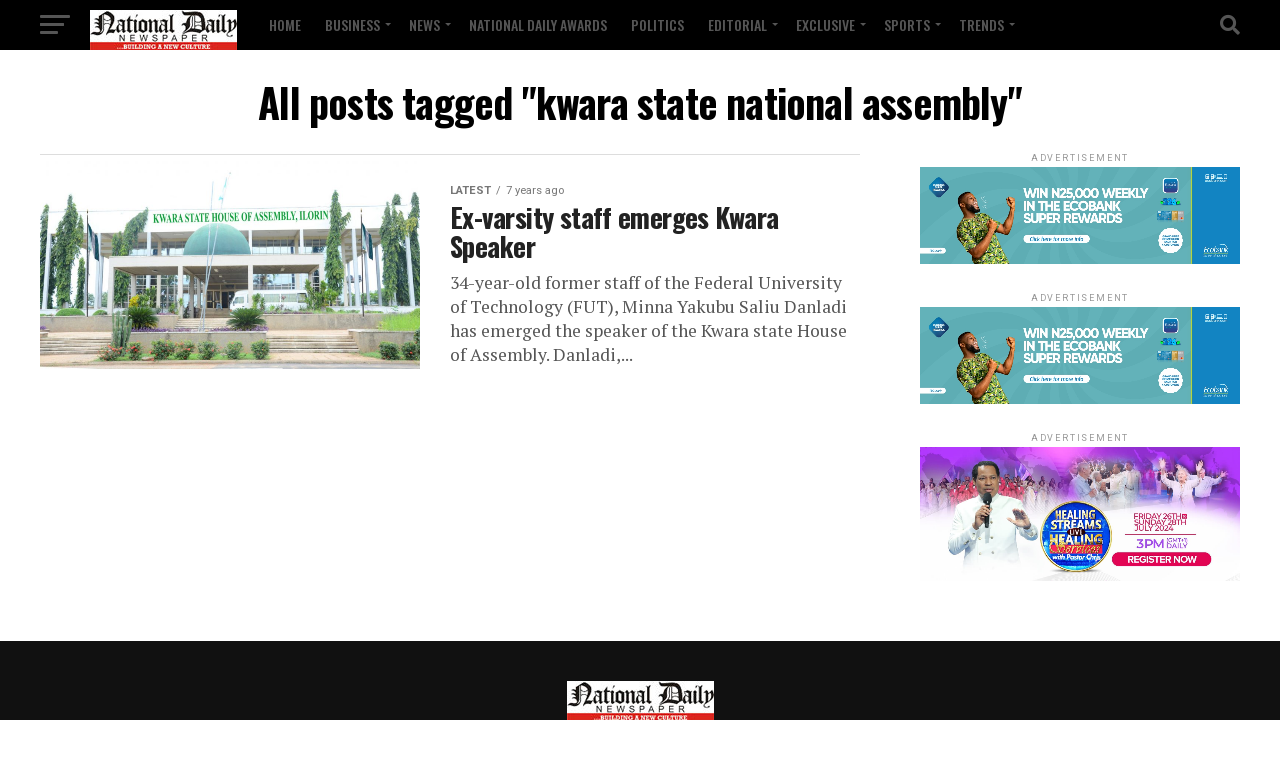

--- FILE ---
content_type: text/html; charset=UTF-8
request_url: https://nationaldailyng.com/tag/kwara-state-national-assembly/
body_size: 32416
content:
<!DOCTYPE html><html lang="en-US"><head><meta charset="UTF-8" ><meta name="viewport" id="viewport" content="width=device-width, initial-scale=1.0, maximum-scale=5.0, minimum-scale=1.0, user-scalable=yes" /><link rel="pingback" href="https://nationaldailyng.com/xmlrpc.php" /><meta property="og:description" content="Building a New Culture" /><meta name='robots' content='index, follow, max-image-preview:large, max-snippet:-1, max-video-preview:-1' />  <script defer id="google_gtagjs-js-consent-mode-data-layer" src="[data-uri]"></script> <title>kwara state national assembly Archives - National Daily Newspaper</title><meta name="description" content="kwara state national assembly National Daily Newspaper" /><link rel="canonical" href="https://nationaldailyng.com/tag/kwara-state-national-assembly/" /><meta property="og:locale" content="en_US" /><meta property="og:type" content="article" /><meta property="og:title" content="kwara state national assembly Archives" /><meta property="og:description" content="National Daily Newspaper kwara state national assembly" /><meta property="og:url" content="https://nationaldailyng.com/tag/kwara-state-national-assembly/" /><meta property="og:site_name" content="National Daily Newspaper" /><meta property="og:image" content="https://nationaldailyng.com/wp-content/uploads/2024/04/nd-logo-.jpeg" /><meta property="og:image:width" content="147" /><meta property="og:image:height" content="47" /><meta property="og:image:type" content="image/jpeg" /><meta name="twitter:card" content="summary_large_image" /><meta name="twitter:site" content="@NationalDailyNG" /> <script type="application/ld+json" class="yoast-schema-graph">{"@context":"https://schema.org","@graph":[{"@type":"CollectionPage","@id":"https://nationaldailyng.com/tag/kwara-state-national-assembly/","url":"https://nationaldailyng.com/tag/kwara-state-national-assembly/","name":"kwara state national assembly Archives - National Daily Newspaper","isPartOf":{"@id":"https://nationaldailyng.com/#website"},"primaryImageOfPage":{"@id":"https://nationaldailyng.com/tag/kwara-state-national-assembly/#primaryimage"},"image":{"@id":"https://nationaldailyng.com/tag/kwara-state-national-assembly/#primaryimage"},"thumbnailUrl":"https://nationaldailyng.com/wp-content/uploads/2019/06/Kwara-State-House-of-Assembly-1062x598.jpg","description":"kwara state national assembly National Daily Newspaper","breadcrumb":{"@id":"https://nationaldailyng.com/tag/kwara-state-national-assembly/#breadcrumb"},"inLanguage":"en-US"},{"@type":"ImageObject","inLanguage":"en-US","@id":"https://nationaldailyng.com/tag/kwara-state-national-assembly/#primaryimage","url":"https://nationaldailyng.com/wp-content/uploads/2019/06/Kwara-State-House-of-Assembly-1062x598.jpg","contentUrl":"https://nationaldailyng.com/wp-content/uploads/2019/06/Kwara-State-House-of-Assembly-1062x598.jpg","width":1062,"height":598},{"@type":"BreadcrumbList","@id":"https://nationaldailyng.com/tag/kwara-state-national-assembly/#breadcrumb","itemListElement":[{"@type":"ListItem","position":1,"name":"Home","item":"https://nationaldailyng.com/"},{"@type":"ListItem","position":2,"name":"kwara state national assembly"}]},{"@type":"WebSite","@id":"https://nationaldailyng.com/#website","url":"https://nationaldailyng.com/","name":"National Daily Newspaper: Home","description":"Building a New Culture","publisher":{"@id":"https://nationaldailyng.com/#organization"},"alternateName":"https://nationaldailyng.com","potentialAction":[{"@type":"SearchAction","target":{"@type":"EntryPoint","urlTemplate":"https://nationaldailyng.com/?s={search_term_string}"},"query-input":"required name=search_term_string"}],"inLanguage":"en-US"},{"@type":"Organization","@id":"https://nationaldailyng.com/#organization","name":"National Daily Newspaper: Home","alternateName":"https://nationaldailyng.com","url":"https://nationaldailyng.com/","logo":{"@type":"ImageObject","inLanguage":"en-US","@id":"https://nationaldailyng.com/#/schema/logo/image/","url":"https://nationaldailyng.com/wp-content/uploads/2024/04/nd-logo-.jpeg","contentUrl":"https://nationaldailyng.com/wp-content/uploads/2024/04/nd-logo-.jpeg","width":147,"height":47,"caption":"National Daily Newspaper: Home"},"image":{"@id":"https://nationaldailyng.com/#/schema/logo/image/"},"sameAs":["https://www.facebook.com/NationalDailyNG/","https://twitter.com/NationalDailyNG","https://www.instagram.com/nationaldailynewspaper/"]}]}</script> <link rel='dns-prefetch' href='//www.gstatic.com' /><link rel='dns-prefetch' href='//www.googletagmanager.com' /><link rel='dns-prefetch' href='//ajax.googleapis.com' /><link rel='dns-prefetch' href='//fonts.googleapis.com' /><link rel='dns-prefetch' href='//s.w.org' /><link rel='dns-prefetch' href='//pagead2.googlesyndication.com' /><link rel="alternate" type="application/rss+xml" title="National Daily Newspaper &raquo; Feed" href="https://nationaldailyng.com/feed/" /><link rel="alternate" type="application/rss+xml" title="National Daily Newspaper &raquo; Comments Feed" href="https://nationaldailyng.com/comments/feed/" /><link rel="alternate" type="application/rss+xml" title="National Daily Newspaper &raquo; kwara state national assembly Tag Feed" href="https://nationaldailyng.com/tag/kwara-state-national-assembly/feed/" /> <script defer src="[data-uri]"></script> <style type="text/css">img.wp-smiley,
img.emoji {
	display: inline !important;
	border: none !important;
	box-shadow: none !important;
	height: 1em !important;
	width: 1em !important;
	margin: 0 0.07em !important;
	vertical-align: -0.1em !important;
	background: none !important;
	padding: 0 !important;
}</style><link rel='stylesheet' id='wp-block-library-css'  href='https://nationaldailyng.com/wp-includes/css/dist/block-library/style.min.css?ver=6.0.11' type='text/css' media='all' /><link rel='stylesheet' id='nta-css-popup-css'  href='https://nationaldailyng.com/wp-content/cache/autoptimize/autoptimize_single_2dd43823e520f244f9cb9b0f1e8e146b.php?ver=6.0.11' type='text/css' media='all' /><style id='global-styles-inline-css' type='text/css'>body{--wp--preset--color--black: #000000;--wp--preset--color--cyan-bluish-gray: #abb8c3;--wp--preset--color--white: #ffffff;--wp--preset--color--pale-pink: #f78da7;--wp--preset--color--vivid-red: #cf2e2e;--wp--preset--color--luminous-vivid-orange: #ff6900;--wp--preset--color--luminous-vivid-amber: #fcb900;--wp--preset--color--light-green-cyan: #7bdcb5;--wp--preset--color--vivid-green-cyan: #00d084;--wp--preset--color--pale-cyan-blue: #8ed1fc;--wp--preset--color--vivid-cyan-blue: #0693e3;--wp--preset--color--vivid-purple: #9b51e0;--wp--preset--gradient--vivid-cyan-blue-to-vivid-purple: linear-gradient(135deg,rgba(6,147,227,1) 0%,rgb(155,81,224) 100%);--wp--preset--gradient--light-green-cyan-to-vivid-green-cyan: linear-gradient(135deg,rgb(122,220,180) 0%,rgb(0,208,130) 100%);--wp--preset--gradient--luminous-vivid-amber-to-luminous-vivid-orange: linear-gradient(135deg,rgba(252,185,0,1) 0%,rgba(255,105,0,1) 100%);--wp--preset--gradient--luminous-vivid-orange-to-vivid-red: linear-gradient(135deg,rgba(255,105,0,1) 0%,rgb(207,46,46) 100%);--wp--preset--gradient--very-light-gray-to-cyan-bluish-gray: linear-gradient(135deg,rgb(238,238,238) 0%,rgb(169,184,195) 100%);--wp--preset--gradient--cool-to-warm-spectrum: linear-gradient(135deg,rgb(74,234,220) 0%,rgb(151,120,209) 20%,rgb(207,42,186) 40%,rgb(238,44,130) 60%,rgb(251,105,98) 80%,rgb(254,248,76) 100%);--wp--preset--gradient--blush-light-purple: linear-gradient(135deg,rgb(255,206,236) 0%,rgb(152,150,240) 100%);--wp--preset--gradient--blush-bordeaux: linear-gradient(135deg,rgb(254,205,165) 0%,rgb(254,45,45) 50%,rgb(107,0,62) 100%);--wp--preset--gradient--luminous-dusk: linear-gradient(135deg,rgb(255,203,112) 0%,rgb(199,81,192) 50%,rgb(65,88,208) 100%);--wp--preset--gradient--pale-ocean: linear-gradient(135deg,rgb(255,245,203) 0%,rgb(182,227,212) 50%,rgb(51,167,181) 100%);--wp--preset--gradient--electric-grass: linear-gradient(135deg,rgb(202,248,128) 0%,rgb(113,206,126) 100%);--wp--preset--gradient--midnight: linear-gradient(135deg,rgb(2,3,129) 0%,rgb(40,116,252) 100%);--wp--preset--duotone--dark-grayscale: url('#wp-duotone-dark-grayscale');--wp--preset--duotone--grayscale: url('#wp-duotone-grayscale');--wp--preset--duotone--purple-yellow: url('#wp-duotone-purple-yellow');--wp--preset--duotone--blue-red: url('#wp-duotone-blue-red');--wp--preset--duotone--midnight: url('#wp-duotone-midnight');--wp--preset--duotone--magenta-yellow: url('#wp-duotone-magenta-yellow');--wp--preset--duotone--purple-green: url('#wp-duotone-purple-green');--wp--preset--duotone--blue-orange: url('#wp-duotone-blue-orange');--wp--preset--font-size--small: 13px;--wp--preset--font-size--medium: 20px;--wp--preset--font-size--large: 36px;--wp--preset--font-size--x-large: 42px;}.has-black-color{color: var(--wp--preset--color--black) !important;}.has-cyan-bluish-gray-color{color: var(--wp--preset--color--cyan-bluish-gray) !important;}.has-white-color{color: var(--wp--preset--color--white) !important;}.has-pale-pink-color{color: var(--wp--preset--color--pale-pink) !important;}.has-vivid-red-color{color: var(--wp--preset--color--vivid-red) !important;}.has-luminous-vivid-orange-color{color: var(--wp--preset--color--luminous-vivid-orange) !important;}.has-luminous-vivid-amber-color{color: var(--wp--preset--color--luminous-vivid-amber) !important;}.has-light-green-cyan-color{color: var(--wp--preset--color--light-green-cyan) !important;}.has-vivid-green-cyan-color{color: var(--wp--preset--color--vivid-green-cyan) !important;}.has-pale-cyan-blue-color{color: var(--wp--preset--color--pale-cyan-blue) !important;}.has-vivid-cyan-blue-color{color: var(--wp--preset--color--vivid-cyan-blue) !important;}.has-vivid-purple-color{color: var(--wp--preset--color--vivid-purple) !important;}.has-black-background-color{background-color: var(--wp--preset--color--black) !important;}.has-cyan-bluish-gray-background-color{background-color: var(--wp--preset--color--cyan-bluish-gray) !important;}.has-white-background-color{background-color: var(--wp--preset--color--white) !important;}.has-pale-pink-background-color{background-color: var(--wp--preset--color--pale-pink) !important;}.has-vivid-red-background-color{background-color: var(--wp--preset--color--vivid-red) !important;}.has-luminous-vivid-orange-background-color{background-color: var(--wp--preset--color--luminous-vivid-orange) !important;}.has-luminous-vivid-amber-background-color{background-color: var(--wp--preset--color--luminous-vivid-amber) !important;}.has-light-green-cyan-background-color{background-color: var(--wp--preset--color--light-green-cyan) !important;}.has-vivid-green-cyan-background-color{background-color: var(--wp--preset--color--vivid-green-cyan) !important;}.has-pale-cyan-blue-background-color{background-color: var(--wp--preset--color--pale-cyan-blue) !important;}.has-vivid-cyan-blue-background-color{background-color: var(--wp--preset--color--vivid-cyan-blue) !important;}.has-vivid-purple-background-color{background-color: var(--wp--preset--color--vivid-purple) !important;}.has-black-border-color{border-color: var(--wp--preset--color--black) !important;}.has-cyan-bluish-gray-border-color{border-color: var(--wp--preset--color--cyan-bluish-gray) !important;}.has-white-border-color{border-color: var(--wp--preset--color--white) !important;}.has-pale-pink-border-color{border-color: var(--wp--preset--color--pale-pink) !important;}.has-vivid-red-border-color{border-color: var(--wp--preset--color--vivid-red) !important;}.has-luminous-vivid-orange-border-color{border-color: var(--wp--preset--color--luminous-vivid-orange) !important;}.has-luminous-vivid-amber-border-color{border-color: var(--wp--preset--color--luminous-vivid-amber) !important;}.has-light-green-cyan-border-color{border-color: var(--wp--preset--color--light-green-cyan) !important;}.has-vivid-green-cyan-border-color{border-color: var(--wp--preset--color--vivid-green-cyan) !important;}.has-pale-cyan-blue-border-color{border-color: var(--wp--preset--color--pale-cyan-blue) !important;}.has-vivid-cyan-blue-border-color{border-color: var(--wp--preset--color--vivid-cyan-blue) !important;}.has-vivid-purple-border-color{border-color: var(--wp--preset--color--vivid-purple) !important;}.has-vivid-cyan-blue-to-vivid-purple-gradient-background{background: var(--wp--preset--gradient--vivid-cyan-blue-to-vivid-purple) !important;}.has-light-green-cyan-to-vivid-green-cyan-gradient-background{background: var(--wp--preset--gradient--light-green-cyan-to-vivid-green-cyan) !important;}.has-luminous-vivid-amber-to-luminous-vivid-orange-gradient-background{background: var(--wp--preset--gradient--luminous-vivid-amber-to-luminous-vivid-orange) !important;}.has-luminous-vivid-orange-to-vivid-red-gradient-background{background: var(--wp--preset--gradient--luminous-vivid-orange-to-vivid-red) !important;}.has-very-light-gray-to-cyan-bluish-gray-gradient-background{background: var(--wp--preset--gradient--very-light-gray-to-cyan-bluish-gray) !important;}.has-cool-to-warm-spectrum-gradient-background{background: var(--wp--preset--gradient--cool-to-warm-spectrum) !important;}.has-blush-light-purple-gradient-background{background: var(--wp--preset--gradient--blush-light-purple) !important;}.has-blush-bordeaux-gradient-background{background: var(--wp--preset--gradient--blush-bordeaux) !important;}.has-luminous-dusk-gradient-background{background: var(--wp--preset--gradient--luminous-dusk) !important;}.has-pale-ocean-gradient-background{background: var(--wp--preset--gradient--pale-ocean) !important;}.has-electric-grass-gradient-background{background: var(--wp--preset--gradient--electric-grass) !important;}.has-midnight-gradient-background{background: var(--wp--preset--gradient--midnight) !important;}.has-small-font-size{font-size: var(--wp--preset--font-size--small) !important;}.has-medium-font-size{font-size: var(--wp--preset--font-size--medium) !important;}.has-large-font-size{font-size: var(--wp--preset--font-size--large) !important;}.has-x-large-font-size{font-size: var(--wp--preset--font-size--x-large) !important;}</style><link rel='stylesheet' id='contact-form-7-css'  href='https://nationaldailyng.com/wp-content/cache/autoptimize/autoptimize_single_0e4a098f3f6e3faede64db8b9da80ba2.php?ver=5.7.4' type='text/css' media='all' /><link rel='stylesheet' id='ql-jquery-ui-css'  href='//ajax.googleapis.com/ajax/libs/jqueryui/1.12.1/themes/smoothness/jquery-ui.css?ver=6.0.11' type='text/css' media='all' /><link rel='stylesheet' id='mvp-custom-style-css'  href='https://nationaldailyng.com/wp-content/cache/autoptimize/autoptimize_single_fd8e031b4e539ef3c0ee7730e7930858.php?ver=6.0.11' type='text/css' media='all' /><style id='mvp-custom-style-inline-css' type='text/css'>#mvp-wallpaper {
	background: url() no-repeat 50% 0;
	}

#mvp-foot-copy a {
	color: #020119;
	}

#mvp-content-main p a,
#mvp-content-main ul a,
#mvp-content-main ol a,
.mvp-post-add-main p a,
.mvp-post-add-main ul a,
.mvp-post-add-main ol a {
	box-shadow: inset 0 -4px 0 #020119;
	}

#mvp-content-main p a:hover,
#mvp-content-main ul a:hover,
#mvp-content-main ol a:hover,
.mvp-post-add-main p a:hover,
.mvp-post-add-main ul a:hover,
.mvp-post-add-main ol a:hover {
	background: #020119;
	}

a,
a:visited,
.post-info-name a,
.woocommerce .woocommerce-breadcrumb a {
	color: #ff005b;
	}

#mvp-side-wrap a:hover {
	color: #ff005b;
	}

.mvp-fly-top:hover,
.mvp-vid-box-wrap,
ul.mvp-soc-mob-list li.mvp-soc-mob-com {
	background: #ff0202;
	}

nav.mvp-fly-nav-menu ul li.menu-item-has-children:after,
.mvp-feat1-left-wrap span.mvp-cd-cat,
.mvp-widget-feat1-top-story span.mvp-cd-cat,
.mvp-widget-feat2-left-cont span.mvp-cd-cat,
.mvp-widget-dark-feat span.mvp-cd-cat,
.mvp-widget-dark-sub span.mvp-cd-cat,
.mvp-vid-wide-text span.mvp-cd-cat,
.mvp-feat2-top-text span.mvp-cd-cat,
.mvp-feat3-main-story span.mvp-cd-cat,
.mvp-feat3-sub-text span.mvp-cd-cat,
.mvp-feat4-main-text span.mvp-cd-cat,
.woocommerce-message:before,
.woocommerce-info:before,
.woocommerce-message:before {
	color: #ff0202;
	}

#searchform input,
.mvp-authors-name {
	border-bottom: 1px solid #ff0202;
	}

.mvp-fly-top:hover {
	border-top: 1px solid #ff0202;
	border-left: 1px solid #ff0202;
	border-bottom: 1px solid #ff0202;
	}

.woocommerce .widget_price_filter .ui-slider .ui-slider-handle,
.woocommerce #respond input#submit.alt,
.woocommerce a.button.alt,
.woocommerce button.button.alt,
.woocommerce input.button.alt,
.woocommerce #respond input#submit.alt:hover,
.woocommerce a.button.alt:hover,
.woocommerce button.button.alt:hover,
.woocommerce input.button.alt:hover {
	background-color: #ff0202;
	}

.woocommerce-error,
.woocommerce-info,
.woocommerce-message {
	border-top-color: #ff0202;
	}

ul.mvp-feat1-list-buts li.active span.mvp-feat1-list-but,
span.mvp-widget-home-title,
span.mvp-post-cat,
span.mvp-feat1-pop-head {
	background: #dd3333;
	}

.woocommerce span.onsale {
	background-color: #dd3333;
	}

.mvp-widget-feat2-side-more-but,
.woocommerce .star-rating span:before,
span.mvp-prev-next-label,
.mvp-cat-date-wrap .sticky {
	color: #dd3333 !important;
	}

#mvp-main-nav-top,
#mvp-fly-wrap,
.mvp-soc-mob-right,
#mvp-main-nav-small-cont {
	background: #000000;
	}

#mvp-main-nav-small .mvp-fly-but-wrap span,
#mvp-main-nav-small .mvp-search-but-wrap span,
.mvp-nav-top-left .mvp-fly-but-wrap span,
#mvp-fly-wrap .mvp-fly-but-wrap span {
	background: #555555;
	}

.mvp-nav-top-right .mvp-nav-search-but,
span.mvp-fly-soc-head,
.mvp-soc-mob-right i,
#mvp-main-nav-small span.mvp-nav-search-but,
#mvp-main-nav-small .mvp-nav-menu ul li a  {
	color: #555555;
	}

#mvp-main-nav-small .mvp-nav-menu ul li.menu-item-has-children a:after {
	border-color: #555555 transparent transparent transparent;
	}

#mvp-nav-top-wrap span.mvp-nav-search-but:hover,
#mvp-main-nav-small span.mvp-nav-search-but:hover {
	color: #e80b4d;
	}

#mvp-nav-top-wrap .mvp-fly-but-wrap:hover span,
#mvp-main-nav-small .mvp-fly-but-wrap:hover span,
span.mvp-woo-cart-num:hover {
	background: #e80b4d;
	}

#mvp-main-nav-bot-cont {
	background: #ed0744;
	}

#mvp-nav-bot-wrap .mvp-fly-but-wrap span,
#mvp-nav-bot-wrap .mvp-search-but-wrap span {
	background: #000000;
	}

#mvp-nav-bot-wrap span.mvp-nav-search-but,
#mvp-nav-bot-wrap .mvp-nav-menu ul li a {
	color: #000000;
	}

#mvp-nav-bot-wrap .mvp-nav-menu ul li.menu-item-has-children a:after {
	border-color: #000000 transparent transparent transparent;
	}

.mvp-nav-menu ul li:hover a {
	border-bottom: 5px solid #1c010f;
	}

#mvp-nav-bot-wrap .mvp-fly-but-wrap:hover span {
	background: #1c010f;
	}

#mvp-nav-bot-wrap span.mvp-nav-search-but:hover {
	color: #1c010f;
	}

body,
.mvp-feat1-feat-text p,
.mvp-feat2-top-text p,
.mvp-feat3-main-text p,
.mvp-feat3-sub-text p,
#searchform input,
.mvp-author-info-text,
span.mvp-post-excerpt,
.mvp-nav-menu ul li ul.sub-menu li a,
nav.mvp-fly-nav-menu ul li a,
.mvp-ad-label,
span.mvp-feat-caption,
.mvp-post-tags a,
.mvp-post-tags a:visited,
span.mvp-author-box-name a,
#mvp-author-box-text p,
.mvp-post-gallery-text p,
ul.mvp-soc-mob-list li span,
#comments,
h3#reply-title,
h2.comments,
#mvp-foot-copy p,
span.mvp-fly-soc-head,
.mvp-post-tags-header,
span.mvp-prev-next-label,
span.mvp-post-add-link-but,
#mvp-comments-button a,
#mvp-comments-button span.mvp-comment-but-text,
.woocommerce ul.product_list_widget span.product-title,
.woocommerce ul.product_list_widget li a,
.woocommerce #reviews #comments ol.commentlist li .comment-text p.meta,
.woocommerce div.product p.price,
.woocommerce div.product p.price ins,
.woocommerce div.product p.price del,
.woocommerce ul.products li.product .price del,
.woocommerce ul.products li.product .price ins,
.woocommerce ul.products li.product .price,
.woocommerce #respond input#submit,
.woocommerce a.button,
.woocommerce button.button,
.woocommerce input.button,
.woocommerce .widget_price_filter .price_slider_amount .button,
.woocommerce span.onsale,
.woocommerce-review-link,
#woo-content p.woocommerce-result-count,
.woocommerce div.product .woocommerce-tabs ul.tabs li a,
a.mvp-inf-more-but,
span.mvp-cont-read-but,
span.mvp-cd-cat,
span.mvp-cd-date,
.mvp-feat4-main-text p,
span.mvp-woo-cart-num,
span.mvp-widget-home-title2,
.wp-caption,
#mvp-content-main p.wp-caption-text,
.gallery-caption,
.mvp-post-add-main p.wp-caption-text,
#bbpress-forums,
#bbpress-forums p,
.protected-post-form input,
#mvp-feat6-text p {
	font-family: 'Roboto', sans-serif;
	font-display: swap;
	}

.mvp-blog-story-text p,
span.mvp-author-page-desc,
#mvp-404 p,
.mvp-widget-feat1-bot-text p,
.mvp-widget-feat2-left-text p,
.mvp-flex-story-text p,
.mvp-search-text p,
#mvp-content-main p,
.mvp-post-add-main p,
#mvp-content-main ul li,
#mvp-content-main ol li,
.rwp-summary,
.rwp-u-review__comment,
.mvp-feat5-mid-main-text p,
.mvp-feat5-small-main-text p,
#mvp-content-main .wp-block-button__link,
.wp-block-audio figcaption,
.wp-block-video figcaption,
.wp-block-embed figcaption,
.wp-block-verse pre,
pre.wp-block-verse {
	font-family: 'PT Serif', sans-serif;
	font-display: swap;
	}

.mvp-nav-menu ul li a,
#mvp-foot-menu ul li a {
	font-family: 'Oswald', sans-serif;
	font-display: swap;
	}


.mvp-feat1-sub-text h2,
.mvp-feat1-pop-text h2,
.mvp-feat1-list-text h2,
.mvp-widget-feat1-top-text h2,
.mvp-widget-feat1-bot-text h2,
.mvp-widget-dark-feat-text h2,
.mvp-widget-dark-sub-text h2,
.mvp-widget-feat2-left-text h2,
.mvp-widget-feat2-right-text h2,
.mvp-blog-story-text h2,
.mvp-flex-story-text h2,
.mvp-vid-wide-more-text p,
.mvp-prev-next-text p,
.mvp-related-text,
.mvp-post-more-text p,
h2.mvp-authors-latest a,
.mvp-feat2-bot-text h2,
.mvp-feat3-sub-text h2,
.mvp-feat3-main-text h2,
.mvp-feat4-main-text h2,
.mvp-feat5-text h2,
.mvp-feat5-mid-main-text h2,
.mvp-feat5-small-main-text h2,
.mvp-feat5-mid-sub-text h2,
#mvp-feat6-text h2,
.alp-related-posts-wrapper .alp-related-post .post-title {
	font-family: 'Oswald', sans-serif;
	font-display: swap;
	}

.mvp-feat2-top-text h2,
.mvp-feat1-feat-text h2,
h1.mvp-post-title,
h1.mvp-post-title-wide,
.mvp-drop-nav-title h4,
#mvp-content-main blockquote p,
.mvp-post-add-main blockquote p,
#mvp-content-main p.has-large-font-size,
#mvp-404 h1,
#woo-content h1.page-title,
.woocommerce div.product .product_title,
.woocommerce ul.products li.product h3,
.alp-related-posts .current .post-title {
	font-family: 'Oswald', sans-serif;
	font-display: swap;
	}

span.mvp-feat1-pop-head,
.mvp-feat1-pop-text:before,
span.mvp-feat1-list-but,
span.mvp-widget-home-title,
.mvp-widget-feat2-side-more,
span.mvp-post-cat,
span.mvp-page-head,
h1.mvp-author-top-head,
.mvp-authors-name,
#mvp-content-main h1,
#mvp-content-main h2,
#mvp-content-main h3,
#mvp-content-main h4,
#mvp-content-main h5,
#mvp-content-main h6,
.woocommerce .related h2,
.woocommerce div.product .woocommerce-tabs .panel h2,
.woocommerce div.product .product_title,
.mvp-feat5-side-list .mvp-feat1-list-img:after {
	font-family: 'Roboto', sans-serif;
	font-display: swap;
	}

	

	#mvp-main-body-wrap {
		padding-top: 20px;
		}
	#mvp-feat2-wrap,
	#mvp-feat4-wrap,
	#mvp-post-feat-img-wide,
	#mvp-vid-wide-wrap {
		margin-top: -20px;
		}
	@media screen and (max-width: 479px) {
		#mvp-main-body-wrap {
			padding-top: 15px;
			}
		#mvp-feat2-wrap,
		#mvp-feat4-wrap,
		#mvp-post-feat-img-wide,
		#mvp-vid-wide-wrap {
			margin-top: -15px;
			}
		}
		

	.mvp-nav-links {
		display: none;
		}
		

	@media screen and (max-width: 479px) {
		.single #mvp-content-body-top {
			max-height: 400px;
			}
		.single .mvp-cont-read-but-wrap {
			display: inline;
			}
		}</style><link rel='stylesheet' id='mvp-reset-css'  href='https://nationaldailyng.com/wp-content/cache/autoptimize/autoptimize_single_57f771e757949734da4f17de9e70f6d3.php?ver=6.0.11' type='text/css' media='all' /><link rel='stylesheet' id='fontawesome-css'  href='https://nationaldailyng.com/wp-content/cache/autoptimize/autoptimize_single_30bcab9c086559aad11d39876ecebcec.php?ver=6.0.11' type='text/css' media='all' /><link crossorigin="anonymous" rel='stylesheet' id='mvp-fonts-css'  href='//fonts.googleapis.com/css?family=Roboto%3A300%2C400%2C700%2C900%7COswald%3A400%2C700%7CAdvent+Pro%3A700%7COpen+Sans%3A700%7CAnton%3A400Oswald%3A100%2C200%2C300%2C400%2C500%2C600%2C700%2C800%2C900%7COswald%3A100%2C200%2C300%2C400%2C500%2C600%2C700%2C800%2C900%7CRoboto%3A100%2C200%2C300%2C400%2C500%2C600%2C700%2C800%2C900%7CRoboto%3A100%2C200%2C300%2C400%2C500%2C600%2C700%2C800%2C900%7CPT+Serif%3A100%2C200%2C300%2C400%2C500%2C600%2C700%2C800%2C900%7COswald%3A100%2C200%2C300%2C400%2C500%2C600%2C700%2C800%2C900%26subset%3Dlatin%2Clatin-ext%2Ccyrillic%2Ccyrillic-ext%2Cgreek-ext%2Cgreek%2Cvietnamese%26display%3Dswap' type='text/css' media='all' /><link rel='stylesheet' id='mvp-media-queries-css'  href='https://nationaldailyng.com/wp-content/cache/autoptimize/autoptimize_single_62959f21557d9bc4aa1fefe0eb2948d2.php?ver=6.0.11' type='text/css' media='all' /><link rel='stylesheet' id='firebase-css'  href='https://nationaldailyng.com/wp-content/cache/autoptimize/autoptimize_single_08938794ddfe423385b951be9957489e.php?ver=6.0.11' type='text/css' media='all' /><link rel='stylesheet' id='heateor_sss_frontend_css-css'  href='https://nationaldailyng.com/wp-content/cache/autoptimize/autoptimize_single_db02b1c0d3778868b1c0213209664d9c.php?ver=3.3.67' type='text/css' media='all' /><style id='heateor_sss_frontend_css-inline-css' type='text/css'>.heateor_sss_button_instagram span.heateor_sss_svg,a.heateor_sss_instagram span.heateor_sss_svg{background:radial-gradient(circle at 30% 107%,#fdf497 0,#fdf497 5%,#fd5949 45%,#d6249f 60%,#285aeb 90%)}.heateor_sss_horizontal_sharing .heateor_sss_svg,.heateor_sss_standard_follow_icons_container .heateor_sss_svg{color:#fff;border-width:0px;border-style:solid;border-color:transparent}.heateor_sss_horizontal_sharing .heateorSssTCBackground{color:#666}.heateor_sss_horizontal_sharing span.heateor_sss_svg:hover,.heateor_sss_standard_follow_icons_container span.heateor_sss_svg:hover{border-color:transparent;}.heateor_sss_vertical_sharing span.heateor_sss_svg,.heateor_sss_floating_follow_icons_container span.heateor_sss_svg{color:#fff;border-width:0px;border-style:solid;border-color:transparent;}.heateor_sss_vertical_sharing .heateorSssTCBackground{color:#666;}.heateor_sss_vertical_sharing span.heateor_sss_svg:hover,.heateor_sss_floating_follow_icons_container span.heateor_sss_svg:hover{border-color:transparent;}@media screen and (max-width:783px) {.heateor_sss_vertical_sharing{display:none!important}}div.heateor_sss_mobile_footer{display:none;}@media screen and (max-width:783px){div.heateor_sss_bottom_sharing .heateorSssTCBackground{background-color:white}div.heateor_sss_bottom_sharing{width:100%!important;left:0!important;}div.heateor_sss_bottom_sharing a{width:11.111111111111% !important;}div.heateor_sss_bottom_sharing .heateor_sss_svg{width: 100% !important;}div.heateor_sss_bottom_sharing div.heateorSssTotalShareCount{font-size:1em!important;line-height:28px!important}div.heateor_sss_bottom_sharing div.heateorSssTotalShareText{font-size:.7em!important;line-height:0px!important}div.heateor_sss_mobile_footer{display:block;height:40px;}.heateor_sss_bottom_sharing{padding:0!important;display:block!important;width:auto!important;bottom:-2px!important;top: auto!important;}.heateor_sss_bottom_sharing .heateor_sss_square_count{line-height:inherit;}.heateor_sss_bottom_sharing .heateorSssSharingArrow{display:none;}.heateor_sss_bottom_sharing .heateorSssTCBackground{margin-right:1.1em!important}}</style> <script type='text/javascript' src='https://nationaldailyng.com/wp-includes/js/jquery/jquery.min.js?ver=3.6.0' id='jquery-core-js'></script> <script defer type='text/javascript' src='https://nationaldailyng.com/wp-includes/js/jquery/jquery-migrate.min.js?ver=3.3.2' id='jquery-migrate-js'></script> 
 <script defer type='text/javascript' src='https://www.googletagmanager.com/gtag/js?id=GT-55KSFCQ' id='google_gtagjs-js'></script> <script defer id="google_gtagjs-js-after" src="[data-uri]"></script> <link rel="https://api.w.org/" href="https://nationaldailyng.com/wp-json/" /><link rel="alternate" type="application/json" href="https://nationaldailyng.com/wp-json/wp/v2/tags/20342" /><link rel="EditURI" type="application/rsd+xml" title="RSD" href="https://nationaldailyng.com/xmlrpc.php?rsd" /><link rel="wlwmanifest" type="application/wlwmanifest+xml" href="https://nationaldailyng.com/wp-includes/wlwmanifest.xml" /><meta name="generator" content="WordPress 6.0.11" /><meta name="generator" content="Site Kit by Google 1.170.0" /><meta name="google-adsense-platform-account" content="ca-host-pub-2644536267352236"><meta name="google-adsense-platform-domain" content="sitekit.withgoogle.com"><meta name="onesignal" content="wordpress-plugin"/> <script defer src="[data-uri]"></script> 
 <script defer src="[data-uri]"></script>    <script async="async" src="https://pagead2.googlesyndication.com/pagead/js/adsbygoogle.js?client=ca-pub-9478709608383476&amp;host=ca-host-pub-2644536267352236" crossorigin="anonymous" type="text/javascript"></script> <link rel="icon" href="https://nationaldailyng.com/wp-content/uploads/2016/04/cropped-newslogo-32x32.png" sizes="32x32" /><link rel="icon" href="https://nationaldailyng.com/wp-content/uploads/2016/04/cropped-newslogo-192x192.png" sizes="192x192" /><link rel="apple-touch-icon" href="https://nationaldailyng.com/wp-content/uploads/2016/04/cropped-newslogo-180x180.png" /><meta name="msapplication-TileImage" content="https://nationaldailyng.com/wp-content/uploads/2016/04/cropped-newslogo-270x270.png" />  <script defer src="[data-uri]"></script> </head><body class="archive tag tag-kwara-state-national-assembly tag-20342 wp-embed-responsive"> <noscript><iframe src="https://www.googletagmanager.com/ns.html?id=GTM-M7QX299R"
height="0" width="0" style="display:none;visibility:hidden"></iframe></noscript><div id="mvp-fly-wrap"><div id="mvp-fly-menu-top" class="left relative"><div class="mvp-fly-top-out left relative"><div class="mvp-fly-top-in"><div id="mvp-fly-logo" class="left relative"> <a href="https://nationaldailyng.com/"><img src="https://nationaldailyng.com/wp-content/uploads/2022/08/nd.jpg" alt="National Daily Newspaper" data-rjs="2" /></a></div></div><div class="mvp-fly-but-wrap mvp-fly-but-menu mvp-fly-but-click"> <span></span> <span></span> <span></span> <span></span></div></div></div><div id="mvp-fly-menu-wrap"><nav class="mvp-fly-nav-menu left relative"><div class="menu-post-menu-container"><ul id="menu-post-menu" class="menu"><li id="menu-item-8020" class="menu-item menu-item-type-custom menu-item-object-custom menu-item-home menu-item-8020"><a href="https://nationaldailyng.com/">Home</a></li><li id="menu-item-50" class="menu-item menu-item-type-taxonomy menu-item-object-category menu-item-has-children menu-item-50"><a href="https://nationaldailyng.com/category/business/">Business</a><ul class="sub-menu"><li id="menu-item-221627" class="menu-item menu-item-type-taxonomy menu-item-object-category menu-item-221627"><a href="https://nationaldailyng.com/category/business/aviation/">Aviation</a></li><li id="menu-item-221626" class="menu-item menu-item-type-taxonomy menu-item-object-category menu-item-221626"><a href="https://nationaldailyng.com/category/business/agribusiness/">Agribusiness</a></li><li id="menu-item-221628" class="menu-item menu-item-type-taxonomy menu-item-object-category menu-item-221628"><a href="https://nationaldailyng.com/category/business/energy/">Energy</a></li><li id="menu-item-221631" class="menu-item menu-item-type-taxonomy menu-item-object-category menu-item-221631"><a href="https://nationaldailyng.com/category/business/naira-exchange-rate/">Naira exchange rate</a></li><li id="menu-item-221630" class="menu-item menu-item-type-taxonomy menu-item-object-category menu-item-221630"><a href="https://nationaldailyng.com/category/business/maritime/">Maritime</a></li><li id="menu-item-221632" class="menu-item menu-item-type-taxonomy menu-item-object-category menu-item-221632"><a href="https://nationaldailyng.com/category/business/ncc/">NCC</a></li></ul></li><li id="menu-item-54" class="menu-item menu-item-type-taxonomy menu-item-object-category menu-item-has-children menu-item-54"><a href="https://nationaldailyng.com/category/news1613067580/">News</a><ul class="sub-menu"><li id="menu-item-221621" class="menu-item menu-item-type-taxonomy menu-item-object-category menu-item-221621"><a href="https://nationaldailyng.com/category/news1613067580/crime/">Crime</a></li><li id="menu-item-221622" class="menu-item menu-item-type-taxonomy menu-item-object-category menu-item-221622"><a href="https://nationaldailyng.com/category/news1613067580/education/">Education</a></li><li id="menu-item-221623" class="menu-item menu-item-type-taxonomy menu-item-object-category menu-item-221623"><a href="https://nationaldailyng.com/category/news1613067580/health/">Health</a></li><li id="menu-item-221624" class="menu-item menu-item-type-taxonomy menu-item-object-category menu-item-221624"><a href="https://nationaldailyng.com/category/news1613067580/interview-3/">Interview</a></li></ul></li><li id="menu-item-256082" class="menu-item menu-item-type-taxonomy menu-item-object-category menu-item-256082"><a href="https://nationaldailyng.com/category/lifestyle/nationaldailyawards/">National Daily Awards</a></li><li id="menu-item-84718" class="menu-item menu-item-type-taxonomy menu-item-object-category menu-item-84718"><a href="https://nationaldailyng.com/category/news1613067580/politics/">Politics</a></li><li id="menu-item-51" class="menu-item menu-item-type-taxonomy menu-item-object-category menu-item-has-children menu-item-51"><a href="https://nationaldailyng.com/category/editorial/">Editorial</a><ul class="sub-menu"><li id="menu-item-58" class="menu-item menu-item-type-taxonomy menu-item-object-category menu-item-58"><a href="https://nationaldailyng.com/category/editorial/comments-and-issues/">Comments and Issues</a></li><li id="menu-item-59" class="menu-item menu-item-type-taxonomy menu-item-object-category menu-item-59"><a href="https://nationaldailyng.com/category/editorial/editorial-opinion/">Editorial Opinion</a></li><li id="menu-item-3864" class="menu-item menu-item-type-taxonomy menu-item-object-category menu-item-3864"><a href="https://nationaldailyng.com/category/point-blank/">Point Blank</a></li></ul></li><li id="menu-item-52" class="menu-item menu-item-type-taxonomy menu-item-object-category menu-item-has-children menu-item-52"><a href="https://nationaldailyng.com/category/exclusives/">Exclusive</a><ul class="sub-menu"><li id="menu-item-62" class="menu-item menu-item-type-taxonomy menu-item-object-category menu-item-62"><a href="https://nationaldailyng.com/category/exclusives/mgt-and-diplomacy-2/">Mgt and Diplomacy</a></li><li id="menu-item-70923" class="menu-item menu-item-type-taxonomy menu-item-object-category menu-item-70923"><a href="https://nationaldailyng.com/category/inspirational/">Inspirational</a></li><li id="menu-item-71145" class="menu-item menu-item-type-taxonomy menu-item-object-category menu-item-71145"><a href="https://nationaldailyng.com/category/nat-standard/">Nat. Standard</a></li><li id="menu-item-221629" class="menu-item menu-item-type-taxonomy menu-item-object-category menu-item-221629"><a href="https://nationaldailyng.com/category/business/features/">Features</a></li></ul></li><li id="menu-item-185346" class="menu-item menu-item-type-taxonomy menu-item-object-category menu-item-has-children menu-item-185346"><a href="https://nationaldailyng.com/category/sports/">Sports</a><ul class="sub-menu"><li id="menu-item-221625" class="menu-item menu-item-type-taxonomy menu-item-object-category menu-item-221625"><a href="https://nationaldailyng.com/category/sports/football/">Football</a></li></ul></li><li id="menu-item-250913" class="menu-item menu-item-type-taxonomy menu-item-object-category menu-item-has-children menu-item-250913"><a href="https://nationaldailyng.com/category/trends/">Trends</a><ul class="sub-menu"><li id="menu-item-250912" class="menu-item menu-item-type-taxonomy menu-item-object-category menu-item-250912"><a href="https://nationaldailyng.com/category/trending-stories/">Trending Stories</a></li><li id="menu-item-250914" class="menu-item menu-item-type-taxonomy menu-item-object-category menu-item-250914"><a href="https://nationaldailyng.com/category/trends/youth-culture-trends/">Youth Culture</a></li></ul></li><li id="menu-item-118734" class="menu-item menu-item-type-taxonomy menu-item-object-category menu-item-118734"><a href="https://nationaldailyng.com/category/news1613067580/health/covid-19/">Covid-19</a></li><li id="menu-item-87781" class="menu-item menu-item-type-post_type menu-item-object-page menu-item-has-children menu-item-87781"><a href="https://nationaldailyng.com/contact/">Contact Us</a><ul class="sub-menu"><li id="menu-item-242730" class="menu-item menu-item-type-post_type menu-item-object-page menu-item-242730"><a href="https://nationaldailyng.com/about-us/">About Us</a></li><li id="menu-item-71949" class="menu-item menu-item-type-post_type menu-item-object-page menu-item-71949"><a href="https://nationaldailyng.com/contact-2/">I-Report</a></li></ul></li></ul></div></nav></div><div id="mvp-fly-soc-wrap"> <span class="mvp-fly-soc-head">Connect with us</span><ul class="mvp-fly-soc-list left relative"><li><a href="https://www.facebook.com/NationalDailyNG/" target="_blank" class="fab fa-facebook-f"></a></li><li><a href="https://x.com//NationalDailyNG/" target="_blank" class="fab fa-twitter"></a></li><li><a href="https://www.Instagram.com/nationaldailynewspaper/" target="_blank" class="fab fa-instagram"></a></li></ul></div></div><div id="mvp-site" class="left relative"><div id="mvp-search-wrap"><div id="mvp-search-box"><form method="get" id="searchform" action="https://nationaldailyng.com/"> <input type="text" name="s" id="s" value="Search" onfocus='if (this.value == "Search") { this.value = ""; }' onblur='if (this.value == "") { this.value = "Search"; }' /> <input type="hidden" id="searchsubmit" value="Search" /></form></div><div class="mvp-search-but-wrap mvp-search-click"> <span></span> <span></span></div></div><div id="mvp-site-wall" class="left relative"><div id="mvp-site-main" class="left relative"><header id="mvp-main-head-wrap" class="left relative"><nav id="mvp-main-nav-wrap" class="left relative"><div id="mvp-main-nav-small" class="left relative"><div id="mvp-main-nav-small-cont" class="left"><div class="mvp-main-box"><div id="mvp-nav-small-wrap"><div class="mvp-nav-small-right-out left"><div class="mvp-nav-small-right-in"><div class="mvp-nav-small-cont left"><div class="mvp-nav-small-left-out right"><div id="mvp-nav-small-left" class="left relative"><div class="mvp-fly-but-wrap mvp-fly-but-click left relative"> <span></span> <span></span> <span></span> <span></span></div></div><div class="mvp-nav-small-left-in"><div class="mvp-nav-small-mid left"><div class="mvp-nav-small-logo left relative"> <a href="https://nationaldailyng.com/"><img src="https://nationaldailyng.com/wp-content/uploads/2022/08/nd.jpg" alt="National Daily Newspaper" data-rjs="2" /></a><h2 class="mvp-logo-title">National Daily Newspaper</h2></div><div class="mvp-nav-small-mid-right left"><div class="mvp-nav-menu left"><div class="menu-post-menu-container"><ul id="menu-post-menu-1" class="menu"><li class="menu-item menu-item-type-custom menu-item-object-custom menu-item-home menu-item-8020"><a href="https://nationaldailyng.com/">Home</a></li><li class="menu-item menu-item-type-taxonomy menu-item-object-category menu-item-has-children menu-item-50 mvp-mega-dropdown"><a href="https://nationaldailyng.com/category/business/">Business</a><div class="mvp-mega-dropdown"><div class="mvp-main-box"><ul class="mvp-mega-list"><li><a href="https://nationaldailyng.com/fg-kpmg-meet-in-abuja-to-resolve-disputes-over-new-tax-laws/"><div class="mvp-mega-img"><img width="400" height="240" src="https://nationaldailyng.com/wp-content/uploads/2026/01/20260112_205857-400x240.jpg" class="attachment-mvp-mid-thumb size-mvp-mid-thumb wp-post-image" alt="FG, KPMG meet in Abuja to resolve disputes over new tax laws" loading="lazy" srcset="https://nationaldailyng.com/wp-content/uploads/2026/01/20260112_205857-400x240.jpg 400w, https://nationaldailyng.com/wp-content/uploads/2026/01/20260112_205857-1000x600.jpg 1000w, https://nationaldailyng.com/wp-content/uploads/2026/01/20260112_205857-590x354.jpg 590w" sizes="(max-width: 400px) 100vw, 400px" /></div><p>FG, KPMG meet in Abuja to resolve disputes over new tax laws</p></a></li><li><a href="https://nationaldailyng.com/ncc-initiates-study-on-competition-in-nigerian-telecom-industry/"><div class="mvp-mega-img"><img width="400" height="240" src="https://nationaldailyng.com/wp-content/uploads/2026/01/IMG_4474-400x240.jpeg" class="attachment-mvp-mid-thumb size-mvp-mid-thumb wp-post-image" alt="NCC initiates study on competition in Nigerian telecom industr" loading="lazy" srcset="https://nationaldailyng.com/wp-content/uploads/2026/01/IMG_4474-400x240.jpeg 400w, https://nationaldailyng.com/wp-content/uploads/2026/01/IMG_4474-1000x600.jpeg 1000w, https://nationaldailyng.com/wp-content/uploads/2026/01/IMG_4474-590x354.jpeg 590w" sizes="(max-width: 400px) 100vw, 400px" /></div><p>NCC initiates study on competition in Nigerian telecom industry</p></a></li><li><a href="https://nationaldailyng.com/dmo-launches-january-2026-fgn-savings-bonds-offering-up-to-15-396-annual-yield/"><div class="mvp-mega-img"><img width="400" height="240" src="https://nationaldailyng.com/wp-content/uploads/2026/01/DMO-400x240.jpg" class="attachment-mvp-mid-thumb size-mvp-mid-thumb wp-post-image" alt="DMO launches January 2026 FGN savings bonds offering up to 15.396% annual yield" loading="lazy" srcset="https://nationaldailyng.com/wp-content/uploads/2026/01/DMO-400x240.jpg 400w, https://nationaldailyng.com/wp-content/uploads/2026/01/DMO-1000x600.jpg 1000w, https://nationaldailyng.com/wp-content/uploads/2026/01/DMO-590x354.jpg 590w" sizes="(max-width: 400px) 100vw, 400px" /></div><p>DMO launches January 2026 FGN savings bonds offering up to 15.396% annual yield</p></a></li><li><a href="https://nationaldailyng.com/2026-tax-reforms-opportunity-or-test-of-trust-analysts-warn-accountability-key-to-success/"><div class="mvp-mega-img"><img width="400" height="240" src="https://nationaldailyng.com/wp-content/uploads/2026/01/Dr.-Zacch-Adedeji-The-Executive-Chairman-of-Federal-Inland-Revenue-Service-FIRS-1-400x240.webp" class="attachment-mvp-mid-thumb size-mvp-mid-thumb wp-post-image" alt="2026 Tax Reforms: Opportunity or test of trust? analysts warn accountability key to success" loading="lazy" srcset="https://nationaldailyng.com/wp-content/uploads/2026/01/Dr.-Zacch-Adedeji-The-Executive-Chairman-of-Federal-Inland-Revenue-Service-FIRS-1-400x240.webp 400w, https://nationaldailyng.com/wp-content/uploads/2026/01/Dr.-Zacch-Adedeji-The-Executive-Chairman-of-Federal-Inland-Revenue-Service-FIRS-1-1000x600.webp 1000w, https://nationaldailyng.com/wp-content/uploads/2026/01/Dr.-Zacch-Adedeji-The-Executive-Chairman-of-Federal-Inland-Revenue-Service-FIRS-1-590x354.webp 590w" sizes="(max-width: 400px) 100vw, 400px" /></div><p>2026 Tax Reforms: Opportunity or test of trust? analysts warn accountability key to success</p></a></li><li><a href="https://nationaldailyng.com/marketers-split-on-petrol-imports-as-dangote-refinery-emerges-as-major-supplier/"><div class="mvp-mega-img"><img width="400" height="240" src="https://nationaldailyng.com/wp-content/uploads/2026/01/Dangote-400x240.jpg" class="attachment-mvp-mid-thumb size-mvp-mid-thumb wp-post-image" alt="Marketers split on petrol imports as Dangote Refinery emerges as major supplier" loading="lazy" srcset="https://nationaldailyng.com/wp-content/uploads/2026/01/Dangote-400x240.jpg 400w, https://nationaldailyng.com/wp-content/uploads/2026/01/Dangote-1000x600.jpg 1000w, https://nationaldailyng.com/wp-content/uploads/2026/01/Dangote-590x354.jpg 590w" sizes="(max-width: 400px) 100vw, 400px" /></div><p>Marketers split on petrol imports as Dangote Refinery emerges as major supplier</p></a></li></ul></div></div><ul class="sub-menu"><li class="menu-item menu-item-type-taxonomy menu-item-object-category menu-item-221627 mvp-mega-dropdown"><a href="https://nationaldailyng.com/category/business/aviation/">Aviation</a><div class="mvp-mega-dropdown"><div class="mvp-main-box"><ul class="mvp-mega-list"><li><a href="https://nationaldailyng.com/air-peace-refutes-report/"><div class="mvp-mega-img"><img width="400" height="240" src="https://nationaldailyng.com/wp-content/uploads/2025/09/PRESS-STATEMENT-7-400x240.png" class="attachment-mvp-mid-thumb size-mvp-mid-thumb wp-post-image" alt="Air Peace Refutes NSIB Report Alleging Drug, Alcohol Use" loading="lazy" srcset="https://nationaldailyng.com/wp-content/uploads/2025/09/PRESS-STATEMENT-7-400x240.png 400w, https://nationaldailyng.com/wp-content/uploads/2025/09/PRESS-STATEMENT-7-1000x600.png 1000w, https://nationaldailyng.com/wp-content/uploads/2025/09/PRESS-STATEMENT-7-590x354.png 590w" sizes="(max-width: 400px) 100vw, 400px" /></div><p>Air Peace Refutes Report By NSIB Alleging Drug, Alcohol Use</p></a></li><li><a href="https://nationaldailyng.com/ncaa-orders-mandatory-phone-shutdown-during-take-off-landing/"><div class="mvp-mega-img"><img width="400" height="240" src="https://nationaldailyng.com/wp-content/uploads/2025/08/Samsung-Note-400x240.webp" class="attachment-mvp-mid-thumb size-mvp-mid-thumb wp-post-image" alt="NCAA orders mandatory phone shutdown during take-off, landing" loading="lazy" srcset="https://nationaldailyng.com/wp-content/uploads/2025/08/Samsung-Note-400x240.webp 400w, https://nationaldailyng.com/wp-content/uploads/2025/08/Samsung-Note-1000x600.webp 1000w, https://nationaldailyng.com/wp-content/uploads/2025/08/Samsung-Note-590x354.webp 590w" sizes="(max-width: 400px) 100vw, 400px" /></div><p>NCAA orders mandatory phone shutdown during take-off, landing</p></a></li><li><a href="https://nationaldailyng.com/legal-expert-faults-aons-lifetime-ban-on-ibom-air-passenger-says-action-violates-constitution/"><div class="mvp-mega-img"><img width="400" height="240" src="https://nationaldailyng.com/wp-content/uploads/2025/08/IMG-20250624-WA0033-400x240.webp" class="attachment-mvp-mid-thumb size-mvp-mid-thumb wp-post-image" alt="Legal expert faults AON’s lifetime ban on Ibom Air passenger, says action violates constitution" loading="lazy" srcset="https://nationaldailyng.com/wp-content/uploads/2025/08/IMG-20250624-WA0033-400x240.webp 400w, https://nationaldailyng.com/wp-content/uploads/2025/08/IMG-20250624-WA0033-590x354.webp 590w" sizes="(max-width: 400px) 100vw, 400px" /></div><p>Legal expert faults AON’s lifetime ban on Ibom Air passenger, says action violates constitution</p></a></li><li><a href="https://nationaldailyng.com/kwam-1-airport-fracas-valuejet-captain-breaks-silence/"><div class="mvp-mega-img"><img width="400" height="240" src="https://nationaldailyng.com/wp-content/uploads/2025/08/t-400x240.jpeg" class="attachment-mvp-mid-thumb size-mvp-mid-thumb wp-post-image" alt="" loading="lazy" srcset="https://nationaldailyng.com/wp-content/uploads/2025/08/t-400x240.jpeg 400w, https://nationaldailyng.com/wp-content/uploads/2025/08/t-590x354.jpeg 590w" sizes="(max-width: 400px) 100vw, 400px" /></div><p>KWAM 1 airport fracas: ValueJet Captain breaks silence</p></a></li><li><a href="https://nationaldailyng.com/fg-approves-n712bn-overhaul-of-lagos-airport-other-airports-to-get-upgrades/"><div class="mvp-mega-img"><img width="400" height="240" src="https://nationaldailyng.com/wp-content/uploads/2025/08/Festus-Keyamo-3-400x240.jpeg" class="attachment-mvp-mid-thumb size-mvp-mid-thumb wp-post-image" alt="Festus Keyamo: The empathetic architect of Nigeria’s aviation renaissance" loading="lazy" srcset="https://nationaldailyng.com/wp-content/uploads/2025/08/Festus-Keyamo-3-400x240.jpeg 400w, https://nationaldailyng.com/wp-content/uploads/2025/08/Festus-Keyamo-3-590x354.jpeg 590w" sizes="(max-width: 400px) 100vw, 400px" /></div><p>FG approves N712bn overhaul of Lagos Airport, other airports to get upgrades</p></a></li></ul></div></div></li><li class="menu-item menu-item-type-taxonomy menu-item-object-category menu-item-221626 mvp-mega-dropdown"><a href="https://nationaldailyng.com/category/business/agribusiness/">Agribusiness</a><div class="mvp-mega-dropdown"><div class="mvp-main-box"><ul class="mvp-mega-list"><li><a href="https://nationaldailyng.com/the-day-the-river-came/"><div class="mvp-mega-img"><img width="400" height="240" src="https://nationaldailyng.com/wp-content/uploads/2025/08/images-11-400x240.jpeg" class="attachment-mvp-mid-thumb size-mvp-mid-thumb wp-post-image" alt="The Day the River Came: Nigeria’s Hidden Climate Exodus" loading="lazy" srcset="https://nationaldailyng.com/wp-content/uploads/2025/08/images-11-400x240.jpeg 400w, https://nationaldailyng.com/wp-content/uploads/2025/08/images-11-590x354.jpeg 590w" sizes="(max-width: 400px) 100vw, 400px" /></div><p>The Day the River Came: Nigeria’s Hidden Climate Exodus</p></a></li><li><a href="https://nationaldailyng.com/despite-huge-investments-nigerias-rice-production-cant-meet-local-consumption/"><div class="mvp-mega-img"><img width="400" height="225" src="https://nationaldailyng.com/wp-content/uploads/2022/03/Local-rice-.webp" class="attachment-mvp-mid-thumb size-mvp-mid-thumb wp-post-image" alt="Despite huge investments, Nigeria’s rice production can’t meet local consumption" loading="lazy" srcset="https://nationaldailyng.com/wp-content/uploads/2022/03/Local-rice-.webp 1280w, https://nationaldailyng.com/wp-content/uploads/2022/03/Local-rice--250x141.webp 250w, https://nationaldailyng.com/wp-content/uploads/2022/03/Local-rice--1024x577.webp 1024w, https://nationaldailyng.com/wp-content/uploads/2022/03/Local-rice--768x433.webp 768w, https://nationaldailyng.com/wp-content/uploads/2022/03/Local-rice--696x392.webp 696w, https://nationaldailyng.com/wp-content/uploads/2022/03/Local-rice--1068x602.webp 1068w, https://nationaldailyng.com/wp-content/uploads/2022/03/Local-rice--746x420.webp 746w" sizes="(max-width: 400px) 100vw, 400px" /></div><p>Despite huge investments, Nigeria’s rice production can’t meet local consumption</p></a></li><li><a href="https://nationaldailyng.com/nigerian-farmers-decry-toxic-pesticides-urge-shift-to-organic-farming/"><div class="mvp-mega-img"><img width="400" height="240" src="https://nationaldailyng.com/wp-content/uploads/2025/07/Farmers-400x240.jpg" class="attachment-mvp-mid-thumb size-mvp-mid-thumb wp-post-image" alt="Farmers" loading="lazy" srcset="https://nationaldailyng.com/wp-content/uploads/2025/07/Farmers-400x240.jpg 400w, https://nationaldailyng.com/wp-content/uploads/2025/07/Farmers-1000x600.jpg 1000w, https://nationaldailyng.com/wp-content/uploads/2025/07/Farmers-590x354.jpg 590w" sizes="(max-width: 400px) 100vw, 400px" /></div><p>Nigerian farmers decry toxic pesticides, urge shift to organic farming</p></a></li><li><a href="https://nationaldailyng.com/afrisafe-2024-zambia-report-advancing-food-safety-community-health/"><div class="mvp-mega-img"><img width="400" height="240" src="https://nationaldailyng.com/wp-content/uploads/2025/06/Zambia-sugar-repoer-AFRISAFE-400x240.png" class="attachment-mvp-mid-thumb size-mvp-mid-thumb wp-post-image" alt="Zambia sugar report AfriSAFE" loading="lazy" /></div><p>AfriSAFE 2024 Zambia report: Advancing food safety &amp; community health</p></a></li><li><a href="https://nationaldailyng.com/gambia-partners-with-kebbi-state-on-food-production/"><div class="mvp-mega-img"><img width="400" height="240" src="https://nationaldailyng.com/wp-content/uploads/2025/06/Governor-Nasir-Idris-of-Kebbi-State-400x240.webp" class="attachment-mvp-mid-thumb size-mvp-mid-thumb wp-post-image" alt="Gambia Partners with Kebbi State on Food production" loading="lazy" srcset="https://nationaldailyng.com/wp-content/uploads/2025/06/Governor-Nasir-Idris-of-Kebbi-State-400x240.webp 400w, https://nationaldailyng.com/wp-content/uploads/2025/06/Governor-Nasir-Idris-of-Kebbi-State-1000x600.webp 1000w, https://nationaldailyng.com/wp-content/uploads/2025/06/Governor-Nasir-Idris-of-Kebbi-State-590x354.webp 590w" sizes="(max-width: 400px) 100vw, 400px" /></div><p>Gambia Partners with Kebbi State on Food production</p></a></li></ul></div></div></li><li class="menu-item menu-item-type-taxonomy menu-item-object-category menu-item-221628 mvp-mega-dropdown"><a href="https://nationaldailyng.com/category/business/energy/">Energy</a><div class="mvp-mega-dropdown"><div class="mvp-main-box"><ul class="mvp-mega-list"><li><a href="https://nationaldailyng.com/diesel-petrol-prices-ease-year-on-year-despite-monthly-fluctuations-nbs/"><div class="mvp-mega-img"><img width="400" height="240" src="https://nationaldailyng.com/wp-content/uploads/2025/12/Why-energy-prices-will-be-Nigerias-next-big-economic-crisis-400x240.webp" class="attachment-mvp-mid-thumb size-mvp-mid-thumb wp-post-image" alt="Diesel, petrol prices ease year-on-year despite monthly fluctuations — NBS" loading="lazy" srcset="https://nationaldailyng.com/wp-content/uploads/2025/12/Why-energy-prices-will-be-Nigerias-next-big-economic-crisis-400x240.webp 400w, https://nationaldailyng.com/wp-content/uploads/2025/12/Why-energy-prices-will-be-Nigerias-next-big-economic-crisis-250x150.webp 250w, https://nationaldailyng.com/wp-content/uploads/2025/12/Why-energy-prices-will-be-Nigerias-next-big-economic-crisis-1024x615.webp 1024w, https://nationaldailyng.com/wp-content/uploads/2025/12/Why-energy-prices-will-be-Nigerias-next-big-economic-crisis-768x461.webp 768w, https://nationaldailyng.com/wp-content/uploads/2025/12/Why-energy-prices-will-be-Nigerias-next-big-economic-crisis-1536x922.webp 1536w, https://nationaldailyng.com/wp-content/uploads/2025/12/Why-energy-prices-will-be-Nigerias-next-big-economic-crisis-1000x600.webp 1000w, https://nationaldailyng.com/wp-content/uploads/2025/12/Why-energy-prices-will-be-Nigerias-next-big-economic-crisis-590x354.webp 590w, https://nationaldailyng.com/wp-content/uploads/2025/12/Why-energy-prices-will-be-Nigerias-next-big-economic-crisis.webp 1752w" sizes="(max-width: 400px) 100vw, 400px" /></div><p>Diesel, petrol prices ease year-on-year despite monthly fluctuations — NBS</p></a></li><li><a href="https://nationaldailyng.com/fg-revokes-1263-mineral-licenses/"><div class="mvp-mega-img"><img width="400" height="240" src="https://nationaldailyng.com/wp-content/uploads/2023/10/MINING-400x240.png" class="attachment-mvp-mid-thumb size-mvp-mid-thumb wp-post-image" alt="33 persons killed in Plateau mining collapses in two months’" loading="lazy" srcset="https://nationaldailyng.com/wp-content/uploads/2023/10/MINING-400x240.png 400w, https://nationaldailyng.com/wp-content/uploads/2023/10/MINING-590x354.png 590w" sizes="(max-width: 400px) 100vw, 400px" /></div><p>FG Revokes 1263 Mineral Licenses</p></a></li><li><a href="https://nationaldailyng.com/dangote-refinerys-direct-fuel/"><div class="mvp-mega-img"><img width="400" height="240" src="https://nationaldailyng.com/wp-content/uploads/2025/09/WhatsApp-Image-2025-09-12-at-12.24.41-PM-400x240.jpeg" class="attachment-mvp-mid-thumb size-mvp-mid-thumb wp-post-image" alt="Dangote Refinery’s Direct Fuel Supply — A Bold Step Toward Energy Independence" loading="lazy" srcset="https://nationaldailyng.com/wp-content/uploads/2025/09/WhatsApp-Image-2025-09-12-at-12.24.41-PM-400x240.jpeg 400w, https://nationaldailyng.com/wp-content/uploads/2025/09/WhatsApp-Image-2025-09-12-at-12.24.41-PM-590x354.jpeg 590w" sizes="(max-width: 400px) 100vw, 400px" /></div><p>Dangote Refinery’s Direct Fuel Supply A Bold Step Toward Energy Independence</p></a></li><li><a href="https://nationaldailyng.com/new-5-petrol-tax/"><div class="mvp-mega-img"><img width="400" height="240" src="https://nationaldailyng.com/wp-content/uploads/2025/09/FUEL-PUMP-400x240.jpg" class="attachment-mvp-mid-thumb size-mvp-mid-thumb wp-post-image" alt="Fueling Revenue, Draining Pockets" loading="lazy" srcset="https://nationaldailyng.com/wp-content/uploads/2025/09/FUEL-PUMP-400x240.jpg 400w, https://nationaldailyng.com/wp-content/uploads/2025/09/FUEL-PUMP-590x354.jpg 590w" sizes="(max-width: 400px) 100vw, 400px" /></div><p>Fueling Revenue, Draining Pockets</p></a></li><li><a href="https://nationaldailyng.com/petrol-prices-drop-nationwide-as-ipman-responds-to-dangote-refinery-slash/"><div class="mvp-mega-img"><img width="400" height="240" src="https://nationaldailyng.com/wp-content/uploads/2025/07/Dangote-2-400x240.jpeg" class="attachment-mvp-mid-thumb size-mvp-mid-thumb wp-post-image" alt="Dangote-2" loading="lazy" srcset="https://nationaldailyng.com/wp-content/uploads/2025/07/Dangote-2-400x240.jpeg 400w, https://nationaldailyng.com/wp-content/uploads/2025/07/Dangote-2-1000x600.jpeg 1000w, https://nationaldailyng.com/wp-content/uploads/2025/07/Dangote-2-590x354.jpeg 590w" sizes="(max-width: 400px) 100vw, 400px" /></div><p>Petrol prices drop nationwide as IPMAN responds to Dangote Refinery slash</p></a></li></ul></div></div></li><li class="menu-item menu-item-type-taxonomy menu-item-object-category menu-item-221631 mvp-mega-dropdown"><a href="https://nationaldailyng.com/category/business/naira-exchange-rate/">Naira exchange rate</a><div class="mvp-mega-dropdown"><div class="mvp-main-box"><ul class="mvp-mega-list"><li><a href="https://nationaldailyng.com/presidential-spokesman-bayo-onanuga/"><div class="mvp-mega-img"><img width="400" height="240" src="https://nationaldailyng.com/wp-content/uploads/2025/09/Bayo-400x240.jpg" class="attachment-mvp-mid-thumb size-mvp-mid-thumb wp-post-image" alt="Naira Rising, Politics Shrinking" loading="lazy" srcset="https://nationaldailyng.com/wp-content/uploads/2025/09/Bayo-400x240.jpg 400w, https://nationaldailyng.com/wp-content/uploads/2025/09/Bayo-1000x600.jpg 1000w, https://nationaldailyng.com/wp-content/uploads/2025/09/Bayo-590x354.jpg 590w" sizes="(max-width: 400px) 100vw, 400px" /></div><p>Naira Rising, Politics Shrinking</p></a></li><li><a href="https://nationaldailyng.com/naira-sustains-week-long-appreciation-after-sallah-holidays/"><div class="mvp-mega-img"><img width="400" height="240" src="https://nationaldailyng.com/wp-content/uploads/2025/05/naira-Dollar-forex-400x240.jpg" class="attachment-mvp-mid-thumb size-mvp-mid-thumb wp-post-image" alt="Naira firms against Dollar as CBN reports higher reserves, capital inflows" loading="lazy" srcset="https://nationaldailyng.com/wp-content/uploads/2025/05/naira-Dollar-forex-400x240.jpg 400w, https://nationaldailyng.com/wp-content/uploads/2025/05/naira-Dollar-forex-1000x600.jpg 1000w, https://nationaldailyng.com/wp-content/uploads/2025/05/naira-Dollar-forex-590x354.jpg 590w" sizes="(max-width: 400px) 100vw, 400px" /></div><p>Naira sustains week-long appreciation after Sallah holidays</p></a></li><li><a href="https://nationaldailyng.com/naira-slips-near-2025-lows-as-demand-for-dollar-surges/"><div class="mvp-mega-img"><img width="400" height="240" src="https://nationaldailyng.com/wp-content/uploads/2024/10/Naira-400x240.jpg" class="attachment-mvp-mid-thumb size-mvp-mid-thumb wp-post-image" alt="Naira" loading="lazy" srcset="https://nationaldailyng.com/wp-content/uploads/2024/10/Naira-400x240.jpg 400w, https://nationaldailyng.com/wp-content/uploads/2024/10/Naira-250x150.jpg 250w, https://nationaldailyng.com/wp-content/uploads/2024/10/Naira-1024x614.jpg 1024w, https://nationaldailyng.com/wp-content/uploads/2024/10/Naira-768x461.jpg 768w, https://nationaldailyng.com/wp-content/uploads/2024/10/Naira-1000x600.jpg 1000w, https://nationaldailyng.com/wp-content/uploads/2024/10/Naira-590x354.jpg 590w, https://nationaldailyng.com/wp-content/uploads/2024/10/Naira.jpg 1200w" sizes="(max-width: 400px) 100vw, 400px" /></div><p>Naira slips near 2025 lows as demand for Dollar surges</p></a></li><li><a href="https://nationaldailyng.com/naira-inches-up-slightly-at-official-market-slips-on-black-market/"><div class="mvp-mega-img"><img width="400" height="240" src="https://nationaldailyng.com/wp-content/uploads/2025/02/Dollar-naira-400x240.webp" class="attachment-mvp-mid-thumb size-mvp-mid-thumb wp-post-image" alt="Naira" loading="lazy" srcset="https://nationaldailyng.com/wp-content/uploads/2025/02/Dollar-naira-400x240.webp 400w, https://nationaldailyng.com/wp-content/uploads/2025/02/Dollar-naira-590x354.webp 590w" sizes="(max-width: 400px) 100vw, 400px" /></div><p>Naira inches up slightly at official market, slips on black market</p></a></li><li><a href="https://nationaldailyng.com/naira-slides-to-n1606-1-at-official-market-amid-liquidity-strain/"><div class="mvp-mega-img"><img width="400" height="240" src="https://nationaldailyng.com/wp-content/uploads/2025/04/Naira-dollars-400x240.jpg" class="attachment-mvp-mid-thumb size-mvp-mid-thumb wp-post-image" alt="Naira dips despite strong capital inflows, market optimism as Dollar remains subdued globally" loading="lazy" srcset="https://nationaldailyng.com/wp-content/uploads/2025/04/Naira-dollars-400x240.jpg 400w, https://nationaldailyng.com/wp-content/uploads/2025/04/Naira-dollars-1000x600.jpg 1000w, https://nationaldailyng.com/wp-content/uploads/2025/04/Naira-dollars-590x354.jpg 590w" sizes="(max-width: 400px) 100vw, 400px" /></div><p>Naira slides to N1,606/$1 at official market amid liquidity strain</p></a></li></ul></div></div></li><li class="menu-item menu-item-type-taxonomy menu-item-object-category menu-item-221630 mvp-mega-dropdown"><a href="https://nationaldailyng.com/category/business/maritime/">Maritime</a><div class="mvp-mega-dropdown"><div class="mvp-main-box"><ul class="mvp-mega-list"><li><a href="https://nationaldailyng.com/nimasa-orders-strict-compliance/"><div class="mvp-mega-img"></div><p>Clean Seas: NIMASA Orders Strict Compliance with Global Anti-Pollution Rules</p></a></li><li><a href="https://nationaldailyng.com/in-a-country-where-borders/"><div class="mvp-mega-img"><img width="400" height="240" src="https://nationaldailyng.com/wp-content/uploads/2025/07/IMG-20250710-WA0139-1536x1024-1-400x240.jpg" class="attachment-mvp-mid-thumb size-mvp-mid-thumb wp-post-image" alt="Customs, NAFDAC Launch Joint Committee to Enforce 2024 Drug, Border Safety Pact" loading="lazy" srcset="https://nationaldailyng.com/wp-content/uploads/2025/07/IMG-20250710-WA0139-1536x1024-1-400x240.jpg 400w, https://nationaldailyng.com/wp-content/uploads/2025/07/IMG-20250710-WA0139-1536x1024-1-1000x600.jpg 1000w, https://nationaldailyng.com/wp-content/uploads/2025/07/IMG-20250710-WA0139-1536x1024-1-590x354.jpg 590w" sizes="(max-width: 400px) 100vw, 400px" /></div><p>Customs, NAFDAC Launch Joint Committee to Enforce 2024 Drug, Border Safety Pact.</p></a></li><li><a href="https://nationaldailyng.com/nigerias-oil/"><div class="mvp-mega-img"><img width="259" height="194" src="https://nationaldailyng.com/wp-content/uploads/2025/07/download-2.jpeg" class="attachment-mvp-mid-thumb size-mvp-mid-thumb wp-post-image" alt="Pipeline Politics and Patriotism" loading="lazy" srcset="https://nationaldailyng.com/wp-content/uploads/2025/07/download-2.jpeg 259w, https://nationaldailyng.com/wp-content/uploads/2025/07/download-2-250x187.jpeg 250w" sizes="(max-width: 259px) 100vw, 259px" /></div><p>Pipeline Politics and Patriotism: Urhobo Youths Blow the Whistle on Saboteurs, Applaud Tantita’s Vigilance</p></a></li><li><a href="https://nationaldailyng.com/customs-college-reunion/"><div class="mvp-mega-img"><img width="400" height="240" src="https://nationaldailyng.com/wp-content/uploads/2025/07/Customs-College-Hosts-Reunion-as-CGC-Adeniyi-Honours-Former-Directing-Staff-400x240.jpg" class="attachment-mvp-mid-thumb size-mvp-mid-thumb wp-post-image" alt="Hosts Reunion as CGC Adeniyi Honours Former Directing Staff" loading="lazy" srcset="https://nationaldailyng.com/wp-content/uploads/2025/07/Customs-College-Hosts-Reunion-as-CGC-Adeniyi-Honours-Former-Directing-Staff-400x240.jpg 400w, https://nationaldailyng.com/wp-content/uploads/2025/07/Customs-College-Hosts-Reunion-as-CGC-Adeniyi-Honours-Former-Directing-Staff-1000x600.jpg 1000w, https://nationaldailyng.com/wp-content/uploads/2025/07/Customs-College-Hosts-Reunion-as-CGC-Adeniyi-Honours-Former-Directing-Staff-590x354.jpg 590w" sizes="(max-width: 400px) 100vw, 400px" /></div><p>Customs College Reunion: CGC Adeniyi Honours Former Instructors, Reaffirms Commitment to Welfare</p></a></li><li><a href="https://nationaldailyng.com/apapa-customs-intercepts-%e2%82%a69-2bn/"><div class="mvp-mega-img"><img width="300" height="214" src="https://nationaldailyng.com/wp-content/uploads/2025/07/Apapa-Customs-Intercepts-₦9.2bn-Worth-of-Unregistered-Pharmaceuticals-Codeine-Other-Items-1.jpg" class="attachment-mvp-mid-thumb size-mvp-mid-thumb wp-post-image" alt="Apapa Customs Intercepts ₦9.2bn Worth of Unregistered Pharmaceuticals" loading="lazy" srcset="https://nationaldailyng.com/wp-content/uploads/2025/07/Apapa-Customs-Intercepts-₦9.2bn-Worth-of-Unregistered-Pharmaceuticals-Codeine-Other-Items-1.jpg 300w, https://nationaldailyng.com/wp-content/uploads/2025/07/Apapa-Customs-Intercepts-₦9.2bn-Worth-of-Unregistered-Pharmaceuticals-Codeine-Other-Items-1-250x178.jpg 250w" sizes="(max-width: 300px) 100vw, 300px" /></div><p>Apapa Customs Intercepts ₦9.2bn Worth of Unregistered Pharmaceuticals, Codeine, Other Items</p></a></li></ul></div></div></li><li class="menu-item menu-item-type-taxonomy menu-item-object-category menu-item-221632 mvp-mega-dropdown"><a href="https://nationaldailyng.com/category/business/ncc/">NCC</a><div class="mvp-mega-dropdown"><div class="mvp-main-box"><ul class="mvp-mega-list"><li><a href="https://nationaldailyng.com/the-ghosts-in-the-machine/"><div class="mvp-mega-img"><img width="400" height="240" src="https://nationaldailyng.com/wp-content/uploads/2025/12/SIM-400x240.png" class="attachment-mvp-mid-thumb size-mvp-mid-thumb wp-post-image" alt="The Ghosts in the Machine, Nigeria’s digital security" loading="lazy" srcset="https://nationaldailyng.com/wp-content/uploads/2025/12/SIM-400x240.png 400w, https://nationaldailyng.com/wp-content/uploads/2025/12/SIM-590x354.png 590w" sizes="(max-width: 400px) 100vw, 400px" /></div><p>The Ghosts in the Machine: When a New SIM Inherits an Old Crimes</p></a></li><li><a href="https://nationaldailyng.com/ncc-launches-2025-corporate-governance-guidelines-for-telecom-industry/"><div class="mvp-mega-img"><img width="289" height="240" src="https://nationaldailyng.com/wp-content/uploads/2025/08/NCC-2-289x240.png" class="attachment-mvp-mid-thumb size-mvp-mid-thumb wp-post-image" alt="NCC Corporate Governance Guidelines Telecom Industry" loading="lazy" /></div><p>NCC launches 2025 corporate governance guidelines for telecom industry</p></a></li><li><a href="https://nationaldailyng.com/ncc-defends-ussd-charges-says-telecom-rates-not-based-arbitrary-figures/"><div class="mvp-mega-img"><img width="400" height="240" src="https://nationaldailyng.com/wp-content/uploads/2025/06/network-400x240.jpg" class="attachment-mvp-mid-thumb size-mvp-mid-thumb wp-post-image" alt="network" loading="lazy" srcset="https://nationaldailyng.com/wp-content/uploads/2025/06/network-400x240.jpg 400w, https://nationaldailyng.com/wp-content/uploads/2025/06/network-590x354.jpg 590w" sizes="(max-width: 400px) 100vw, 400px" /></div><p>NCC defends USSD charges, says telecom rates not based arbitrary figures</p></a></li><li><a href="https://nationaldailyng.com/ncc-nigerian-telecom-sector-on-recovery-path-expects-significant-investment-surge/"><div class="mvp-mega-img"><img width="400" height="240" src="https://nationaldailyng.com/wp-content/uploads/2025/06/NCC1-400x240.png" class="attachment-mvp-mid-thumb size-mvp-mid-thumb wp-post-image" alt="NCC telecommunications Sector Industry Rebounds" loading="lazy" /></div><p>NCC: Nigerian telecom sector on recovery path, Expects significant investment surge</p></a></li><li><a href="https://nationaldailyng.com/ncc-donates-e-health-facility-to-ondo-state-specialist-hospital/"><div class="mvp-mega-img"><img width="400" height="240" src="https://nationaldailyng.com/wp-content/uploads/2025/06/NCC-400x240.png" class="attachment-mvp-mid-thumb size-mvp-mid-thumb wp-post-image" alt="NCC" loading="lazy" /></div><p>NCC donates E-Health facility to Ondo State specialist hospital</p></a></li></ul></div></div></li></ul></li><li class="menu-item menu-item-type-taxonomy menu-item-object-category menu-item-has-children menu-item-54 mvp-mega-dropdown"><a href="https://nationaldailyng.com/category/news1613067580/">News</a><div class="mvp-mega-dropdown"><div class="mvp-main-box"><ul class="mvp-mega-list"><li><a href="https://nationaldailyng.com/expert-warns-smokers-people-with-high-cholesterol-face-elevated-diabetes-risk/"><div class="mvp-mega-img"><img width="400" height="240" src="https://nationaldailyng.com/wp-content/uploads/2026/01/Smokers-400x240.webp" class="attachment-mvp-mid-thumb size-mvp-mid-thumb wp-post-image" alt="Expert warns smokers, people with high cholesterol face elevated diabetes risk" loading="lazy" srcset="https://nationaldailyng.com/wp-content/uploads/2026/01/Smokers-400x240.webp 400w, https://nationaldailyng.com/wp-content/uploads/2026/01/Smokers-1000x600.webp 1000w, https://nationaldailyng.com/wp-content/uploads/2026/01/Smokers-590x354.webp 590w" sizes="(max-width: 400px) 100vw, 400px" /></div><p>Expert warns smokers, people with high cholesterol face elevated diabetes risk</p></a></li><li><a href="https://nationaldailyng.com/atiku-slams-arrest-of-ambrose-alli-university-students-accuses-tinubu-administration-of-intolerance/"><div class="mvp-mega-img"><img width="400" height="240" src="https://nationaldailyng.com/wp-content/uploads/2026/01/Atiku-Abubakar-1-400x240.webp" class="attachment-mvp-mid-thumb size-mvp-mid-thumb wp-post-image" alt="Atiku slams arrest of Ambrose Alli University students, accuses Tinubu administration of intolerance" loading="lazy" srcset="https://nationaldailyng.com/wp-content/uploads/2026/01/Atiku-Abubakar-1-400x240.webp 400w, https://nationaldailyng.com/wp-content/uploads/2026/01/Atiku-Abubakar-1-1000x600.webp 1000w, https://nationaldailyng.com/wp-content/uploads/2026/01/Atiku-Abubakar-1-590x354.webp 590w" sizes="(max-width: 400px) 100vw, 400px" /></div><p>Atiku slams arrest of Ambrose Alli University students, accuses Tinubu administration of intolerance</p></a></li><li><a href="https://nationaldailyng.com/us-delivers-fresh-military-supplies-to-nigeria-boosts-counterterrorism-partnership/"><div class="mvp-mega-img"><img width="400" height="240" src="https://nationaldailyng.com/wp-content/uploads/2026/01/US-military-1280x720-1-400x240.jpeg" class="attachment-mvp-mid-thumb size-mvp-mid-thumb wp-post-image" alt="US delivers fresh military supplies to Nigeria, boosts counterterrorism partnership" loading="lazy" srcset="https://nationaldailyng.com/wp-content/uploads/2026/01/US-military-1280x720-1-400x240.jpeg 400w, https://nationaldailyng.com/wp-content/uploads/2026/01/US-military-1280x720-1-1000x600.jpeg 1000w, https://nationaldailyng.com/wp-content/uploads/2026/01/US-military-1280x720-1-590x354.jpeg 590w" sizes="(max-width: 400px) 100vw, 400px" /></div><p>US delivers fresh military supplies to Nigeria, boosts counterterrorism partnership</p></a></li><li><a href="https://nationaldailyng.com/gunmen-in-military-fatigues-abduct-eight-including-hotel-owner-in-night-raid-on-edo-community/"><div class="mvp-mega-img"><img width="400" height="240" src="https://nationaldailyng.com/wp-content/uploads/2025/05/Gunmen-1-750x430-1-400x240.webp" class="attachment-mvp-mid-thumb size-mvp-mid-thumb wp-post-image" alt="Kwara monarch abducted as kidnappers demand N450m ransom" loading="lazy" srcset="https://nationaldailyng.com/wp-content/uploads/2025/05/Gunmen-1-750x430-1-400x240.webp 400w, https://nationaldailyng.com/wp-content/uploads/2025/05/Gunmen-1-750x430-1-590x354.webp 590w" sizes="(max-width: 400px) 100vw, 400px" /></div><p>Gunmen in military fatigues abduct eight, including hotel owner, in night raid on Edo community</p></a></li><li><a href="https://nationaldailyng.com/us-revokes-over-100000-visas-since-trumps-second-term-cites-criminal-violations/"><div class="mvp-mega-img"><img width="400" height="240" src="https://nationaldailyng.com/wp-content/uploads/2026/01/Revocation_SEVIS_VISA-400x240.webp" class="attachment-mvp-mid-thumb size-mvp-mid-thumb wp-post-image" alt="US revokes over 100,000 visas since Trump’s second term, cites criminal violations" loading="lazy" srcset="https://nationaldailyng.com/wp-content/uploads/2026/01/Revocation_SEVIS_VISA-400x240.webp 400w, https://nationaldailyng.com/wp-content/uploads/2026/01/Revocation_SEVIS_VISA-1000x600.webp 1000w, https://nationaldailyng.com/wp-content/uploads/2026/01/Revocation_SEVIS_VISA-590x354.webp 590w" sizes="(max-width: 400px) 100vw, 400px" /></div><p>US revokes over 100,000 visas since Trump’s second term, cites criminal violations</p></a></li></ul></div></div><ul class="sub-menu"><li class="menu-item menu-item-type-taxonomy menu-item-object-category menu-item-221621 mvp-mega-dropdown"><a href="https://nationaldailyng.com/category/news1613067580/crime/">Crime</a><div class="mvp-mega-dropdown"><div class="mvp-main-box"><ul class="mvp-mega-list"><li><a href="https://nationaldailyng.com/gunmen-in-military-fatigues-abduct-eight-including-hotel-owner-in-night-raid-on-edo-community/"><div class="mvp-mega-img"><img width="400" height="240" src="https://nationaldailyng.com/wp-content/uploads/2025/05/Gunmen-1-750x430-1-400x240.webp" class="attachment-mvp-mid-thumb size-mvp-mid-thumb wp-post-image" alt="Kwara monarch abducted as kidnappers demand N450m ransom" loading="lazy" srcset="https://nationaldailyng.com/wp-content/uploads/2025/05/Gunmen-1-750x430-1-400x240.webp 400w, https://nationaldailyng.com/wp-content/uploads/2025/05/Gunmen-1-750x430-1-590x354.webp 590w" sizes="(max-width: 400px) 100vw, 400px" /></div><p>Gunmen in military fatigues abduct eight, including hotel owner, in night raid on Edo community</p></a></li><li><a href="https://nationaldailyng.com/police-arrest-togolese-two-others-for-human-trafficking-visa-scam/"><div class="mvp-mega-img"><img width="400" height="240" src="https://nationaldailyng.com/wp-content/uploads/2026/01/Ondo-2-400x240.jpg" class="attachment-mvp-mid-thumb size-mvp-mid-thumb wp-post-image" alt="Police arrest Togolese, two others for human trafficking, visa scam" loading="lazy" srcset="https://nationaldailyng.com/wp-content/uploads/2026/01/Ondo-2-400x240.jpg 400w, https://nationaldailyng.com/wp-content/uploads/2026/01/Ondo-2-1000x600.jpg 1000w, https://nationaldailyng.com/wp-content/uploads/2026/01/Ondo-2-590x354.jpg 590w" sizes="(max-width: 400px) 100vw, 400px" /></div><p>Police arrest Togolese, two others for human trafficking, visa scam</p></a></li><li><a href="https://nationaldailyng.com/fresh-midnight-attack-in-benue-community-leaves-four-dead-residents-missing/"><div class="mvp-mega-img"><img width="400" height="240" src="https://nationaldailyng.com/wp-content/uploads/2026/01/Sokoto-400x240.jpg" class="attachment-mvp-mid-thumb size-mvp-mid-thumb wp-post-image" alt="Fresh midnight attack in Benue community leaves four dead, residents missing" loading="lazy" srcset="https://nationaldailyng.com/wp-content/uploads/2026/01/Sokoto-400x240.jpg 400w, https://nationaldailyng.com/wp-content/uploads/2026/01/Sokoto-1000x600.jpg 1000w, https://nationaldailyng.com/wp-content/uploads/2026/01/Sokoto-590x354.jpg 590w" sizes="(max-width: 400px) 100vw, 400px" /></div><p>Fresh midnight attack in Benue community leaves four dead, residents missing</p></a></li><li><a href="https://nationaldailyng.com/bandits-attack-sokoto-community-shoot-two-abduct-over-10-women/"><div class="mvp-mega-img"><img width="400" height="240" src="https://nationaldailyng.com/wp-content/uploads/2026/01/images-20-400x240.jpeg" class="attachment-mvp-mid-thumb size-mvp-mid-thumb wp-post-image" alt="" loading="lazy" srcset="https://nationaldailyng.com/wp-content/uploads/2026/01/images-20-400x240.jpeg 400w, https://nationaldailyng.com/wp-content/uploads/2026/01/images-20-590x354.jpeg 590w" sizes="(max-width: 400px) 100vw, 400px" /></div><p>Bandits attack Sokoto community, shoot two abduct over 10 women</p></a></li><li><a href="https://nationaldailyng.com/portables-emotional-prayer-sparks-alarm-as-police-probe-alleged-custodial-assault/"><div class="mvp-mega-img"><img width="400" height="240" src="https://nationaldailyng.com/wp-content/uploads/2026/01/Portable-400x240.jpg" class="attachment-mvp-mid-thumb size-mvp-mid-thumb wp-post-image" alt="Portable’s emotional prayer sparks alarm as Police probe alleged custodial assault" loading="lazy" srcset="https://nationaldailyng.com/wp-content/uploads/2026/01/Portable-400x240.jpg 400w, https://nationaldailyng.com/wp-content/uploads/2026/01/Portable-1000x600.jpg 1000w, https://nationaldailyng.com/wp-content/uploads/2026/01/Portable-590x354.jpg 590w" sizes="(max-width: 400px) 100vw, 400px" /></div><p>Portable’s emotional prayer sparks alarm as Police probe alleged custodial assault</p></a></li></ul></div></div></li><li class="menu-item menu-item-type-taxonomy menu-item-object-category menu-item-221622 mvp-mega-dropdown"><a href="https://nationaldailyng.com/category/news1613067580/education/">Education</a><div class="mvp-mega-dropdown"><div class="mvp-main-box"><ul class="mvp-mega-list"><li><a href="https://nationaldailyng.com/school-resumption-rekindles-fears-as-insecurity-threatens-education-in-northern-nigeria/"><div class="mvp-mega-img"><img width="400" height="240" src="https://nationaldailyng.com/wp-content/uploads/2026/01/PIC.8.-SCHOOLS-RESUME-AFTER-CHRISTMAS-AND-NEW-YEAR-HOLIDAY-IN-ABUJA-400x240.jpg" class="attachment-mvp-mid-thumb size-mvp-mid-thumb wp-post-image" alt="" loading="lazy" srcset="https://nationaldailyng.com/wp-content/uploads/2026/01/PIC.8.-SCHOOLS-RESUME-AFTER-CHRISTMAS-AND-NEW-YEAR-HOLIDAY-IN-ABUJA-400x240.jpg 400w, https://nationaldailyng.com/wp-content/uploads/2026/01/PIC.8.-SCHOOLS-RESUME-AFTER-CHRISTMAS-AND-NEW-YEAR-HOLIDAY-IN-ABUJA-1000x600.jpg 1000w, https://nationaldailyng.com/wp-content/uploads/2026/01/PIC.8.-SCHOOLS-RESUME-AFTER-CHRISTMAS-AND-NEW-YEAR-HOLIDAY-IN-ABUJA-590x354.jpg 590w" sizes="(max-width: 400px) 100vw, 400px" /></div><p>School resumption rekindles fears as insecurity threatens education in Northern Nigeria</p></a></li><li><a href="https://nationaldailyng.com/breaking-fg-responds-to-claims-of-abandoning-nigerian-students-in-morocco/"><div class="mvp-mega-img"><img width="400" height="240" src="https://nationaldailyng.com/wp-content/uploads/2026/01/FG-400x240.jpeg" class="attachment-mvp-mid-thumb size-mvp-mid-thumb wp-post-image" alt="Breaking: FG responds to claims of abandoning Nigerian students in Morocco" loading="lazy" srcset="https://nationaldailyng.com/wp-content/uploads/2026/01/FG-400x240.jpeg 400w, https://nationaldailyng.com/wp-content/uploads/2026/01/FG-1000x600.jpeg 1000w, https://nationaldailyng.com/wp-content/uploads/2026/01/FG-590x354.jpeg 590w" sizes="(max-width: 400px) 100vw, 400px" /></div><p>Breaking: FG responds to claims of abandoning Nigerian students in Morocco</p></a></li><li><a href="https://nationaldailyng.com/fg-unveils-sweeping-reforms-to-curb-waec-neco-exam-malpractice/"><div class="mvp-mega-img"><img width="400" height="240" src="https://nationaldailyng.com/wp-content/uploads/2026/01/Tinubu-1-400x240.jpg" class="attachment-mvp-mid-thumb size-mvp-mid-thumb wp-post-image" alt="FG unveils sweeping reforms to curb WAEC, NECO exam malpractice" loading="lazy" srcset="https://nationaldailyng.com/wp-content/uploads/2026/01/Tinubu-1-400x240.jpg 400w, https://nationaldailyng.com/wp-content/uploads/2026/01/Tinubu-1-1000x600.jpg 1000w, https://nationaldailyng.com/wp-content/uploads/2026/01/Tinubu-1-590x354.jpg 590w" sizes="(max-width: 400px) 100vw, 400px" /></div><p>FG unveils sweeping reforms to curb WAEC, NECO exam malpractice</p></a></li><li><a href="https://nationaldailyng.com/quality-education-key-to-nigerias-sustainable-growth-dr-adegunwa/"><div class="mvp-mega-img"><img width="400" height="240" src="https://nationaldailyng.com/wp-content/uploads/2025/12/1-2-400x240.jpg" class="attachment-mvp-mid-thumb size-mvp-mid-thumb wp-post-image" alt="Quality education key to Nigeria’s sustainable growth—Dr. Adegunwa" loading="lazy" srcset="https://nationaldailyng.com/wp-content/uploads/2025/12/1-2-400x240.jpg 400w, https://nationaldailyng.com/wp-content/uploads/2025/12/1-2-1000x600.jpg 1000w, https://nationaldailyng.com/wp-content/uploads/2025/12/1-2-590x354.jpg 590w" sizes="(max-width: 400px) 100vw, 400px" /></div><p>Quality education key to Nigeria’s sustainable growth—Dr. Adegunwa</p></a></li><li><a href="https://nationaldailyng.com/not-this-nigeria/"><div class="mvp-mega-img"><img width="400" height="240" src="https://nationaldailyng.com/wp-content/uploads/2025/12/Graduate-400x240.jpeg" class="attachment-mvp-mid-thumb size-mvp-mid-thumb wp-post-image" alt="Not the Nigeria We Studied For" loading="lazy" srcset="https://nationaldailyng.com/wp-content/uploads/2025/12/Graduate-400x240.jpeg 400w, https://nationaldailyng.com/wp-content/uploads/2025/12/Graduate-590x354.jpeg 590w" sizes="(max-width: 400px) 100vw, 400px" /></div><p>Not This Nigeria</p></a></li></ul></div></div></li><li class="menu-item menu-item-type-taxonomy menu-item-object-category menu-item-221623 mvp-mega-dropdown"><a href="https://nationaldailyng.com/category/news1613067580/health/">Health</a><div class="mvp-mega-dropdown"><div class="mvp-main-box"><ul class="mvp-mega-list"><li><a href="https://nationaldailyng.com/expert-warns-smokers-people-with-high-cholesterol-face-elevated-diabetes-risk/"><div class="mvp-mega-img"><img width="400" height="240" src="https://nationaldailyng.com/wp-content/uploads/2026/01/Smokers-400x240.webp" class="attachment-mvp-mid-thumb size-mvp-mid-thumb wp-post-image" alt="Expert warns smokers, people with high cholesterol face elevated diabetes risk" loading="lazy" srcset="https://nationaldailyng.com/wp-content/uploads/2026/01/Smokers-400x240.webp 400w, https://nationaldailyng.com/wp-content/uploads/2026/01/Smokers-1000x600.webp 1000w, https://nationaldailyng.com/wp-content/uploads/2026/01/Smokers-590x354.webp 590w" sizes="(max-width: 400px) 100vw, 400px" /></div><p>Expert warns smokers, people with high cholesterol face elevated diabetes risk</p></a></li><li><a href="https://nationaldailyng.com/police-open-probe-eight-months-after-twin-toddlers-deaths-following-vaccinations/"><div class="mvp-mega-img"><img width="400" height="240" src="https://nationaldailyng.com/wp-content/uploads/2026/01/polio-vaccination-outbreak-papua-new-guinea-180621-01-400x240.jpg" class="attachment-mvp-mid-thumb size-mvp-mid-thumb wp-post-image" alt="Police open probe eight months after twin toddlers’ deaths following vaccinations" loading="lazy" srcset="https://nationaldailyng.com/wp-content/uploads/2026/01/polio-vaccination-outbreak-papua-new-guinea-180621-01-400x240.jpg 400w, https://nationaldailyng.com/wp-content/uploads/2026/01/polio-vaccination-outbreak-papua-new-guinea-180621-01-1000x600.jpg 1000w, https://nationaldailyng.com/wp-content/uploads/2026/01/polio-vaccination-outbreak-papua-new-guinea-180621-01-590x354.jpg 590w" sizes="(max-width: 400px) 100vw, 400px" /></div><p>Police open probe eight months after twin toddlers’ deaths following vaccinations</p></a></li><li><a href="https://nationaldailyng.com/new-study-links-covid-19-vaccines-to-multiple-cancer-types/"><div class="mvp-mega-img"><img width="400" height="240" src="https://nationaldailyng.com/wp-content/uploads/2026/01/COVID-400x240.jpg" class="attachment-mvp-mid-thumb size-mvp-mid-thumb wp-post-image" alt="New study links COVID-19 vaccines to multiple cancer types" loading="lazy" srcset="https://nationaldailyng.com/wp-content/uploads/2026/01/COVID-400x240.jpg 400w, https://nationaldailyng.com/wp-content/uploads/2026/01/COVID-1000x600.jpg 1000w, https://nationaldailyng.com/wp-content/uploads/2026/01/COVID-590x354.jpg 590w" sizes="(max-width: 400px) 100vw, 400px" /></div><p>New study links COVID-19 vaccines to multiple cancer types</p></a></li><li><a href="https://nationaldailyng.com/health-experts-warn-against-misinformation-on-dialysis-emphasise-evidence-based-kidney-care/"><div class="mvp-mega-img"><img width="400" height="240" src="https://nationaldailyng.com/wp-content/uploads/2025/08/Dialysis-machine--400x240.webp" class="attachment-mvp-mid-thumb size-mvp-mid-thumb wp-post-image" alt="Tinubu approves massive cut in dialysis costs" loading="lazy" srcset="https://nationaldailyng.com/wp-content/uploads/2025/08/Dialysis-machine--400x240.webp 400w, https://nationaldailyng.com/wp-content/uploads/2025/08/Dialysis-machine--1000x600.webp 1000w, https://nationaldailyng.com/wp-content/uploads/2025/08/Dialysis-machine--590x354.webp 590w" sizes="(max-width: 400px) 100vw, 400px" /></div><p>Health experts warn against misinformation on dialysis, emphasise evidence-based kidney care</p></a></li><li><a href="https://nationaldailyng.com/studies-link-common-food-preservatives-to-higher-cancer-diabetes-risk/"><div class="mvp-mega-img"><img width="400" height="240" src="https://nationaldailyng.com/wp-content/uploads/2026/01/ultra-processed-400x240.webp" class="attachment-mvp-mid-thumb size-mvp-mid-thumb wp-post-image" alt="Studies link common food preservatives to higher cancer, diabetes risk" loading="lazy" srcset="https://nationaldailyng.com/wp-content/uploads/2026/01/ultra-processed-400x240.webp 400w, https://nationaldailyng.com/wp-content/uploads/2026/01/ultra-processed-1000x600.webp 1000w, https://nationaldailyng.com/wp-content/uploads/2026/01/ultra-processed-590x354.webp 590w" sizes="(max-width: 400px) 100vw, 400px" /></div><p>Studies link common food preservatives to higher cancer, diabetes risk</p></a></li></ul></div></div></li><li class="menu-item menu-item-type-taxonomy menu-item-object-category menu-item-221624 mvp-mega-dropdown"><a href="https://nationaldailyng.com/category/news1613067580/interview-3/">Interview</a><div class="mvp-mega-dropdown"><div class="mvp-main-box"><ul class="mvp-mega-list"><li><a href="https://nationaldailyng.com/dr-ardis-details-departure-from-mormonism-links-information-control-to-political-cults-and-pharmaceutical-industry/"><div class="mvp-mega-img"><img width="400" height="240" src="https://nationaldailyng.com/wp-content/uploads/2025/07/Cult-of-Control-Exposing-Big-Pharma-the-Mormon-Church-Dr.-Bryan-Ardis-400x240.png" class="attachment-mvp-mid-thumb size-mvp-mid-thumb wp-post-image" alt="DR Ardis Cult of Control Exposing Big Pharma the Mormon Church Dr. Bryan Ardis" loading="lazy" srcset="https://nationaldailyng.com/wp-content/uploads/2025/07/Cult-of-Control-Exposing-Big-Pharma-the-Mormon-Church-Dr.-Bryan-Ardis-400x240.png 400w, https://nationaldailyng.com/wp-content/uploads/2025/07/Cult-of-Control-Exposing-Big-Pharma-the-Mormon-Church-Dr.-Bryan-Ardis-590x354.png 590w" sizes="(max-width: 400px) 100vw, 400px" /></div><p>Dr. Ardis details departure from Mormonism, Links information Control to &#8220;Political Cults&#8221; and pharmaceutical industry</p></a></li><li><a href="https://nationaldailyng.com/infertility-nightmare-the-impact-of-covid-infection-and-vaccination/"><div class="mvp-mega-img"><img width="229" height="240" src="https://nationaldailyng.com/wp-content/uploads/2025/06/Dr-Philip-McMillan-229x240.png" class="attachment-mvp-mid-thumb size-mvp-mid-thumb wp-post-image" alt="Dr Philip McMillan Covid 19 Czech Infertility" loading="lazy" /></div><p>Infertility Nightmare: The impact of COVID infection and vaccination</p></a></li><li><a href="https://nationaldailyng.com/you-are-rewriting-history-without-evidence-presidency-tells-el-rufai/"><div class="mvp-mega-img"><img width="400" height="240" src="https://nationaldailyng.com/wp-content/uploads/2025/06/El-Rufai-400x240.png" class="attachment-mvp-mid-thumb size-mvp-mid-thumb wp-post-image" alt="El-Rufai" loading="lazy" /></div><p>You are rewriting history without evidence – Presidency tells El-Rufai</p></a></li><li><a href="https://nationaldailyng.com/desperate-politicians-maligning-tinubu-led-govt-destined-to-fail-dr-adefuye/"><div class="mvp-mega-img"><img width="400" height="240" src="https://nationaldailyng.com/wp-content/uploads/2025/06/WhatsApp-Image-2025-06-24-at-16.41.25-400x240.jpeg" class="attachment-mvp-mid-thumb size-mvp-mid-thumb wp-post-image" alt="Desperate politicians maligning Tinubu led gov’t destined to fail - Dr. Adefuye" loading="lazy" srcset="https://nationaldailyng.com/wp-content/uploads/2025/06/WhatsApp-Image-2025-06-24-at-16.41.25-400x240.jpeg 400w, https://nationaldailyng.com/wp-content/uploads/2025/06/WhatsApp-Image-2025-06-24-at-16.41.25-590x354.jpeg 590w" sizes="(max-width: 400px) 100vw, 400px" /></div><p>Desperate politicians maligning Tinubu led gov’t destined to fail &#8211; Dr. Adefuye</p></a></li><li><a href="https://nationaldailyng.com/tinubu-has-enslaved-nigerians-nigerian-children-to-international-lenders-onovo/"><div class="mvp-mega-img"><img width="296" height="170" src="https://nationaldailyng.com/wp-content/uploads/2025/06/onovo.jpg" class="attachment-mvp-mid-thumb size-mvp-mid-thumb wp-post-image" alt="Tinubu has enslaved Nigerians" loading="lazy" srcset="https://nationaldailyng.com/wp-content/uploads/2025/06/onovo.jpg 296w, https://nationaldailyng.com/wp-content/uploads/2025/06/onovo-250x144.jpg 250w" sizes="(max-width: 296px) 100vw, 296px" /></div><p>Tinubu has enslaved Nigerians, Nigerian children to international lenders &#8211; Onovo</p></a></li></ul></div></div></li></ul></li><li class="menu-item menu-item-type-taxonomy menu-item-object-category menu-item-256082 mvp-mega-dropdown"><a href="https://nationaldailyng.com/category/lifestyle/nationaldailyawards/">National Daily Awards</a><div class="mvp-mega-dropdown"><div class="mvp-main-box"><ul class="mvp-mega-list"><li><a href="https://nationaldailyng.com/gov-babajide-sanwo-olu-innovation-and-infrastructure-governor-of-the-year/"><div class="mvp-mega-img"><img width="400" height="240" src="https://nationaldailyng.com/wp-content/uploads/2023/06/Sanwo-Olu-2-400x240.jpeg" class="attachment-mvp-mid-thumb size-mvp-mid-thumb wp-post-image" alt="" loading="lazy" srcset="https://nationaldailyng.com/wp-content/uploads/2023/06/Sanwo-Olu-2-400x240.jpeg 400w, https://nationaldailyng.com/wp-content/uploads/2023/06/Sanwo-Olu-2-1000x600.jpeg 1000w, https://nationaldailyng.com/wp-content/uploads/2023/06/Sanwo-Olu-2-590x354.jpeg 590w" sizes="(max-width: 400px) 100vw, 400px" /></div><p>Gov Babajide Sanwo-Olu: Innovation and Infrastructure Governor of the Year</p></a></li><li><a href="https://nationaldailyng.com/obasanjo-in-the-light-of-iconic-leadership-history/"><div class="mvp-mega-img"><img width="400" height="240" src="https://nationaldailyng.com/wp-content/uploads/2023/06/Obj-speaks--400x240.jpeg" class="attachment-mvp-mid-thumb size-mvp-mid-thumb wp-post-image" alt="" loading="lazy" srcset="https://nationaldailyng.com/wp-content/uploads/2023/06/Obj-speaks--400x240.jpeg 400w, https://nationaldailyng.com/wp-content/uploads/2023/06/Obj-speaks--1000x600.jpeg 1000w, https://nationaldailyng.com/wp-content/uploads/2023/06/Obj-speaks--590x354.jpeg 590w" sizes="(max-width: 400px) 100vw, 400px" /></div><p>Obasanjo: An honour of Iconic Global Leadership, Peace Making Legacy At National Daily Awards</p></a></li><li><a href="https://nationaldailyng.com/usman-alkali-baba-national-daily-man-of-the-year-recipient/"><div class="mvp-mega-img"><img width="400" height="240" src="https://nationaldailyng.com/wp-content/uploads/2023/05/IG-of-Police-400x240.jpeg" class="attachment-mvp-mid-thumb size-mvp-mid-thumb wp-post-image" alt="" loading="lazy" srcset="https://nationaldailyng.com/wp-content/uploads/2023/05/IG-of-Police-400x240.jpeg 400w, https://nationaldailyng.com/wp-content/uploads/2023/05/IG-of-Police-1000x600.jpeg 1000w, https://nationaldailyng.com/wp-content/uploads/2023/05/IG-of-Police-590x354.jpeg 590w" sizes="(max-width: 400px) 100vw, 400px" /></div><p>Usman Alkali Baba, National Daily Man of The Year recipient</p></a></li><li><a href="https://nationaldailyng.com/sanwo-olu-dedicates-national-daily-award-to-lagos-residents/"><div class="mvp-mega-img"><img width="400" height="240" src="https://nationaldailyng.com/wp-content/uploads/2023/05/Sanwo-Olu-2-400x240.jpeg" class="attachment-mvp-mid-thumb size-mvp-mid-thumb wp-post-image" alt="" loading="lazy" srcset="https://nationaldailyng.com/wp-content/uploads/2023/05/Sanwo-Olu-2-400x240.jpeg 400w, https://nationaldailyng.com/wp-content/uploads/2023/05/Sanwo-Olu-2-1000x600.jpeg 1000w, https://nationaldailyng.com/wp-content/uploads/2023/05/Sanwo-Olu-2-590x354.jpeg 590w" sizes="(max-width: 400px) 100vw, 400px" /></div><p>Sanwo-Olu dedicates  National Daily Award to Lagos residents</p></a></li><li><a href="https://nationaldailyng.com/sanwo-olu-igp-arrive-oriental-hotel-for-national-daily-awards/"><div class="mvp-mega-img"><img width="400" height="240" src="https://nationaldailyng.com/wp-content/uploads/2023/05/sanwoolu-400x240.jpeg" class="attachment-mvp-mid-thumb size-mvp-mid-thumb wp-post-image" alt="" loading="lazy" srcset="https://nationaldailyng.com/wp-content/uploads/2023/05/sanwoolu-400x240.jpeg 400w, https://nationaldailyng.com/wp-content/uploads/2023/05/sanwoolu-1000x600.jpeg 1000w, https://nationaldailyng.com/wp-content/uploads/2023/05/sanwoolu-590x354.jpeg 590w" sizes="(max-width: 400px) 100vw, 400px" /></div><p>Sanwo-Olu, IGP arrive Oriental Hotel for National Daily Awards</p></a></li></ul></div></div></li><li class="menu-item menu-item-type-taxonomy menu-item-object-category menu-item-84718 mvp-mega-dropdown"><a href="https://nationaldailyng.com/category/news1613067580/politics/">Politics</a><div class="mvp-mega-dropdown"><div class="mvp-main-box"><ul class="mvp-mega-list"><li><a href="https://nationaldailyng.com/atiku-slams-arrest-of-ambrose-alli-university-students-accuses-tinubu-administration-of-intolerance/"><div class="mvp-mega-img"><img width="400" height="240" src="https://nationaldailyng.com/wp-content/uploads/2026/01/Atiku-Abubakar-1-400x240.webp" class="attachment-mvp-mid-thumb size-mvp-mid-thumb wp-post-image" alt="Atiku slams arrest of Ambrose Alli University students, accuses Tinubu administration of intolerance" loading="lazy" srcset="https://nationaldailyng.com/wp-content/uploads/2026/01/Atiku-Abubakar-1-400x240.webp 400w, https://nationaldailyng.com/wp-content/uploads/2026/01/Atiku-Abubakar-1-1000x600.webp 1000w, https://nationaldailyng.com/wp-content/uploads/2026/01/Atiku-Abubakar-1-590x354.webp 590w" sizes="(max-width: 400px) 100vw, 400px" /></div><p>Atiku slams arrest of Ambrose Alli University students, accuses Tinubu administration of intolerance</p></a></li><li><a href="https://nationaldailyng.com/fayose-warns-adc-risks-collapse-if-peter-obi-not-fielded-in-2027/"><div class="mvp-mega-img"><img width="400" height="240" src="https://nationaldailyng.com/wp-content/uploads/2026/01/Fayose-400x240.jpg" class="attachment-mvp-mid-thumb size-mvp-mid-thumb wp-post-image" alt="Fayose warns ADC risks collapse if Peter Obi not fielded in 2027" loading="lazy" srcset="https://nationaldailyng.com/wp-content/uploads/2026/01/Fayose-400x240.jpg 400w, https://nationaldailyng.com/wp-content/uploads/2026/01/Fayose-1000x600.jpg 1000w, https://nationaldailyng.com/wp-content/uploads/2026/01/Fayose-590x354.jpg 590w" sizes="(max-width: 400px) 100vw, 400px" /></div><p>Fayose warns ADC risks collapse if Peter Obi not fielded in 2027</p></a></li><li><a href="https://nationaldailyng.com/heavy-security-presence-at-kano-govt-house-sparks-defection-rumours-around-gov-yusuf/"><div class="mvp-mega-img"><img width="400" height="240" src="https://nationaldailyng.com/wp-content/uploads/2026/01/Abba-Kabir-Yusuf-400x240.jpeg" class="attachment-mvp-mid-thumb size-mvp-mid-thumb wp-post-image" alt="Heavy security presence at Kano govt house sparks defection rumours around Gov. Yusuf" loading="lazy" srcset="https://nationaldailyng.com/wp-content/uploads/2026/01/Abba-Kabir-Yusuf-400x240.jpeg 400w, https://nationaldailyng.com/wp-content/uploads/2026/01/Abba-Kabir-Yusuf-1000x600.jpeg 1000w, https://nationaldailyng.com/wp-content/uploads/2026/01/Abba-Kabir-Yusuf-590x354.jpeg 590w" sizes="(max-width: 400px) 100vw, 400px" /></div><p>Heavy security presence at Kano govt house sparks defection rumours around Gov. Yusuf</p></a></li><li><a href="https://nationaldailyng.com/rivers-police-invite-ex-ssg-danagogo-over-alleged-assassination-plot-against-wike/"><div class="mvp-mega-img"><img width="400" height="240" src="https://nationaldailyng.com/wp-content/uploads/2026/01/Wike-1-400x240.jpg" class="attachment-mvp-mid-thumb size-mvp-mid-thumb wp-post-image" alt="Rivers Police invite ex-SSG Danagogo over alleged assassination plot against Wike" loading="lazy" srcset="https://nationaldailyng.com/wp-content/uploads/2026/01/Wike-1-400x240.jpg 400w, https://nationaldailyng.com/wp-content/uploads/2026/01/Wike-1-1000x600.jpg 1000w, https://nationaldailyng.com/wp-content/uploads/2026/01/Wike-1-590x354.jpg 590w" sizes="(max-width: 400px) 100vw, 400px" /></div><p>Rivers Police invite ex-SSG Danagogo over alleged assassination plot against Wike</p></a></li><li><a href="https://nationaldailyng.com/2027-race-governors-re-election-ambitions-face-threat-as-rift-with-godfathers-deepens/"><div class="mvp-mega-img"><img width="400" height="240" src="https://nationaldailyng.com/wp-content/uploads/2026/01/Wike-400x240.webp" class="attachment-mvp-mid-thumb size-mvp-mid-thumb wp-post-image" alt="2027 race: Governors’ re-election ambitions face threat as rift with godfathers deepens" loading="lazy" srcset="https://nationaldailyng.com/wp-content/uploads/2026/01/Wike-400x240.webp 400w, https://nationaldailyng.com/wp-content/uploads/2026/01/Wike-590x354.webp 590w" sizes="(max-width: 400px) 100vw, 400px" /></div><p>2027 race: Governors’ re-election ambitions face threat as rift with godfathers deepens</p></a></li></ul></div></div></li><li class="menu-item menu-item-type-taxonomy menu-item-object-category menu-item-has-children menu-item-51 mvp-mega-dropdown"><a href="https://nationaldailyng.com/category/editorial/">Editorial</a><div class="mvp-mega-dropdown"><div class="mvp-main-box"><ul class="mvp-mega-list"><li><a href="https://nationaldailyng.com/dangote-slashes-fuel-prices-who-will-lower-transport-and-nepa-bills/"><div class="mvp-mega-img"><img width="400" height="240" src="https://nationaldailyng.com/wp-content/uploads/2024/10/Adulterated-fuel-400x240.webp" class="attachment-mvp-mid-thumb size-mvp-mid-thumb wp-post-image" alt="Dangote Slashes Fuel Prices–Who Will Lower Transport and NEPA Bills?" loading="lazy" srcset="https://nationaldailyng.com/wp-content/uploads/2024/10/Adulterated-fuel-400x240.webp 400w, https://nationaldailyng.com/wp-content/uploads/2024/10/Adulterated-fuel-590x354.webp 590w" sizes="(max-width: 400px) 100vw, 400px" /></div><p>Dangote Slashes Fuel Prices–Who Will Lower Transport and NEPA Bills?</p></a></li><li><a href="https://nationaldailyng.com/anthony-joshua-a-wake-up-call-on-road-safety/"><div class="mvp-mega-img"><img width="400" height="240" src="https://nationaldailyng.com/wp-content/uploads/2026/01/anthony-joshua-car-crash_zlwazt-400x240.jpg" class="attachment-mvp-mid-thumb size-mvp-mid-thumb wp-post-image" alt="Anthony Joshua: A wake-up call on road safety" loading="lazy" srcset="https://nationaldailyng.com/wp-content/uploads/2026/01/anthony-joshua-car-crash_zlwazt-400x240.jpg 400w, https://nationaldailyng.com/wp-content/uploads/2026/01/anthony-joshua-car-crash_zlwazt-250x150.jpg 250w, https://nationaldailyng.com/wp-content/uploads/2026/01/anthony-joshua-car-crash_zlwazt-1024x614.jpg 1024w, https://nationaldailyng.com/wp-content/uploads/2026/01/anthony-joshua-car-crash_zlwazt-768x461.jpg 768w, https://nationaldailyng.com/wp-content/uploads/2026/01/anthony-joshua-car-crash_zlwazt-1000x600.jpg 1000w, https://nationaldailyng.com/wp-content/uploads/2026/01/anthony-joshua-car-crash_zlwazt-590x354.jpg 590w, https://nationaldailyng.com/wp-content/uploads/2026/01/anthony-joshua-car-crash_zlwazt.jpg 1200w" sizes="(max-width: 400px) 100vw, 400px" /></div><p>Anthony Joshua: A wake-up call on road safety</p></a></li><li><a href="https://nationaldailyng.com/osimhen-vs-lookman-feud/"><div class="mvp-mega-img"><img width="400" height="240" src="https://nationaldailyng.com/wp-content/uploads/2026/01/Osimhenlookman-400x240.jpg" class="attachment-mvp-mid-thumb size-mvp-mid-thumb wp-post-image" alt="Osimhen vs Lookman Feud" loading="lazy" srcset="https://nationaldailyng.com/wp-content/uploads/2026/01/Osimhenlookman-400x240.jpg 400w, https://nationaldailyng.com/wp-content/uploads/2026/01/Osimhenlookman-1000x600.jpg 1000w, https://nationaldailyng.com/wp-content/uploads/2026/01/Osimhenlookman-590x354.jpg 590w" sizes="(max-width: 400px) 100vw, 400px" /></div><p>Osimhen vs Lookman feud</p></a></li><li><a href="https://nationaldailyng.com/is-president-maduro-a-prisoner-of-war/"><div class="mvp-mega-img"><img width="400" height="240" src="https://nationaldailyng.com/wp-content/uploads/2026/01/260105-nicolas-maduro-ew-1242p-26108c-1-400x240.jpg" class="attachment-mvp-mid-thumb size-mvp-mid-thumb wp-post-image" alt="" loading="lazy" /></div><p>Is President Maduro a prisoner of war? </p></a></li><li><a href="https://nationaldailyng.com/from-grey-lists-to-golden-eras-the-institutional-rebirth-of-the-efcc/"><div class="mvp-mega-img"><img width="400" height="240" src="https://nationaldailyng.com/wp-content/uploads/2025/08/OOPL-EFCC-400x240.png" class="attachment-mvp-mid-thumb size-mvp-mid-thumb wp-post-image" alt="From Grey Lists to Golden Eras: The Institutional Rebirth of the EFCC" loading="lazy" /></div><p>From grey lists to golden eras: The institutional rebirth of the EFCC</p></a></li></ul></div></div><ul class="sub-menu"><li class="menu-item menu-item-type-taxonomy menu-item-object-category menu-item-58 mvp-mega-dropdown"><a href="https://nationaldailyng.com/category/editorial/comments-and-issues/">Comments and Issues</a><div class="mvp-mega-dropdown"><div class="mvp-main-box"><ul class="mvp-mega-list"><li><a href="https://nationaldailyng.com/dangote-slashes-fuel-prices-who-will-lower-transport-and-nepa-bills/"><div class="mvp-mega-img"><img width="400" height="240" src="https://nationaldailyng.com/wp-content/uploads/2024/10/Adulterated-fuel-400x240.webp" class="attachment-mvp-mid-thumb size-mvp-mid-thumb wp-post-image" alt="Dangote Slashes Fuel Prices–Who Will Lower Transport and NEPA Bills?" loading="lazy" srcset="https://nationaldailyng.com/wp-content/uploads/2024/10/Adulterated-fuel-400x240.webp 400w, https://nationaldailyng.com/wp-content/uploads/2024/10/Adulterated-fuel-590x354.webp 590w" sizes="(max-width: 400px) 100vw, 400px" /></div><p>Dangote Slashes Fuel Prices–Who Will Lower Transport and NEPA Bills?</p></a></li><li><a href="https://nationaldailyng.com/anthony-joshua-a-wake-up-call-on-road-safety/"><div class="mvp-mega-img"><img width="400" height="240" src="https://nationaldailyng.com/wp-content/uploads/2026/01/anthony-joshua-car-crash_zlwazt-400x240.jpg" class="attachment-mvp-mid-thumb size-mvp-mid-thumb wp-post-image" alt="Anthony Joshua: A wake-up call on road safety" loading="lazy" srcset="https://nationaldailyng.com/wp-content/uploads/2026/01/anthony-joshua-car-crash_zlwazt-400x240.jpg 400w, https://nationaldailyng.com/wp-content/uploads/2026/01/anthony-joshua-car-crash_zlwazt-250x150.jpg 250w, https://nationaldailyng.com/wp-content/uploads/2026/01/anthony-joshua-car-crash_zlwazt-1024x614.jpg 1024w, https://nationaldailyng.com/wp-content/uploads/2026/01/anthony-joshua-car-crash_zlwazt-768x461.jpg 768w, https://nationaldailyng.com/wp-content/uploads/2026/01/anthony-joshua-car-crash_zlwazt-1000x600.jpg 1000w, https://nationaldailyng.com/wp-content/uploads/2026/01/anthony-joshua-car-crash_zlwazt-590x354.jpg 590w, https://nationaldailyng.com/wp-content/uploads/2026/01/anthony-joshua-car-crash_zlwazt.jpg 1200w" sizes="(max-width: 400px) 100vw, 400px" /></div><p>Anthony Joshua: A wake-up call on road safety</p></a></li><li><a href="https://nationaldailyng.com/osimhen-vs-lookman-feud/"><div class="mvp-mega-img"><img width="400" height="240" src="https://nationaldailyng.com/wp-content/uploads/2026/01/Osimhenlookman-400x240.jpg" class="attachment-mvp-mid-thumb size-mvp-mid-thumb wp-post-image" alt="Osimhen vs Lookman Feud" loading="lazy" srcset="https://nationaldailyng.com/wp-content/uploads/2026/01/Osimhenlookman-400x240.jpg 400w, https://nationaldailyng.com/wp-content/uploads/2026/01/Osimhenlookman-1000x600.jpg 1000w, https://nationaldailyng.com/wp-content/uploads/2026/01/Osimhenlookman-590x354.jpg 590w" sizes="(max-width: 400px) 100vw, 400px" /></div><p>Osimhen vs Lookman feud</p></a></li><li><a href="https://nationaldailyng.com/is-president-maduro-a-prisoner-of-war/"><div class="mvp-mega-img"><img width="400" height="240" src="https://nationaldailyng.com/wp-content/uploads/2026/01/260105-nicolas-maduro-ew-1242p-26108c-1-400x240.jpg" class="attachment-mvp-mid-thumb size-mvp-mid-thumb wp-post-image" alt="" loading="lazy" /></div><p>Is President Maduro a prisoner of war? </p></a></li><li><a href="https://nationaldailyng.com/from-grey-lists-to-golden-eras-the-institutional-rebirth-of-the-efcc/"><div class="mvp-mega-img"><img width="400" height="240" src="https://nationaldailyng.com/wp-content/uploads/2025/08/OOPL-EFCC-400x240.png" class="attachment-mvp-mid-thumb size-mvp-mid-thumb wp-post-image" alt="From Grey Lists to Golden Eras: The Institutional Rebirth of the EFCC" loading="lazy" /></div><p>From grey lists to golden eras: The institutional rebirth of the EFCC</p></a></li></ul></div></div></li><li class="menu-item menu-item-type-taxonomy menu-item-object-category menu-item-59 mvp-mega-dropdown"><a href="https://nationaldailyng.com/category/editorial/editorial-opinion/">Editorial Opinion</a><div class="mvp-mega-dropdown"><div class="mvp-main-box"><ul class="mvp-mega-list"><li><a href="https://nationaldailyng.com/the-ghosts-in-the-machine/"><div class="mvp-mega-img"><img width="400" height="240" src="https://nationaldailyng.com/wp-content/uploads/2025/12/SIM-400x240.png" class="attachment-mvp-mid-thumb size-mvp-mid-thumb wp-post-image" alt="The Ghosts in the Machine, Nigeria’s digital security" loading="lazy" srcset="https://nationaldailyng.com/wp-content/uploads/2025/12/SIM-400x240.png 400w, https://nationaldailyng.com/wp-content/uploads/2025/12/SIM-590x354.png 590w" sizes="(max-width: 400px) 100vw, 400px" /></div><p>The Ghosts in the Machine: When a New SIM Inherits an Old Crimes</p></a></li><li><a href="https://nationaldailyng.com/not-this-nigeria/"><div class="mvp-mega-img"><img width="400" height="240" src="https://nationaldailyng.com/wp-content/uploads/2025/12/Graduate-400x240.jpeg" class="attachment-mvp-mid-thumb size-mvp-mid-thumb wp-post-image" alt="Not the Nigeria We Studied For" loading="lazy" srcset="https://nationaldailyng.com/wp-content/uploads/2025/12/Graduate-400x240.jpeg 400w, https://nationaldailyng.com/wp-content/uploads/2025/12/Graduate-590x354.jpeg 590w" sizes="(max-width: 400px) 100vw, 400px" /></div><p>Not This Nigeria</p></a></li><li><a href="https://nationaldailyng.com/stolen-childhoods-the-grim-reality/"><div class="mvp-mega-img"><img width="400" height="211" src="https://nationaldailyng.com/wp-content/uploads/2025/09/OIP-3-1-400x211.webp" class="attachment-mvp-mid-thumb size-mvp-mid-thumb wp-post-image" alt="Stolen Childhoods: The Grim Reality of Child Trafficking in Nigeria" loading="lazy" /></div><p>Stolen Childhoods: The Grim Reality of Child Trafficking in Nigeria</p></a></li><li><a href="https://nationaldailyng.com/one-fire-too-many-lagos-infernos/"><div class="mvp-mega-img"><img width="400" height="240" src="https://nationaldailyng.com/wp-content/uploads/2025/09/Yaba2-2-400x240.webp" class="attachment-mvp-mid-thumb size-mvp-mid-thumb wp-post-image" alt="One Fire Too Many: Lagos Infernos Demand Urgent Building" loading="lazy" srcset="https://nationaldailyng.com/wp-content/uploads/2025/09/Yaba2-2-400x240.webp 400w, https://nationaldailyng.com/wp-content/uploads/2025/09/Yaba2-2-1000x600.webp 1000w, https://nationaldailyng.com/wp-content/uploads/2025/09/Yaba2-2-590x354.webp 590w" sizes="(max-width: 400px) 100vw, 400px" /></div><p>One Fire Too Many: Lagos Infernos Demand Urgent Building Safety Audit</p></a></li><li><a href="https://nationaldailyng.com/dangote-refinerys-direct-fuel/"><div class="mvp-mega-img"><img width="400" height="240" src="https://nationaldailyng.com/wp-content/uploads/2025/09/WhatsApp-Image-2025-09-12-at-12.24.41-PM-400x240.jpeg" class="attachment-mvp-mid-thumb size-mvp-mid-thumb wp-post-image" alt="Dangote Refinery’s Direct Fuel Supply — A Bold Step Toward Energy Independence" loading="lazy" srcset="https://nationaldailyng.com/wp-content/uploads/2025/09/WhatsApp-Image-2025-09-12-at-12.24.41-PM-400x240.jpeg 400w, https://nationaldailyng.com/wp-content/uploads/2025/09/WhatsApp-Image-2025-09-12-at-12.24.41-PM-590x354.jpeg 590w" sizes="(max-width: 400px) 100vw, 400px" /></div><p>Dangote Refinery’s Direct Fuel Supply A Bold Step Toward Energy Independence</p></a></li></ul></div></div></li><li class="menu-item menu-item-type-taxonomy menu-item-object-category menu-item-3864 mvp-mega-dropdown"><a href="https://nationaldailyng.com/category/point-blank/">Point Blank</a><div class="mvp-mega-dropdown"><div class="mvp-main-box"><ul class="mvp-mega-list"><li><a href="https://nationaldailyng.com/the-nigeria-police-force/"><div class="mvp-mega-img"><img width="400" height="240" src="https://nationaldailyng.com/wp-content/uploads/2025/12/images-14-400x240.jpeg" class="attachment-mvp-mid-thumb size-mvp-mid-thumb wp-post-image" alt="Police To Resume Tinted Glass Enforcement" loading="lazy" srcset="https://nationaldailyng.com/wp-content/uploads/2025/12/images-14-400x240.jpeg 400w, https://nationaldailyng.com/wp-content/uploads/2025/12/images-14-590x354.jpeg 590w" sizes="(max-width: 400px) 100vw, 400px" /></div><p>Police To Resume Tinted Glass Enforcement</p></a></li><li><a href="https://nationaldailyng.com/the-ghosts-in-the-machine/"><div class="mvp-mega-img"><img width="400" height="240" src="https://nationaldailyng.com/wp-content/uploads/2025/12/SIM-400x240.png" class="attachment-mvp-mid-thumb size-mvp-mid-thumb wp-post-image" alt="The Ghosts in the Machine, Nigeria’s digital security" loading="lazy" srcset="https://nationaldailyng.com/wp-content/uploads/2025/12/SIM-400x240.png 400w, https://nationaldailyng.com/wp-content/uploads/2025/12/SIM-590x354.png 590w" sizes="(max-width: 400px) 100vw, 400px" /></div><p>The Ghosts in the Machine: When a New SIM Inherits an Old Crimes</p></a></li><li><a href="https://nationaldailyng.com/not-this-nigeria/"><div class="mvp-mega-img"><img width="400" height="240" src="https://nationaldailyng.com/wp-content/uploads/2025/12/Graduate-400x240.jpeg" class="attachment-mvp-mid-thumb size-mvp-mid-thumb wp-post-image" alt="Not the Nigeria We Studied For" loading="lazy" srcset="https://nationaldailyng.com/wp-content/uploads/2025/12/Graduate-400x240.jpeg 400w, https://nationaldailyng.com/wp-content/uploads/2025/12/Graduate-590x354.jpeg 590w" sizes="(max-width: 400px) 100vw, 400px" /></div><p>Not This Nigeria</p></a></li><li><a href="https://nationaldailyng.com/jonathan-congratulates-malawi-on-peaceful-election/"><div class="mvp-mega-img"></div><p>Jonathan Congratulates Malawi on Peaceful Election</p></a></li><li><a href="https://nationaldailyng.com/former-french-president-sarkozy-jailed/"><div class="mvp-mega-img"><img width="400" height="240" src="https://nationaldailyng.com/wp-content/uploads/2025/09/WEXHUWIRMVCABGXRBAJ7QW3MFU-400x240.webp" class="attachment-mvp-mid-thumb size-mvp-mid-thumb wp-post-image" alt="Former French President Sarkozy Jailed Five Years, from Power to Prison" loading="lazy" srcset="https://nationaldailyng.com/wp-content/uploads/2025/09/WEXHUWIRMVCABGXRBAJ7QW3MFU-400x240.webp 400w, https://nationaldailyng.com/wp-content/uploads/2025/09/WEXHUWIRMVCABGXRBAJ7QW3MFU-590x354.webp 590w" sizes="(max-width: 400px) 100vw, 400px" /></div><p>Former French President Sarkozy Jailed Five Years</p></a></li></ul></div></div></li></ul></li><li class="menu-item menu-item-type-taxonomy menu-item-object-category menu-item-has-children menu-item-52 mvp-mega-dropdown"><a href="https://nationaldailyng.com/category/exclusives/">Exclusive</a><div class="mvp-mega-dropdown"><div class="mvp-main-box"><ul class="mvp-mega-list"><li><a href="https://nationaldailyng.com/nigerias-oil/"><div class="mvp-mega-img"><img width="259" height="194" src="https://nationaldailyng.com/wp-content/uploads/2025/07/download-2.jpeg" class="attachment-mvp-mid-thumb size-mvp-mid-thumb wp-post-image" alt="Pipeline Politics and Patriotism" loading="lazy" srcset="https://nationaldailyng.com/wp-content/uploads/2025/07/download-2.jpeg 259w, https://nationaldailyng.com/wp-content/uploads/2025/07/download-2-250x187.jpeg 250w" sizes="(max-width: 259px) 100vw, 259px" /></div><p>Pipeline Politics and Patriotism: Urhobo Youths Blow the Whistle on Saboteurs, Applaud Tantita’s Vigilance</p></a></li><li><a href="https://nationaldailyng.com/customs-college-reunion/"><div class="mvp-mega-img"><img width="400" height="240" src="https://nationaldailyng.com/wp-content/uploads/2025/07/Customs-College-Hosts-Reunion-as-CGC-Adeniyi-Honours-Former-Directing-Staff-400x240.jpg" class="attachment-mvp-mid-thumb size-mvp-mid-thumb wp-post-image" alt="Hosts Reunion as CGC Adeniyi Honours Former Directing Staff" loading="lazy" srcset="https://nationaldailyng.com/wp-content/uploads/2025/07/Customs-College-Hosts-Reunion-as-CGC-Adeniyi-Honours-Former-Directing-Staff-400x240.jpg 400w, https://nationaldailyng.com/wp-content/uploads/2025/07/Customs-College-Hosts-Reunion-as-CGC-Adeniyi-Honours-Former-Directing-Staff-1000x600.jpg 1000w, https://nationaldailyng.com/wp-content/uploads/2025/07/Customs-College-Hosts-Reunion-as-CGC-Adeniyi-Honours-Former-Directing-Staff-590x354.jpg 590w" sizes="(max-width: 400px) 100vw, 400px" /></div><p>Customs College Reunion: CGC Adeniyi Honours Former Instructors, Reaffirms Commitment to Welfare</p></a></li><li><a href="https://nationaldailyng.com/acp-abayomi-faniyi-bows-out-in-grand-style/"><div class="mvp-mega-img"><img width="400" height="240" src="https://nationaldailyng.com/wp-content/uploads/2025/04/Abayomi-Faniyi1-400x240.jpg" class="attachment-mvp-mid-thumb size-mvp-mid-thumb wp-post-image" alt="" loading="lazy" srcset="https://nationaldailyng.com/wp-content/uploads/2025/04/Abayomi-Faniyi1-400x240.jpg 400w, https://nationaldailyng.com/wp-content/uploads/2025/04/Abayomi-Faniyi1-1000x600.jpg 1000w, https://nationaldailyng.com/wp-content/uploads/2025/04/Abayomi-Faniyi1-590x354.jpg 590w" sizes="(max-width: 400px) 100vw, 400px" /></div><p>ACP Abayomi Faniyi Bows Out in Grand Style After a Distinguished Career</p></a></li><li><a href="https://nationaldailyng.com/eu-diplomat-kaja-kallas-hopes-to-gradually-suspend-sanctions-on-syria/"><div class="mvp-mega-img"><img width="400" height="240" src="https://nationaldailyng.com/wp-content/uploads/2025/01/European-Union-400x240.png" class="attachment-mvp-mid-thumb size-mvp-mid-thumb wp-post-image" alt="European Union" loading="lazy" /></div><p>EU diplomat Kaja Kallas hopes to gradually suspend sanctions on Syria</p></a></li><li><a href="https://nationaldailyng.com/israeli-intelligence-foils-hezbollah-bomb-attack-on-official/"><div class="mvp-mega-img"><img width="300" height="168" src="https://nationaldailyng.com/wp-content/uploads/2024/09/hezbo.jpg" class="attachment-mvp-mid-thumb size-mvp-mid-thumb wp-post-image" alt="Hezbollah members" loading="lazy" srcset="https://nationaldailyng.com/wp-content/uploads/2024/09/hezbo.jpg 300w, https://nationaldailyng.com/wp-content/uploads/2024/09/hezbo-250x140.jpg 250w" sizes="(max-width: 300px) 100vw, 300px" /></div><p>Israeli intelligence foils Hezbollah bomb attack on official</p></a></li></ul></div></div><ul class="sub-menu"><li class="menu-item menu-item-type-taxonomy menu-item-object-category menu-item-62 mvp-mega-dropdown"><a href="https://nationaldailyng.com/category/exclusives/mgt-and-diplomacy-2/">Mgt and Diplomacy</a><div class="mvp-mega-dropdown"><div class="mvp-main-box"><ul class="mvp-mega-list"><li><a href="https://nationaldailyng.com/customs-college-reunion/"><div class="mvp-mega-img"><img width="400" height="240" src="https://nationaldailyng.com/wp-content/uploads/2025/07/Customs-College-Hosts-Reunion-as-CGC-Adeniyi-Honours-Former-Directing-Staff-400x240.jpg" class="attachment-mvp-mid-thumb size-mvp-mid-thumb wp-post-image" alt="Hosts Reunion as CGC Adeniyi Honours Former Directing Staff" loading="lazy" srcset="https://nationaldailyng.com/wp-content/uploads/2025/07/Customs-College-Hosts-Reunion-as-CGC-Adeniyi-Honours-Former-Directing-Staff-400x240.jpg 400w, https://nationaldailyng.com/wp-content/uploads/2025/07/Customs-College-Hosts-Reunion-as-CGC-Adeniyi-Honours-Former-Directing-Staff-1000x600.jpg 1000w, https://nationaldailyng.com/wp-content/uploads/2025/07/Customs-College-Hosts-Reunion-as-CGC-Adeniyi-Honours-Former-Directing-Staff-590x354.jpg 590w" sizes="(max-width: 400px) 100vw, 400px" /></div><p>Customs College Reunion: CGC Adeniyi Honours Former Instructors, Reaffirms Commitment to Welfare</p></a></li><li><a href="https://nationaldailyng.com/eu-diplomat-kaja-kallas-hopes-to-gradually-suspend-sanctions-on-syria/"><div class="mvp-mega-img"><img width="400" height="240" src="https://nationaldailyng.com/wp-content/uploads/2025/01/European-Union-400x240.png" class="attachment-mvp-mid-thumb size-mvp-mid-thumb wp-post-image" alt="European Union" loading="lazy" /></div><p>EU diplomat Kaja Kallas hopes to gradually suspend sanctions on Syria</p></a></li><li><a href="https://nationaldailyng.com/president-tinubu-presides-over-fec-meeting-in-abuja/"><div class="mvp-mega-img"><img width="400" height="240" src="https://nationaldailyng.com/wp-content/uploads/2024/03/FEC-MEETING-400x240.jpg" class="attachment-mvp-mid-thumb size-mvp-mid-thumb wp-post-image" alt="President Tinubu FEC approves $618m loan fighter jets, others over FEC meeting in Abuja" loading="lazy" srcset="https://nationaldailyng.com/wp-content/uploads/2024/03/FEC-MEETING-400x240.jpg 400w, https://nationaldailyng.com/wp-content/uploads/2024/03/FEC-MEETING-590x354.jpg 590w" sizes="(max-width: 400px) 100vw, 400px" /></div><p>President Tinubu presides over FEC meeting in Abuja</p></a></li><li><a href="https://nationaldailyng.com/reactions-as-govt-seals-garki-sahad-stores-in-abuja/"><div class="mvp-mega-img"><img width="400" height="240" src="https://nationaldailyng.com/wp-content/uploads/2024/02/fccpc-400x240.jpg" class="attachment-mvp-mid-thumb size-mvp-mid-thumb wp-post-image" alt="Reactions as Govt seals Garki Sahad stores in Abuja" loading="lazy" srcset="https://nationaldailyng.com/wp-content/uploads/2024/02/fccpc-400x240.jpg 400w, https://nationaldailyng.com/wp-content/uploads/2024/02/fccpc-590x354.jpg 590w" sizes="(max-width: 400px) 100vw, 400px" /></div><p>Reactions as Govt seals Garki Sahad stores in Abuja</p></a></li><li><a href="https://nationaldailyng.com/adeleke-approves-n1-6bn-bond-certificates-for-346-retirees/"><div class="mvp-mega-img"><img width="400" height="240" src="https://nationaldailyng.com/wp-content/uploads/2023/12/Adeleke-jpg-400x240.webp" class="attachment-mvp-mid-thumb size-mvp-mid-thumb wp-post-image" alt="Adeleke approves N1.6bn bond certificates for 346 retirees" loading="lazy" srcset="https://nationaldailyng.com/wp-content/uploads/2023/12/Adeleke-jpg-400x240.webp 400w, https://nationaldailyng.com/wp-content/uploads/2023/12/Adeleke-jpg-1000x600.webp 1000w, https://nationaldailyng.com/wp-content/uploads/2023/12/Adeleke-jpg-590x354.webp 590w" sizes="(max-width: 400px) 100vw, 400px" /></div><p>Adeleke approves N1.6bn bond certificates for 346 retirees</p></a></li></ul></div></div></li><li class="menu-item menu-item-type-taxonomy menu-item-object-category menu-item-70923 mvp-mega-dropdown"><a href="https://nationaldailyng.com/category/inspirational/">Inspirational</a><div class="mvp-mega-dropdown"><div class="mvp-main-box"><ul class="mvp-mega-list"><li><a href="https://nationaldailyng.com/oyakhilome-invests-over-1-5m-in-youth-leadership-as-falf-unveils-2025-fala-awards-winners/"><div class="mvp-mega-img"><img width="400" height="240" src="https://nationaldailyng.com/wp-content/uploads/2026/01/WhatsApp-Image-2026-01-05-at-21.59.41-400x240.jpeg" class="attachment-mvp-mid-thumb size-mvp-mid-thumb wp-post-image" alt="Oyakhilome commits over $1.5m to groom next generation of African leaders" loading="lazy" srcset="https://nationaldailyng.com/wp-content/uploads/2026/01/WhatsApp-Image-2026-01-05-at-21.59.41-400x240.jpeg 400w, https://nationaldailyng.com/wp-content/uploads/2026/01/WhatsApp-Image-2026-01-05-at-21.59.41-590x354.jpeg 590w" sizes="(max-width: 400px) 100vw, 400px" /></div><p>Oyakhilome invests over $1.5m in youth leadership as FALF unveils 2025 FALA awards winners</p></a></li><li><a href="https://nationaldailyng.com/customs-college-reunion/"><div class="mvp-mega-img"><img width="400" height="240" src="https://nationaldailyng.com/wp-content/uploads/2025/07/Customs-College-Hosts-Reunion-as-CGC-Adeniyi-Honours-Former-Directing-Staff-400x240.jpg" class="attachment-mvp-mid-thumb size-mvp-mid-thumb wp-post-image" alt="Hosts Reunion as CGC Adeniyi Honours Former Directing Staff" loading="lazy" srcset="https://nationaldailyng.com/wp-content/uploads/2025/07/Customs-College-Hosts-Reunion-as-CGC-Adeniyi-Honours-Former-Directing-Staff-400x240.jpg 400w, https://nationaldailyng.com/wp-content/uploads/2025/07/Customs-College-Hosts-Reunion-as-CGC-Adeniyi-Honours-Former-Directing-Staff-1000x600.jpg 1000w, https://nationaldailyng.com/wp-content/uploads/2025/07/Customs-College-Hosts-Reunion-as-CGC-Adeniyi-Honours-Former-Directing-Staff-590x354.jpg 590w" sizes="(max-width: 400px) 100vw, 400px" /></div><p>Customs College Reunion: CGC Adeniyi Honours Former Instructors, Reaffirms Commitment to Welfare</p></a></li><li><a href="https://nationaldailyng.com/fuel-your-fire-five-ways-to-ignite-your-daily-motivation/"><div class="mvp-mega-img"><img width="400" height="240" src="https://nationaldailyng.com/wp-content/uploads/2025/06/1001046575-400x240.jpg" class="attachment-mvp-mid-thumb size-mvp-mid-thumb wp-post-image" alt="Fuel Your Fire: Five Ways to Ignite Your Daily Motivation" loading="lazy" srcset="https://nationaldailyng.com/wp-content/uploads/2025/06/1001046575-400x240.jpg 400w, https://nationaldailyng.com/wp-content/uploads/2025/06/1001046575-1000x600.jpg 1000w, https://nationaldailyng.com/wp-content/uploads/2025/06/1001046575-590x354.jpg 590w" sizes="(max-width: 400px) 100vw, 400px" /></div><p>Fuel Your Fire: Five ways to ignite your daily motivation</p></a></li><li><a href="https://nationaldailyng.com/your-circle-shapes-your-destiny-why-choosing-your-friends-wisely-is-key-to-success/"><div class="mvp-mega-img"><img width="400" height="240" src="https://nationaldailyng.com/wp-content/uploads/2025/05/Whisk_storyboardd97a5fedce0f4972b473856c-400x240.jpg" class="attachment-mvp-mid-thumb size-mvp-mid-thumb wp-post-image" alt="Your Circle Shapes Your Destiny future" loading="lazy" srcset="https://nationaldailyng.com/wp-content/uploads/2025/05/Whisk_storyboardd97a5fedce0f4972b473856c-400x240.jpg 400w, https://nationaldailyng.com/wp-content/uploads/2025/05/Whisk_storyboardd97a5fedce0f4972b473856c-1000x600.jpg 1000w, https://nationaldailyng.com/wp-content/uploads/2025/05/Whisk_storyboardd97a5fedce0f4972b473856c-590x354.jpg 590w" sizes="(max-width: 400px) 100vw, 400px" /></div><p>Your circle shapes your destiny: Why choosing your friends wisely is key to success</p></a></li><li><a href="https://nationaldailyng.com/the-invisible-children-of-lagos-streetlights-and-shadows/"><div class="mvp-mega-img"><img width="246" height="205" src="https://nationaldailyng.com/wp-content/uploads/2025/05/IMG-20250513-WA0000.jpg" class="attachment-mvp-mid-thumb size-mvp-mid-thumb wp-post-image" alt="Lagos, a moving shadow" loading="lazy" srcset="https://nationaldailyng.com/wp-content/uploads/2025/05/IMG-20250513-WA0000.jpg 246w, https://nationaldailyng.com/wp-content/uploads/2025/05/IMG-20250513-WA0000-240x200.jpg 240w" sizes="(max-width: 246px) 100vw, 246px" /></div><p>Streetlights and Shadows: The Invisible Children of Lagos</p></a></li></ul></div></div></li><li class="menu-item menu-item-type-taxonomy menu-item-object-category menu-item-71145 mvp-mega-dropdown"><a href="https://nationaldailyng.com/category/nat-standard/">Nat. Standard</a><div class="mvp-mega-dropdown"><div class="mvp-main-box"><ul class="mvp-mega-list"><li><a href="https://nationaldailyng.com/tinubus-rough-road/"><div class="mvp-mega-img"><img width="400" height="240" src="https://nationaldailyng.com/wp-content/uploads/2025/08/images-21-400x240.jpeg" class="attachment-mvp-mid-thumb size-mvp-mid-thumb wp-post-image" alt="Tinubu’s Rough Road to 2027 Post Buhari&#039;s Death" loading="lazy" srcset="https://nationaldailyng.com/wp-content/uploads/2025/08/images-21-400x240.jpeg 400w, https://nationaldailyng.com/wp-content/uploads/2025/08/images-21-590x354.jpeg 590w" sizes="(max-width: 400px) 100vw, 400px" /></div><p>Tinubu’s Rough Road to 2027: Politics in the Shadow of Buhari’s Death</p></a></li><li><a href="https://nationaldailyng.com/minister-idris-challenges-senate-to-review-outdated-laws-to-improve-performance-in-the-information-sector/"><div class="mvp-mega-img"><img width="400" height="240" src="https://nationaldailyng.com/wp-content/uploads/2023/11/senator--400x240.jpg" class="attachment-mvp-mid-thumb size-mvp-mid-thumb wp-post-image" alt="Minister, Idris, challenges Senate to review outdated laws to improve performance in the information sector" loading="lazy" srcset="https://nationaldailyng.com/wp-content/uploads/2023/11/senator--400x240.jpg 400w, https://nationaldailyng.com/wp-content/uploads/2023/11/senator--1000x600.jpg 1000w, https://nationaldailyng.com/wp-content/uploads/2023/11/senator--590x354.jpg 590w" sizes="(max-width: 400px) 100vw, 400px" /></div><p>Minister, Idris, challenges Senate to review outdated laws to improve performance in the information sector</p></a></li><li><a href="https://nationaldailyng.com/national-standard-e-edition/"><div class="mvp-mega-img"><img width="400" height="240" src="https://nationaldailyng.com/wp-content/uploads/2023/03/jpeg-optimizer_NATIONAL-STANDARD-DECEMBER-EDITION-MAG-COVER-400x240.jpg" class="attachment-mvp-mid-thumb size-mvp-mid-thumb wp-post-image" alt="" loading="lazy" srcset="https://nationaldailyng.com/wp-content/uploads/2023/03/jpeg-optimizer_NATIONAL-STANDARD-DECEMBER-EDITION-MAG-COVER-400x240.jpg 400w, https://nationaldailyng.com/wp-content/uploads/2023/03/jpeg-optimizer_NATIONAL-STANDARD-DECEMBER-EDITION-MAG-COVER-1000x600.jpg 1000w, https://nationaldailyng.com/wp-content/uploads/2023/03/jpeg-optimizer_NATIONAL-STANDARD-DECEMBER-EDITION-MAG-COVER-590x354.jpg 590w" sizes="(max-width: 400px) 100vw, 400px" /></div><p>National Standard e-edition</p></a></li><li><a href="https://nationaldailyng.com/we-know-about-nigerias-agidi-but-what-about-ugali-kenyas-staple-food/"><div class="mvp-mega-img"><img width="400" height="240" src="https://nationaldailyng.com/wp-content/uploads/2023/03/Capture-9-400x240.jpg" class="attachment-mvp-mid-thumb size-mvp-mid-thumb wp-post-image" alt="" loading="lazy" srcset="https://nationaldailyng.com/wp-content/uploads/2023/03/Capture-9-400x240.jpg 400w, https://nationaldailyng.com/wp-content/uploads/2023/03/Capture-9-590x354.jpg 590w" sizes="(max-width: 400px) 100vw, 400px" /></div><p>We know about Nigeria’s Agidi but what about Ugali, Kenya’s staple food?</p></a></li><li><a href="https://nationaldailyng.com/presidential-candidates-who-flag-off-their-campaigns-in-plateau-win-elections-gov-lalong/"><div class="mvp-mega-img"><img width="333" height="240" src="https://nationaldailyng.com/wp-content/uploads/2021/09/Capture-2.jpg" class="attachment-mvp-mid-thumb size-mvp-mid-thumb wp-post-image" alt="Minister of Labour and Employment, Simon Lalong has scheduled to meet with the Nigeria Labour Congress today, Monday, aimed at averting the planned indefinite strike." loading="lazy" srcset="https://nationaldailyng.com/wp-content/uploads/2021/09/Capture-2.jpg 780w, https://nationaldailyng.com/wp-content/uploads/2021/09/Capture-2-250x180.jpg 250w, https://nationaldailyng.com/wp-content/uploads/2021/09/Capture-2-768x553.jpg 768w, https://nationaldailyng.com/wp-content/uploads/2021/09/Capture-2-324x235.jpg 324w, https://nationaldailyng.com/wp-content/uploads/2021/09/Capture-2-696x501.jpg 696w, https://nationaldailyng.com/wp-content/uploads/2021/09/Capture-2-583x420.jpg 583w" sizes="(max-width: 333px) 100vw, 333px" /></div><p>Presidential candidates who flag off their campaigns in Plateau win elections – Gov. Lalong</p></a></li></ul></div></div></li><li class="menu-item menu-item-type-taxonomy menu-item-object-category menu-item-221629 mvp-mega-dropdown"><a href="https://nationaldailyng.com/category/business/features/">Features</a><div class="mvp-mega-dropdown"><div class="mvp-main-box"><ul class="mvp-mega-list"><li><a href="https://nationaldailyng.com/reforms-without-relief-why-nigerians-still-struggle-amid-progress/"><div class="mvp-mega-img"><img width="400" height="240" src="https://nationaldailyng.com/wp-content/uploads/2025/02/Money-400x240.jpg" class="attachment-mvp-mid-thumb size-mvp-mid-thumb wp-post-image" alt="Money" loading="lazy" srcset="https://nationaldailyng.com/wp-content/uploads/2025/02/Money-400x240.jpg 400w, https://nationaldailyng.com/wp-content/uploads/2025/02/Money-1000x600.jpg 1000w, https://nationaldailyng.com/wp-content/uploads/2025/02/Money-590x354.jpg 590w" sizes="(max-width: 400px) 100vw, 400px" /></div><p>Reforms Without Relief: Why Nigerians Still Struggle Amid Progress”</p></a></li><li><a href="https://nationaldailyng.com/tinubus-rough-road/"><div class="mvp-mega-img"><img width="400" height="240" src="https://nationaldailyng.com/wp-content/uploads/2025/08/images-21-400x240.jpeg" class="attachment-mvp-mid-thumb size-mvp-mid-thumb wp-post-image" alt="Tinubu’s Rough Road to 2027 Post Buhari&#039;s Death" loading="lazy" srcset="https://nationaldailyng.com/wp-content/uploads/2025/08/images-21-400x240.jpeg 400w, https://nationaldailyng.com/wp-content/uploads/2025/08/images-21-590x354.jpeg 590w" sizes="(max-width: 400px) 100vw, 400px" /></div><p>Tinubu’s Rough Road to 2027: Politics in the Shadow of Buhari’s Death</p></a></li><li><a href="https://nationaldailyng.com/the-day-the-river-came/"><div class="mvp-mega-img"><img width="400" height="240" src="https://nationaldailyng.com/wp-content/uploads/2025/08/images-11-400x240.jpeg" class="attachment-mvp-mid-thumb size-mvp-mid-thumb wp-post-image" alt="The Day the River Came: Nigeria’s Hidden Climate Exodus" loading="lazy" srcset="https://nationaldailyng.com/wp-content/uploads/2025/08/images-11-400x240.jpeg 400w, https://nationaldailyng.com/wp-content/uploads/2025/08/images-11-590x354.jpeg 590w" sizes="(max-width: 400px) 100vw, 400px" /></div><p>The Day the River Came: Nigeria’s Hidden Climate Exodus</p></a></li><li><a href="https://nationaldailyng.com/uk-and-canada-shut-doors-is-germany-the-new-japa-route/"><div class="mvp-mega-img"><img width="400" height="240" src="https://nationaldailyng.com/wp-content/uploads/2025/08/Nigerians-in-Canada-1-400x240.webp" class="attachment-mvp-mid-thumb size-mvp-mid-thumb wp-post-image" alt="UK and Canada shut doors; Is Germany the new japa route?" loading="lazy" srcset="https://nationaldailyng.com/wp-content/uploads/2025/08/Nigerians-in-Canada-1-400x240.webp 400w, https://nationaldailyng.com/wp-content/uploads/2025/08/Nigerians-in-Canada-1-590x354.webp 590w" sizes="(max-width: 400px) 100vw, 400px" /></div><p>UK and Canada shut doors; Is Germany the new japa route?</p></a></li><li><a href="https://nationaldailyng.com/from-obidients-to-disillusioned-where-are-the-2023-youth/"><div class="mvp-mega-img"><img width="400" height="240" src="https://nationaldailyng.com/wp-content/uploads/2022/09/obidient-400x240.webp" class="attachment-mvp-mid-thumb size-mvp-mid-thumb wp-post-image" alt="From Obidients to disillusioned: Where are the 2023 youth?" loading="lazy" srcset="https://nationaldailyng.com/wp-content/uploads/2022/09/obidient-400x240.webp 400w, https://nationaldailyng.com/wp-content/uploads/2022/09/obidient-250x150.webp 250w, https://nationaldailyng.com/wp-content/uploads/2022/09/obidient-1024x614.webp 1024w, https://nationaldailyng.com/wp-content/uploads/2022/09/obidient-768x461.webp 768w, https://nationaldailyng.com/wp-content/uploads/2022/09/obidient-1000x600.webp 1000w, https://nationaldailyng.com/wp-content/uploads/2022/09/obidient-590x354.webp 590w, https://nationaldailyng.com/wp-content/uploads/2022/09/obidient.webp 1200w" sizes="(max-width: 400px) 100vw, 400px" /></div><p>From Obidients to disillusioned: Where are the 2023 youth?</p></a></li></ul></div></div></li></ul></li><li class="menu-item menu-item-type-taxonomy menu-item-object-category menu-item-has-children menu-item-185346 mvp-mega-dropdown"><a href="https://nationaldailyng.com/category/sports/">Sports</a><div class="mvp-mega-dropdown"><div class="mvp-main-box"><ul class="mvp-mega-list"><li><a href="https://nationaldailyng.com/angola-targets-super-eagles-coach-eric-chelle-with-lucrative-offer/"><div class="mvp-mega-img"><img width="400" height="240" src="https://nationaldailyng.com/wp-content/uploads/2026/01/Chelle-400x240.webp" class="attachment-mvp-mid-thumb size-mvp-mid-thumb wp-post-image" alt="Angola targets Super Eagles Coach Eric Chelle with lucrative offer" loading="lazy" srcset="https://nationaldailyng.com/wp-content/uploads/2026/01/Chelle-400x240.webp 400w, https://nationaldailyng.com/wp-content/uploads/2026/01/Chelle-1000x600.webp 1000w, https://nationaldailyng.com/wp-content/uploads/2026/01/Chelle-590x354.webp 590w" sizes="(max-width: 400px) 100vw, 400px" /></div><p>Angola targets Super Eagles Coach Eric Chelle with lucrative offer</p></a></li><li><a href="https://nationaldailyng.com/caf-launches-disciplinary-investigations-into-afcon-quarter-final-incidents/"><div class="mvp-mega-img"><img width="400" height="240" src="https://nationaldailyng.com/wp-content/uploads/2026/01/Eagle-1-400x240.jpg" class="attachment-mvp-mid-thumb size-mvp-mid-thumb wp-post-image" alt="Heavy security presence at Kano govt house sparks defection rumours around Gov. Yusuf" loading="lazy" srcset="https://nationaldailyng.com/wp-content/uploads/2026/01/Eagle-1-400x240.jpg 400w, https://nationaldailyng.com/wp-content/uploads/2026/01/Eagle-1-1000x600.jpg 1000w, https://nationaldailyng.com/wp-content/uploads/2026/01/Eagle-1-590x354.jpg 590w" sizes="(max-width: 400px) 100vw, 400px" /></div><p>CAF launches disciplinary investigations into AFCON quarter-final incidents</p></a></li><li><a href="https://nationaldailyng.com/carrick-emerges-as-front-runner-for-manchester-united-caretaker-role/"><div class="mvp-mega-img"><img width="400" height="240" src="https://nationaldailyng.com/wp-content/uploads/2026/01/Michael-Carrick-400x240.jpg" class="attachment-mvp-mid-thumb size-mvp-mid-thumb wp-post-image" alt="Carrick emerges as front-runner for Manchester United caretaker role" loading="lazy" srcset="https://nationaldailyng.com/wp-content/uploads/2026/01/Michael-Carrick-400x240.jpg 400w, https://nationaldailyng.com/wp-content/uploads/2026/01/Michael-Carrick-1000x600.jpg 1000w, https://nationaldailyng.com/wp-content/uploads/2026/01/Michael-Carrick-590x354.jpg 590w" sizes="(max-width: 400px) 100vw, 400px" /></div><p>Carrick emerges as front-runner for Manchester United caretaker role</p></a></li><li><a href="https://nationaldailyng.com/just-in-super-eagles-soar-into-afcon-2025-semi-finals-with-convincing-win-over-algeria/"><div class="mvp-mega-img"><img width="400" height="240" src="https://nationaldailyng.com/wp-content/uploads/2026/01/images-19-400x240.jpeg" class="attachment-mvp-mid-thumb size-mvp-mid-thumb wp-post-image" alt="" loading="lazy" srcset="https://nationaldailyng.com/wp-content/uploads/2026/01/images-19-400x240.jpeg 400w, https://nationaldailyng.com/wp-content/uploads/2026/01/images-19-590x354.jpeg 590w" sizes="(max-width: 400px) 100vw, 400px" /></div><p>Just in: Super Eagles soar into AFCON 2025 semi-finals with convincing win over Algeria</p></a></li><li><a href="https://nationaldailyng.com/super-eagles-target-afcon-semi-final-spot-as-nigeria-face-algeria-in-quarter-final-showdown/"><div class="mvp-mega-img"><img width="400" height="240" src="https://nationaldailyng.com/wp-content/uploads/2026/01/Eagle-400x240.jpg" class="attachment-mvp-mid-thumb size-mvp-mid-thumb wp-post-image" alt="Super Eagles target AFCON semi-final spot as Nigeria face Algeria in quarter-final showdown" loading="lazy" srcset="https://nationaldailyng.com/wp-content/uploads/2026/01/Eagle-400x240.jpg 400w, https://nationaldailyng.com/wp-content/uploads/2026/01/Eagle-1000x600.jpg 1000w, https://nationaldailyng.com/wp-content/uploads/2026/01/Eagle-590x354.jpg 590w" sizes="(max-width: 400px) 100vw, 400px" /></div><p>Super Eagles target AFCON semi-final spot as Nigeria face Algeria in quarter-final showdown</p></a></li></ul></div></div><ul class="sub-menu"><li class="menu-item menu-item-type-taxonomy menu-item-object-category menu-item-221625 mvp-mega-dropdown"><a href="https://nationaldailyng.com/category/sports/football/">Football</a><div class="mvp-mega-dropdown"><div class="mvp-main-box"><ul class="mvp-mega-list"><li><a href="https://nationaldailyng.com/angola-targets-super-eagles-coach-eric-chelle-with-lucrative-offer/"><div class="mvp-mega-img"><img width="400" height="240" src="https://nationaldailyng.com/wp-content/uploads/2026/01/Chelle-400x240.webp" class="attachment-mvp-mid-thumb size-mvp-mid-thumb wp-post-image" alt="Angola targets Super Eagles Coach Eric Chelle with lucrative offer" loading="lazy" srcset="https://nationaldailyng.com/wp-content/uploads/2026/01/Chelle-400x240.webp 400w, https://nationaldailyng.com/wp-content/uploads/2026/01/Chelle-1000x600.webp 1000w, https://nationaldailyng.com/wp-content/uploads/2026/01/Chelle-590x354.webp 590w" sizes="(max-width: 400px) 100vw, 400px" /></div><p>Angola targets Super Eagles Coach Eric Chelle with lucrative offer</p></a></li><li><a href="https://nationaldailyng.com/caf-launches-disciplinary-investigations-into-afcon-quarter-final-incidents/"><div class="mvp-mega-img"><img width="400" height="240" src="https://nationaldailyng.com/wp-content/uploads/2026/01/Eagle-1-400x240.jpg" class="attachment-mvp-mid-thumb size-mvp-mid-thumb wp-post-image" alt="Heavy security presence at Kano govt house sparks defection rumours around Gov. Yusuf" loading="lazy" srcset="https://nationaldailyng.com/wp-content/uploads/2026/01/Eagle-1-400x240.jpg 400w, https://nationaldailyng.com/wp-content/uploads/2026/01/Eagle-1-1000x600.jpg 1000w, https://nationaldailyng.com/wp-content/uploads/2026/01/Eagle-1-590x354.jpg 590w" sizes="(max-width: 400px) 100vw, 400px" /></div><p>CAF launches disciplinary investigations into AFCON quarter-final incidents</p></a></li><li><a href="https://nationaldailyng.com/carrick-emerges-as-front-runner-for-manchester-united-caretaker-role/"><div class="mvp-mega-img"><img width="400" height="240" src="https://nationaldailyng.com/wp-content/uploads/2026/01/Michael-Carrick-400x240.jpg" class="attachment-mvp-mid-thumb size-mvp-mid-thumb wp-post-image" alt="Carrick emerges as front-runner for Manchester United caretaker role" loading="lazy" srcset="https://nationaldailyng.com/wp-content/uploads/2026/01/Michael-Carrick-400x240.jpg 400w, https://nationaldailyng.com/wp-content/uploads/2026/01/Michael-Carrick-1000x600.jpg 1000w, https://nationaldailyng.com/wp-content/uploads/2026/01/Michael-Carrick-590x354.jpg 590w" sizes="(max-width: 400px) 100vw, 400px" /></div><p>Carrick emerges as front-runner for Manchester United caretaker role</p></a></li><li><a href="https://nationaldailyng.com/just-in-super-eagles-soar-into-afcon-2025-semi-finals-with-convincing-win-over-algeria/"><div class="mvp-mega-img"><img width="400" height="240" src="https://nationaldailyng.com/wp-content/uploads/2026/01/images-19-400x240.jpeg" class="attachment-mvp-mid-thumb size-mvp-mid-thumb wp-post-image" alt="" loading="lazy" srcset="https://nationaldailyng.com/wp-content/uploads/2026/01/images-19-400x240.jpeg 400w, https://nationaldailyng.com/wp-content/uploads/2026/01/images-19-590x354.jpeg 590w" sizes="(max-width: 400px) 100vw, 400px" /></div><p>Just in: Super Eagles soar into AFCON 2025 semi-finals with convincing win over Algeria</p></a></li><li><a href="https://nationaldailyng.com/super-eagles-target-afcon-semi-final-spot-as-nigeria-face-algeria-in-quarter-final-showdown/"><div class="mvp-mega-img"><img width="400" height="240" src="https://nationaldailyng.com/wp-content/uploads/2026/01/Eagle-400x240.jpg" class="attachment-mvp-mid-thumb size-mvp-mid-thumb wp-post-image" alt="Super Eagles target AFCON semi-final spot as Nigeria face Algeria in quarter-final showdown" loading="lazy" srcset="https://nationaldailyng.com/wp-content/uploads/2026/01/Eagle-400x240.jpg 400w, https://nationaldailyng.com/wp-content/uploads/2026/01/Eagle-1000x600.jpg 1000w, https://nationaldailyng.com/wp-content/uploads/2026/01/Eagle-590x354.jpg 590w" sizes="(max-width: 400px) 100vw, 400px" /></div><p>Super Eagles target AFCON semi-final spot as Nigeria face Algeria in quarter-final showdown</p></a></li></ul></div></div></li></ul></li><li class="menu-item menu-item-type-taxonomy menu-item-object-category menu-item-has-children menu-item-250913 mvp-mega-dropdown"><a href="https://nationaldailyng.com/category/trends/">Trends</a><div class="mvp-mega-dropdown"><div class="mvp-main-box"><ul class="mvp-mega-list"><li><a href="https://nationaldailyng.com/victoria-daughter-of-hollywood-star-tommy-lee-jones-found-dead-at-san-francisco-hotel/"><div class="mvp-mega-img"><img width="400" height="240" src="https://nationaldailyng.com/wp-content/uploads/2026/01/Victoria-400x240.jpg" class="attachment-mvp-mid-thumb size-mvp-mid-thumb wp-post-image" alt="Victoria, daughter of Hollywood star Tommy Lee Jones found dead at San Francisco Hotel" loading="lazy" srcset="https://nationaldailyng.com/wp-content/uploads/2026/01/Victoria-400x240.jpg 400w, https://nationaldailyng.com/wp-content/uploads/2026/01/Victoria-250x149.jpg 250w, https://nationaldailyng.com/wp-content/uploads/2026/01/Victoria-768x458.jpg 768w, https://nationaldailyng.com/wp-content/uploads/2026/01/Victoria-1000x600.jpg 1000w, https://nationaldailyng.com/wp-content/uploads/2026/01/Victoria-590x354.jpg 590w" sizes="(max-width: 400px) 100vw, 400px" /></div><p>Victoria, daughter of Hollywood star Tommy Lee Jones found dead at San Francisco Hotel</p></a></li><li><a href="https://nationaldailyng.com/beyonce-becomes-a-billionaire-leapfrogging-davido-cubana-chiefpriest-others/"><div class="mvp-mega-img"><img width="400" height="225" src="https://nationaldailyng.com/wp-content/uploads/2016/07/beyonce-super-bowl-50.jpg" class="attachment-mvp-mid-thumb size-mvp-mid-thumb wp-post-image" alt="Beyoncé becomes a billionaire, leapfrogging Davido, Cubana Chiefpriest, others" loading="lazy" srcset="https://nationaldailyng.com/wp-content/uploads/2016/07/beyonce-super-bowl-50.jpg 640w, https://nationaldailyng.com/wp-content/uploads/2016/07/beyonce-super-bowl-50-250x141.jpg 250w, https://nationaldailyng.com/wp-content/uploads/2016/07/beyonce-super-bowl-50-600x338.jpg 600w, https://nationaldailyng.com/wp-content/uploads/2016/07/beyonce-super-bowl-50-22x12.jpg 22w" sizes="(max-width: 400px) 100vw, 400px" /></div><p>Beyoncé becomes a billionaire, leapfrogging Davido, Cubana Chiefpriest, others</p></a></li><li><a href="https://nationaldailyng.com/the-nigeria-police-force/"><div class="mvp-mega-img"><img width="400" height="240" src="https://nationaldailyng.com/wp-content/uploads/2025/12/images-14-400x240.jpeg" class="attachment-mvp-mid-thumb size-mvp-mid-thumb wp-post-image" alt="Police To Resume Tinted Glass Enforcement" loading="lazy" srcset="https://nationaldailyng.com/wp-content/uploads/2025/12/images-14-400x240.jpeg 400w, https://nationaldailyng.com/wp-content/uploads/2025/12/images-14-590x354.jpeg 590w" sizes="(max-width: 400px) 100vw, 400px" /></div><p>Police To Resume Tinted Glass Enforcement</p></a></li><li><a href="https://nationaldailyng.com/the-ghosts-in-the-machine/"><div class="mvp-mega-img"><img width="400" height="240" src="https://nationaldailyng.com/wp-content/uploads/2025/12/SIM-400x240.png" class="attachment-mvp-mid-thumb size-mvp-mid-thumb wp-post-image" alt="The Ghosts in the Machine, Nigeria’s digital security" loading="lazy" srcset="https://nationaldailyng.com/wp-content/uploads/2025/12/SIM-400x240.png 400w, https://nationaldailyng.com/wp-content/uploads/2025/12/SIM-590x354.png 590w" sizes="(max-width: 400px) 100vw, 400px" /></div><p>The Ghosts in the Machine: When a New SIM Inherits an Old Crimes</p></a></li><li><a href="https://nationaldailyng.com/dani-alves-acquitted-on-appeal/"><div class="mvp-mega-img"><img width="400" height="240" src="https://nationaldailyng.com/wp-content/uploads/2025/09/ca4f7dd0-0bc7-11f0-9028-6b47f4f81c48.jpg-400x240.webp" class="attachment-mvp-mid-thumb size-mvp-mid-thumb wp-post-image" alt="Dani Alves Acquitted on Appeal, Case Not Closed as Prosecutor Vows to Fight On" loading="lazy" srcset="https://nationaldailyng.com/wp-content/uploads/2025/09/ca4f7dd0-0bc7-11f0-9028-6b47f4f81c48.jpg-400x240.webp 400w, https://nationaldailyng.com/wp-content/uploads/2025/09/ca4f7dd0-0bc7-11f0-9028-6b47f4f81c48.jpg-590x354.webp 590w" sizes="(max-width: 400px) 100vw, 400px" /></div><p>Dani Alves Acquitted on Appeal, Case Not Closed as Prosecutor Vows to Fight On</p></a></li></ul></div></div><ul class="sub-menu"><li class="menu-item menu-item-type-taxonomy menu-item-object-category menu-item-250912 mvp-mega-dropdown"><a href="https://nationaldailyng.com/category/trending-stories/">Trending Stories</a><div class="mvp-mega-dropdown"><div class="mvp-main-box"><ul class="mvp-mega-list"><li><a href="https://nationaldailyng.com/victoria-daughter-of-hollywood-star-tommy-lee-jones-found-dead-at-san-francisco-hotel/"><div class="mvp-mega-img"><img width="400" height="240" src="https://nationaldailyng.com/wp-content/uploads/2026/01/Victoria-400x240.jpg" class="attachment-mvp-mid-thumb size-mvp-mid-thumb wp-post-image" alt="Victoria, daughter of Hollywood star Tommy Lee Jones found dead at San Francisco Hotel" loading="lazy" srcset="https://nationaldailyng.com/wp-content/uploads/2026/01/Victoria-400x240.jpg 400w, https://nationaldailyng.com/wp-content/uploads/2026/01/Victoria-250x149.jpg 250w, https://nationaldailyng.com/wp-content/uploads/2026/01/Victoria-768x458.jpg 768w, https://nationaldailyng.com/wp-content/uploads/2026/01/Victoria-1000x600.jpg 1000w, https://nationaldailyng.com/wp-content/uploads/2026/01/Victoria-590x354.jpg 590w" sizes="(max-width: 400px) 100vw, 400px" /></div><p>Victoria, daughter of Hollywood star Tommy Lee Jones found dead at San Francisco Hotel</p></a></li><li><a href="https://nationaldailyng.com/beyonce-becomes-a-billionaire-leapfrogging-davido-cubana-chiefpriest-others/"><div class="mvp-mega-img"><img width="400" height="225" src="https://nationaldailyng.com/wp-content/uploads/2016/07/beyonce-super-bowl-50.jpg" class="attachment-mvp-mid-thumb size-mvp-mid-thumb wp-post-image" alt="Beyoncé becomes a billionaire, leapfrogging Davido, Cubana Chiefpriest, others" loading="lazy" srcset="https://nationaldailyng.com/wp-content/uploads/2016/07/beyonce-super-bowl-50.jpg 640w, https://nationaldailyng.com/wp-content/uploads/2016/07/beyonce-super-bowl-50-250x141.jpg 250w, https://nationaldailyng.com/wp-content/uploads/2016/07/beyonce-super-bowl-50-600x338.jpg 600w, https://nationaldailyng.com/wp-content/uploads/2016/07/beyonce-super-bowl-50-22x12.jpg 22w" sizes="(max-width: 400px) 100vw, 400px" /></div><p>Beyoncé becomes a billionaire, leapfrogging Davido, Cubana Chiefpriest, others</p></a></li><li><a href="https://nationaldailyng.com/the-ghosts-in-the-machine/"><div class="mvp-mega-img"><img width="400" height="240" src="https://nationaldailyng.com/wp-content/uploads/2025/12/SIM-400x240.png" class="attachment-mvp-mid-thumb size-mvp-mid-thumb wp-post-image" alt="The Ghosts in the Machine, Nigeria’s digital security" loading="lazy" srcset="https://nationaldailyng.com/wp-content/uploads/2025/12/SIM-400x240.png 400w, https://nationaldailyng.com/wp-content/uploads/2025/12/SIM-590x354.png 590w" sizes="(max-width: 400px) 100vw, 400px" /></div><p>The Ghosts in the Machine: When a New SIM Inherits an Old Crimes</p></a></li><li><a href="https://nationaldailyng.com/nigeria-declares-readiness-to-host-2030-commonwealth-games/"><div class="mvp-mega-img"><img width="400" height="240" src="https://nationaldailyng.com/wp-content/uploads/2025/09/skynews-commonwealth-game-melbourne_6221615-400x240.jpg" class="attachment-mvp-mid-thumb size-mvp-mid-thumb wp-post-image" alt="Nigeria Declares Readiness to Host 2030 Commonwealth Games" loading="lazy" srcset="https://nationaldailyng.com/wp-content/uploads/2025/09/skynews-commonwealth-game-melbourne_6221615-400x240.jpg 400w, https://nationaldailyng.com/wp-content/uploads/2025/09/skynews-commonwealth-game-melbourne_6221615-1000x600.jpg 1000w, https://nationaldailyng.com/wp-content/uploads/2025/09/skynews-commonwealth-game-melbourne_6221615-590x354.jpg 590w" sizes="(max-width: 400px) 100vw, 400px" /></div><p>Nigeria Declares Readiness to Host 2030 Commonwealth Games</p></a></li><li><a href="https://nationaldailyng.com/dani-alves-acquitted-on-appeal/"><div class="mvp-mega-img"><img width="400" height="240" src="https://nationaldailyng.com/wp-content/uploads/2025/09/ca4f7dd0-0bc7-11f0-9028-6b47f4f81c48.jpg-400x240.webp" class="attachment-mvp-mid-thumb size-mvp-mid-thumb wp-post-image" alt="Dani Alves Acquitted on Appeal, Case Not Closed as Prosecutor Vows to Fight On" loading="lazy" srcset="https://nationaldailyng.com/wp-content/uploads/2025/09/ca4f7dd0-0bc7-11f0-9028-6b47f4f81c48.jpg-400x240.webp 400w, https://nationaldailyng.com/wp-content/uploads/2025/09/ca4f7dd0-0bc7-11f0-9028-6b47f4f81c48.jpg-590x354.webp 590w" sizes="(max-width: 400px) 100vw, 400px" /></div><p>Dani Alves Acquitted on Appeal, Case Not Closed as Prosecutor Vows to Fight On</p></a></li></ul></div></div></li><li class="menu-item menu-item-type-taxonomy menu-item-object-category menu-item-250914 mvp-mega-dropdown"><a href="https://nationaldailyng.com/category/trends/youth-culture-trends/">Youth Culture</a><div class="mvp-mega-dropdown"><div class="mvp-main-box"><ul class="mvp-mega-list"><li><a href="https://nationaldailyng.com/the-ghosts-in-the-machine/"><div class="mvp-mega-img"><img width="400" height="240" src="https://nationaldailyng.com/wp-content/uploads/2025/12/SIM-400x240.png" class="attachment-mvp-mid-thumb size-mvp-mid-thumb wp-post-image" alt="The Ghosts in the Machine, Nigeria’s digital security" loading="lazy" srcset="https://nationaldailyng.com/wp-content/uploads/2025/12/SIM-400x240.png 400w, https://nationaldailyng.com/wp-content/uploads/2025/12/SIM-590x354.png 590w" sizes="(max-width: 400px) 100vw, 400px" /></div><p>The Ghosts in the Machine: When a New SIM Inherits an Old Crimes</p></a></li><li><a href="https://nationaldailyng.com/court-orders-dna-test/"><div class="mvp-mega-img"><img width="400" height="240" src="https://nationaldailyng.com/wp-content/uploads/2025/09/Mohbad-400x240.png" class="attachment-mvp-mid-thumb size-mvp-mid-thumb wp-post-image" alt="Court Orders DNA Test" loading="lazy" /></div><p>Court Orders DNA Test on Late Mohbad’s Son</p></a></li><li><a href="https://nationaldailyng.com/social-media-and-crisis-communication/"><div class="mvp-mega-img"><img width="400" height="240" src="https://nationaldailyng.com/wp-content/uploads/2025/08/media-platforms-400x240.jpg" class="attachment-mvp-mid-thumb size-mvp-mid-thumb wp-post-image" alt="Social Media and Crisis Communication in Nigeria: Lifeline or Landmine?" loading="lazy" srcset="https://nationaldailyng.com/wp-content/uploads/2025/08/media-platforms-400x240.jpg 400w, https://nationaldailyng.com/wp-content/uploads/2025/08/media-platforms-1000x600.jpg 1000w, https://nationaldailyng.com/wp-content/uploads/2025/08/media-platforms-590x354.jpg 590w" sizes="(max-width: 400px) 100vw, 400px" /></div><p>Social Media and Crisis Communication in Nigeria: Lifeline or Landmine?</p></a></li><li><a href="https://nationaldailyng.com/north-central/"><div class="mvp-mega-img"><img width="400" height="240" src="https://nationaldailyng.com/wp-content/uploads/2025/08/2021-08-19-nigeria-school-lesson-400x240.jpg" class="attachment-mvp-mid-thumb size-mvp-mid-thumb wp-post-image" alt="Beyond the Classroom: How Nigeria’s Teachers in North Central Are Defending Children’s Rights" loading="lazy" srcset="https://nationaldailyng.com/wp-content/uploads/2025/08/2021-08-19-nigeria-school-lesson-400x240.jpg 400w, https://nationaldailyng.com/wp-content/uploads/2025/08/2021-08-19-nigeria-school-lesson-1000x600.jpg 1000w, https://nationaldailyng.com/wp-content/uploads/2025/08/2021-08-19-nigeria-school-lesson-590x354.jpg 590w" sizes="(max-width: 400px) 100vw, 400px" /></div><p>Beyond the Classroom: How Nigeria’s Teachers Are Defending Children’s Rights</p></a></li><li><a href="https://nationaldailyng.com/drug-abuse/"><div class="mvp-mega-img"><img width="400" height="240" src="https://nationaldailyng.com/wp-content/uploads/2025/07/634ba8f1f68ac13443d71008b8b0d1a3-400x240.jpg" class="attachment-mvp-mid-thumb size-mvp-mid-thumb wp-post-image" alt="Drug abuse" loading="lazy" srcset="https://nationaldailyng.com/wp-content/uploads/2025/07/634ba8f1f68ac13443d71008b8b0d1a3-400x240.jpg 400w, https://nationaldailyng.com/wp-content/uploads/2025/07/634ba8f1f68ac13443d71008b8b0d1a3-590x354.jpg 590w" sizes="(max-width: 400px) 100vw, 400px" /></div><p>High on Despair: Nigeria’s Youth Trapped in the Grip of Drugs</p></a></li></ul></div></div></li></ul></li><li class="menu-item menu-item-type-taxonomy menu-item-object-category menu-item-118734 mvp-mega-dropdown"><a href="https://nationaldailyng.com/category/news1613067580/health/covid-19/">Covid-19</a><div class="mvp-mega-dropdown"><div class="mvp-main-box"><ul class="mvp-mega-list"><li><a href="https://nationaldailyng.com/dr-ardis-details-departure-from-mormonism-links-information-control-to-political-cults-and-pharmaceutical-industry/"><div class="mvp-mega-img"><img width="400" height="240" src="https://nationaldailyng.com/wp-content/uploads/2025/07/Cult-of-Control-Exposing-Big-Pharma-the-Mormon-Church-Dr.-Bryan-Ardis-400x240.png" class="attachment-mvp-mid-thumb size-mvp-mid-thumb wp-post-image" alt="DR Ardis Cult of Control Exposing Big Pharma the Mormon Church Dr. Bryan Ardis" loading="lazy" srcset="https://nationaldailyng.com/wp-content/uploads/2025/07/Cult-of-Control-Exposing-Big-Pharma-the-Mormon-Church-Dr.-Bryan-Ardis-400x240.png 400w, https://nationaldailyng.com/wp-content/uploads/2025/07/Cult-of-Control-Exposing-Big-Pharma-the-Mormon-Church-Dr.-Bryan-Ardis-590x354.png 590w" sizes="(max-width: 400px) 100vw, 400px" /></div><p>Dr. Ardis details departure from Mormonism, Links information Control to &#8220;Political Cults&#8221; and pharmaceutical industry</p></a></li><li><a href="https://nationaldailyng.com/robert-f-kennedy-jr-alleges-cdc-buried-internal-study-showing-1135-autism-risk-increase-from-hepatitis-b-vaccine/"><div class="mvp-mega-img"><img width="357" height="205" src="https://nationaldailyng.com/wp-content/uploads/2025/07/Robert-F.-Kennedy-Jr..png" class="attachment-mvp-mid-thumb size-mvp-mid-thumb wp-post-image" alt="Robert F. Kennedy Jr. Autism CDC" loading="lazy" srcset="https://nationaldailyng.com/wp-content/uploads/2025/07/Robert-F.-Kennedy-Jr..png 357w, https://nationaldailyng.com/wp-content/uploads/2025/07/Robert-F.-Kennedy-Jr.-250x144.png 250w" sizes="(max-width: 357px) 100vw, 357px" /></div><p>Robert F. Kennedy Jr. Alleges CDC buried internal study showing 1135% Autism risk increase from Hepatitis B Vaccine</p></a></li><li><a href="https://nationaldailyng.com/infertility-nightmare-the-impact-of-covid-infection-and-vaccination/"><div class="mvp-mega-img"><img width="229" height="240" src="https://nationaldailyng.com/wp-content/uploads/2025/06/Dr-Philip-McMillan-229x240.png" class="attachment-mvp-mid-thumb size-mvp-mid-thumb wp-post-image" alt="Dr Philip McMillan Covid 19 Czech Infertility" loading="lazy" /></div><p>Infertility Nightmare: The impact of COVID infection and vaccination</p></a></li><li><a href="https://nationaldailyng.com/kansas-federal-court-dismisses-pfizers-efforts-to-stop-the-states-lawsuit/"><div class="mvp-mega-img"><img width="400" height="240" src="https://nationaldailyng.com/wp-content/uploads/2025/05/Screenshot_20250516-204052-400x240.jpg" class="attachment-mvp-mid-thumb size-mvp-mid-thumb wp-post-image" alt="" loading="lazy" srcset="https://nationaldailyng.com/wp-content/uploads/2025/05/Screenshot_20250516-204052-400x240.jpg 400w, https://nationaldailyng.com/wp-content/uploads/2025/05/Screenshot_20250516-204052-590x354.jpg 590w" sizes="(max-width: 400px) 100vw, 400px" /></div><p>KANSAS FEDERAL COURT DISMISSES PFIZER&#8217;S EFFORTS TO STOP THE STATE&#8217;S LAWSUIT</p></a></li><li><a href="https://nationaldailyng.com/rep-marjorie-taylor-greene-calls-for-removal-of-covid-19-vaccine-from-childhood-immunization-schedule/"><div class="mvp-mega-img"><img width="341" height="240" src="https://nationaldailyng.com/wp-content/uploads/2025/05/Greene-341x240.png" class="attachment-mvp-mid-thumb size-mvp-mid-thumb wp-post-image" alt="Greene covid vaccine" loading="lazy" /></div><p>Rep. Marjorie Taylor Greene calls for removal of COVID-19 vaccine from childhood immunization schedule</p></a></li></ul></div></div></li><li class="menu-item menu-item-type-post_type menu-item-object-page menu-item-has-children menu-item-87781"><a href="https://nationaldailyng.com/contact/">Contact Us</a><ul class="sub-menu"><li class="menu-item menu-item-type-post_type menu-item-object-page menu-item-242730"><a href="https://nationaldailyng.com/about-us/">About Us</a></li><li class="menu-item menu-item-type-post_type menu-item-object-page menu-item-71949"><a href="https://nationaldailyng.com/contact-2/">I-Report</a></li></ul></li></ul></div></div></div></div></div></div></div></div><div id="mvp-nav-small-right" class="right relative"> <span class="mvp-nav-search-but fa fa-search fa-2 mvp-search-click"></span></div></div></div></div></div></div></nav></header><div id="mvp-main-body-wrap" class="left relative"><div class="mvp-main-blog-wrap left relative"><div class="mvp-main-box"><div class="mvp-main-blog-cont left relative"><header id="mvp-post-head" class="left relative"><h1 class="mvp-post-title left entry-title" itemprop="headline">All posts tagged "kwara state national assembly"</h1></header><div class="mvp-main-blog-out left relative"><div class="mvp-main-blog-in"><div class="mvp-main-blog-body left relative"><ul class="mvp-blog-story-list left relative infinite-content"><li class="mvp-blog-story-wrap left relative infinite-post"> <a href="https://nationaldailyng.com/ex-varsity-staff-emerges-kwara-speaker/" rel="bookmark"><div class="mvp-blog-story-out relative"><div class="mvp-blog-story-img left relative"> <img width="1000" height="563" src="https://nationaldailyng.com/wp-content/uploads/2019/06/Kwara-State-House-of-Assembly-1062x598.jpg" class="mvp-big-img wp-post-image" alt="" srcset="https://nationaldailyng.com/wp-content/uploads/2019/06/Kwara-State-House-of-Assembly-1062x598.jpg 1062w, https://nationaldailyng.com/wp-content/uploads/2019/06/Kwara-State-House-of-Assembly-1062x598-250x141.jpg 250w, https://nationaldailyng.com/wp-content/uploads/2019/06/Kwara-State-House-of-Assembly-1062x598-768x432.jpg 768w, https://nationaldailyng.com/wp-content/uploads/2019/06/Kwara-State-House-of-Assembly-1062x598-1024x577.jpg 1024w, https://nationaldailyng.com/wp-content/uploads/2019/06/Kwara-State-House-of-Assembly-1062x598-696x392.jpg 696w, https://nationaldailyng.com/wp-content/uploads/2019/06/Kwara-State-House-of-Assembly-1062x598-746x420.jpg 746w" sizes="(max-width: 1000px) 100vw, 1000px" /> <img width="400" height="225" src="https://nationaldailyng.com/wp-content/uploads/2019/06/Kwara-State-House-of-Assembly-1062x598.jpg" class="mvp-reg-img wp-post-image" alt="" loading="lazy" srcset="https://nationaldailyng.com/wp-content/uploads/2019/06/Kwara-State-House-of-Assembly-1062x598.jpg 1062w, https://nationaldailyng.com/wp-content/uploads/2019/06/Kwara-State-House-of-Assembly-1062x598-250x141.jpg 250w, https://nationaldailyng.com/wp-content/uploads/2019/06/Kwara-State-House-of-Assembly-1062x598-768x432.jpg 768w, https://nationaldailyng.com/wp-content/uploads/2019/06/Kwara-State-House-of-Assembly-1062x598-1024x577.jpg 1024w, https://nationaldailyng.com/wp-content/uploads/2019/06/Kwara-State-House-of-Assembly-1062x598-696x392.jpg 696w, https://nationaldailyng.com/wp-content/uploads/2019/06/Kwara-State-House-of-Assembly-1062x598-746x420.jpg 746w" sizes="(max-width: 400px) 100vw, 400px" /> <img width="80" height="45" src="https://nationaldailyng.com/wp-content/uploads/2019/06/Kwara-State-House-of-Assembly-1062x598.jpg" class="mvp-mob-img wp-post-image" alt="" loading="lazy" srcset="https://nationaldailyng.com/wp-content/uploads/2019/06/Kwara-State-House-of-Assembly-1062x598.jpg 1062w, https://nationaldailyng.com/wp-content/uploads/2019/06/Kwara-State-House-of-Assembly-1062x598-250x141.jpg 250w, https://nationaldailyng.com/wp-content/uploads/2019/06/Kwara-State-House-of-Assembly-1062x598-768x432.jpg 768w, https://nationaldailyng.com/wp-content/uploads/2019/06/Kwara-State-House-of-Assembly-1062x598-1024x577.jpg 1024w, https://nationaldailyng.com/wp-content/uploads/2019/06/Kwara-State-House-of-Assembly-1062x598-696x385.jpg 696w, https://nationaldailyng.com/wp-content/uploads/2019/06/Kwara-State-House-of-Assembly-1062x598-746x420.jpg 746w" sizes="(max-width: 80px) 100vw, 80px" /></div><div class="mvp-blog-story-in"><div class="mvp-blog-story-text left relative"><div class="mvp-cat-date-wrap left relative"> <span class="mvp-cd-cat left relative">Latest</span><span class="mvp-cd-date left relative">7 years ago</span></div><h2>Ex-varsity staff emerges Kwara Speaker</h2><p>34-year-old former staff of the Federal University of Technology (FUT), Minna Yakubu Saliu Danladi has emerged the speaker of the Kwara state House of Assembly. Danladi,...</p></div></div></div> </a></li></ul><div class="mvp-inf-more-wrap left relative"> <a href="#" class="mvp-inf-more-but">More Posts</a><div class="mvp-nav-links"></div></div></div></div><div id="mvp-side-wrap" class="left relative theiaStickySidebar"><section id="mvp_ad_widget-28" class="mvp-side-widget mvp_ad_widget"><div class="mvp-widget-ad left relative"> <span class="mvp-ad-label">Advertisement</span><div class="td-all-devices"> <a href="http://www.ecobank.com/superrewards" src="https://nationaldailyng.com/wp-content/uploads/2021/05/Transact-More-H.jpg" > <img src="https://nationaldailyng.com/wp-content/uploads/2021/05/Transact-More-H.jpg" alt="image" class="transparent"></a></div></div></section><section id="mvp_ad_widget-28" class="mvp-side-widget mvp_ad_widget"><div class="mvp-widget-ad left relative"> <span class="mvp-ad-label">Advertisement</span><div class="td-all-devices"> <a href="http://www.ecobank.com/superrewards" src="https://nationaldailyng.com/wp-content/uploads/2021/05/Transact-More-H.jpg" > <img src="https://nationaldailyng.com/wp-content/uploads/2021/05/Transact-More-H.jpg" alt="image" class="transparent"></a></div></div></section><section id="mvp_ad_widget-34" class="mvp-side-widget mvp_ad_widget"><div class="mvp-widget-ad left relative"> <span class="mvp-ad-label">Advertisement</span><div class="td-all-devices"> <a href="https://healingstreams.tv/LHS/online_reg.php" src="https://nationaldailyng.com/wp-content/uploads/2024/07/streams.jpg" > <img src="https://nationaldailyng.com/wp-content/uploads/2024/07/streams.jpg" alt="image" class="transparent"></a></div></div></section></div></div></div></div></div></div><footer id="mvp-foot-wrap" class="left relative"><div id="mvp-foot-top" class="left relative"><div class="mvp-main-box"><div id="mvp-foot-logo" class="left relative"> <a href="https://nationaldailyng.com/"><img src="https://nationaldailyng.com/wp-content/uploads/2022/08/nd.jpg" alt="National Daily Newspaper" data-rjs="2" /></a></div><div id="mvp-foot-soc" class="left relative"><ul class="mvp-foot-soc-list left relative"><li><a href="https://www.facebook.com/NationalDailyNG/" target="_blank" class="fab fa-facebook-f"></a></li><li><a href="https://x.com//NationalDailyNG/" target="_blank" class="fab fa-twitter"></a></li><li><a href="https://www.Instagram.com/nationaldailynewspaper/" target="_blank" class="fab fa-instagram"></a></li></ul></div><div id="mvp-foot-menu-wrap" class="left relative"><div id="mvp-foot-menu" class="left relative"><div class="menu-post-menu-container"><ul id="menu-post-menu-2" class="menu"><li class="menu-item menu-item-type-custom menu-item-object-custom menu-item-home menu-item-8020"><a href="https://nationaldailyng.com/">Home</a></li><li class="menu-item menu-item-type-taxonomy menu-item-object-category menu-item-has-children menu-item-50"><a href="https://nationaldailyng.com/category/business/">Business</a><ul class="sub-menu"><li class="menu-item menu-item-type-taxonomy menu-item-object-category menu-item-221627"><a href="https://nationaldailyng.com/category/business/aviation/">Aviation</a></li><li class="menu-item menu-item-type-taxonomy menu-item-object-category menu-item-221626"><a href="https://nationaldailyng.com/category/business/agribusiness/">Agribusiness</a></li><li class="menu-item menu-item-type-taxonomy menu-item-object-category menu-item-221628"><a href="https://nationaldailyng.com/category/business/energy/">Energy</a></li><li class="menu-item menu-item-type-taxonomy menu-item-object-category menu-item-221631"><a href="https://nationaldailyng.com/category/business/naira-exchange-rate/">Naira exchange rate</a></li><li class="menu-item menu-item-type-taxonomy menu-item-object-category menu-item-221630"><a href="https://nationaldailyng.com/category/business/maritime/">Maritime</a></li><li class="menu-item menu-item-type-taxonomy menu-item-object-category menu-item-221632"><a href="https://nationaldailyng.com/category/business/ncc/">NCC</a></li></ul></li><li class="menu-item menu-item-type-taxonomy menu-item-object-category menu-item-has-children menu-item-54"><a href="https://nationaldailyng.com/category/news1613067580/">News</a><ul class="sub-menu"><li class="menu-item menu-item-type-taxonomy menu-item-object-category menu-item-221621"><a href="https://nationaldailyng.com/category/news1613067580/crime/">Crime</a></li><li class="menu-item menu-item-type-taxonomy menu-item-object-category menu-item-221622"><a href="https://nationaldailyng.com/category/news1613067580/education/">Education</a></li><li class="menu-item menu-item-type-taxonomy menu-item-object-category menu-item-221623"><a href="https://nationaldailyng.com/category/news1613067580/health/">Health</a></li><li class="menu-item menu-item-type-taxonomy menu-item-object-category menu-item-221624"><a href="https://nationaldailyng.com/category/news1613067580/interview-3/">Interview</a></li></ul></li><li class="menu-item menu-item-type-taxonomy menu-item-object-category menu-item-256082"><a href="https://nationaldailyng.com/category/lifestyle/nationaldailyawards/">National Daily Awards</a></li><li class="menu-item menu-item-type-taxonomy menu-item-object-category menu-item-84718"><a href="https://nationaldailyng.com/category/news1613067580/politics/">Politics</a></li><li class="menu-item menu-item-type-taxonomy menu-item-object-category menu-item-has-children menu-item-51"><a href="https://nationaldailyng.com/category/editorial/">Editorial</a><ul class="sub-menu"><li class="menu-item menu-item-type-taxonomy menu-item-object-category menu-item-58"><a href="https://nationaldailyng.com/category/editorial/comments-and-issues/">Comments and Issues</a></li><li class="menu-item menu-item-type-taxonomy menu-item-object-category menu-item-59"><a href="https://nationaldailyng.com/category/editorial/editorial-opinion/">Editorial Opinion</a></li><li class="menu-item menu-item-type-taxonomy menu-item-object-category menu-item-3864"><a href="https://nationaldailyng.com/category/point-blank/">Point Blank</a></li></ul></li><li class="menu-item menu-item-type-taxonomy menu-item-object-category menu-item-has-children menu-item-52"><a href="https://nationaldailyng.com/category/exclusives/">Exclusive</a><ul class="sub-menu"><li class="menu-item menu-item-type-taxonomy menu-item-object-category menu-item-62"><a href="https://nationaldailyng.com/category/exclusives/mgt-and-diplomacy-2/">Mgt and Diplomacy</a></li><li class="menu-item menu-item-type-taxonomy menu-item-object-category menu-item-70923"><a href="https://nationaldailyng.com/category/inspirational/">Inspirational</a></li><li class="menu-item menu-item-type-taxonomy menu-item-object-category menu-item-71145"><a href="https://nationaldailyng.com/category/nat-standard/">Nat. Standard</a></li><li class="menu-item menu-item-type-taxonomy menu-item-object-category menu-item-221629"><a href="https://nationaldailyng.com/category/business/features/">Features</a></li></ul></li><li class="menu-item menu-item-type-taxonomy menu-item-object-category menu-item-has-children menu-item-185346"><a href="https://nationaldailyng.com/category/sports/">Sports</a><ul class="sub-menu"><li class="menu-item menu-item-type-taxonomy menu-item-object-category menu-item-221625"><a href="https://nationaldailyng.com/category/sports/football/">Football</a></li></ul></li><li class="menu-item menu-item-type-taxonomy menu-item-object-category menu-item-has-children menu-item-250913"><a href="https://nationaldailyng.com/category/trends/">Trends</a><ul class="sub-menu"><li class="menu-item menu-item-type-taxonomy menu-item-object-category menu-item-250912"><a href="https://nationaldailyng.com/category/trending-stories/">Trending Stories</a></li><li class="menu-item menu-item-type-taxonomy menu-item-object-category menu-item-250914"><a href="https://nationaldailyng.com/category/trends/youth-culture-trends/">Youth Culture</a></li></ul></li><li class="menu-item menu-item-type-taxonomy menu-item-object-category menu-item-118734"><a href="https://nationaldailyng.com/category/news1613067580/health/covid-19/">Covid-19</a></li><li class="menu-item menu-item-type-post_type menu-item-object-page menu-item-has-children menu-item-87781"><a href="https://nationaldailyng.com/contact/">Contact Us</a><ul class="sub-menu"><li class="menu-item menu-item-type-post_type menu-item-object-page menu-item-242730"><a href="https://nationaldailyng.com/about-us/">About Us</a></li><li class="menu-item menu-item-type-post_type menu-item-object-page menu-item-71949"><a href="https://nationaldailyng.com/contact-2/">I-Report</a></li></ul></li></ul></div></div></div></div></div><div id="mvp-foot-bot" class="left relative"><div class="mvp-main-box"><div id="mvp-foot-copy" class="left relative"><p>Copyright © 2024 Nationaldailyng</p></div></div></div></footer></div></div></div><div class="mvp-fly-top back-to-top"> <i class="fa fa-angle-up fa-3"></i></div><div class="mvp-fly-fade mvp-fly-but-click"></div><div data-theiaStickySidebar-sidebarSelector='"#secondary, #sidebar, .sidebar, #primary"'
 data-theiaStickySidebar-options='{"containerSelector":"","additionalMarginTop":0,"additionalMarginBottom":0,"updateSidebarHeight":false,"minWidth":0,"sidebarBehavior":"modern","disableOnResponsiveLayouts":true}'></div> <noscript> <iframe src="https://www.googletagmanager.com/ns.html?id=GTM-M7QX299R" height="0" width="0" style="display:none;visibility:hidden"></iframe> </noscript>  <script defer type='text/javascript' src='https://nationaldailyng.com/wp-content/cache/autoptimize/autoptimize_single_7f0734e228d3f1a255a8b817a5005b8e.php?ver=5.7.4' id='swv-js'></script> <script defer id="contact-form-7-js-extra" src="[data-uri]"></script> <script defer type='text/javascript' src='https://nationaldailyng.com/wp-content/cache/autoptimize/autoptimize_single_0fc4d72558c0e4f809b089639b6abecf.php?ver=5.7.4' id='contact-form-7-js'></script> <script defer type='text/javascript' src='https://nationaldailyng.com/wp-content/cache/autoptimize/autoptimize_single_5bf4cf74118e7fc71e1b6166e21d5524.php?ver=1.7.0' id='theia-sticky-sidebar/ResizeSensor.js-js'></script> <script defer type='text/javascript' src='https://nationaldailyng.com/wp-content/cache/autoptimize/autoptimize_single_8780a39c54ae9fd4c92c3c491f984e3d.php?ver=1.7.0' id='theia-sticky-sidebar/theia-sticky-sidebar.js-js'></script> <script defer type='text/javascript' src='https://nationaldailyng.com/wp-content/cache/autoptimize/autoptimize_single_84d0293a31628dc996d081e9bc8d2e87.php?ver=1.7.0' id='theia-sticky-sidebar/main.js-js'></script> <script defer type='text/javascript' src='https://nationaldailyng.com/wp-includes/js/jquery/ui/core.min.js?ver=1.13.1' id='jquery-ui-core-js'></script> <script defer type='text/javascript' src='https://nationaldailyng.com/wp-content/plugins/zox-alp//scripts/jquery.sticky-kit.min.js?ver=6.0.11' id='jquery-sticky-kit-js'></script> <script defer type='text/javascript' src='https://nationaldailyng.com/wp-content/plugins/zox-alp//scripts/jquery.waypoints.min.js?ver=6.0.11' id='jquery-waypoints-js'></script> <script defer type='text/javascript' src='https://nationaldailyng.com/wp-content/cache/autoptimize/autoptimize_single_8f6c78c3283b4fe1c7fa6bf343e1d8d0.php?ver=3.6.4' id='nta-wa-libs-js'></script> <script defer id="nta-js-global-js-extra" src="[data-uri]"></script> <script defer type='text/javascript' src='https://nationaldailyng.com/wp-content/cache/autoptimize/autoptimize_single_211d80171f64d99ab3049a06e55c595e.php?ver=3.6.4' id='nta-js-global-js'></script> <script defer type='text/javascript' src='https://nationaldailyng.com/wp-content/themes/zox-news/js/mvpcustom.js?ver=6.0.11' id='mvp-custom-js'></script> <script defer id="mvp-custom-js-after" src="[data-uri]"></script> <script defer type='text/javascript' src='https://nationaldailyng.com/wp-content/cache/autoptimize/autoptimize_single_2eff05c0e1ac4f9ba6ebaccd7543659d.php?ver=6.0.11' id='zoxnews-js'></script> <script defer type='text/javascript' src='https://nationaldailyng.com/wp-content/cache/autoptimize/autoptimize_single_04891b9267573e564c2c276fbf96d9cd.php?ver=6.0.11' id='retina-js'></script> <script defer type='text/javascript' src='https://nationaldailyng.com/wp-content/themes/zox-news/js/jquery.infinitescroll.min.js?ver=6.0.11' id='infinitescroll-js'></script> <script defer type='text/javascript' src='https://nationaldailyng.com/wp-content/cache/autoptimize/autoptimize_single_477a6845df57793e8c2881b47bcca64e.php' id='googlesitekit-consent-mode-js'></script> <script defer type='text/javascript' src='https://www.gstatic.com/firebasejs/8.2.5/firebase-app.js?ver=0.9.2' id='firebase_app-js'></script> <script defer type='text/javascript' src='https://www.gstatic.com/firebasejs/8.2.5/firebase-auth.js?ver=0.9.2' id='firebase_auth-js'></script> <script defer type='text/javascript' src='https://www.gstatic.com/firebasejs/8.2.5/firebase-database.js?ver=0.9.2' id='firebase_database-js'></script> <script defer type='text/javascript' src='https://www.gstatic.com/firebasejs/8.2.5/firebase-firestore.js?ver=0.9.2' id='firebase_firestore-js'></script> <script defer id="firebase-js-extra" src="[data-uri]"></script> <script defer type='text/javascript' src='https://nationaldailyng.com/wp-content/cache/autoptimize/autoptimize_single_7048038f5e6089cf8bfcd64134318b4d.php?ver=0.9.2' id='firebase-js'></script> <script defer id="heateor_sss_sharing_js-js-before" src="[data-uri]"></script> <script defer type='text/javascript' src='https://nationaldailyng.com/wp-content/cache/autoptimize/autoptimize_single_6fdf00969efecb84184ab6dd2442b605.php?ver=3.3.67' id='heateor_sss_sharing_js-js'></script> <script defer type='text/javascript' src='https://cdn.onesignal.com/sdks/OneSignalSDK.js?ver=1.0.0' id='remote_sdk-js'></script> <script defer src="https://static.cloudflareinsights.com/beacon.min.js/vcd15cbe7772f49c399c6a5babf22c1241717689176015" integrity="sha512-ZpsOmlRQV6y907TI0dKBHq9Md29nnaEIPlkf84rnaERnq6zvWvPUqr2ft8M1aS28oN72PdrCzSjY4U6VaAw1EQ==" data-cf-beacon='{"version":"2024.11.0","token":"635a874b0fb346619add53e51dd1234f","r":1,"server_timing":{"name":{"cfCacheStatus":true,"cfEdge":true,"cfExtPri":true,"cfL4":true,"cfOrigin":true,"cfSpeedBrain":true},"location_startswith":null}}' crossorigin="anonymous"></script>
</body></html>

--- FILE ---
content_type: text/html; charset=utf-8
request_url: https://www.google.com/recaptcha/api2/aframe
body_size: 265
content:
<!DOCTYPE HTML><html><head><meta http-equiv="content-type" content="text/html; charset=UTF-8"></head><body><script nonce="nYsVCbd5KrlnRZbcBJpo7Q">/** Anti-fraud and anti-abuse applications only. See google.com/recaptcha */ try{var clients={'sodar':'https://pagead2.googlesyndication.com/pagead/sodar?'};window.addEventListener("message",function(a){try{if(a.source===window.parent){var b=JSON.parse(a.data);var c=clients[b['id']];if(c){var d=document.createElement('img');d.src=c+b['params']+'&rc='+(localStorage.getItem("rc::a")?sessionStorage.getItem("rc::b"):"");window.document.body.appendChild(d);sessionStorage.setItem("rc::e",parseInt(sessionStorage.getItem("rc::e")||0)+1);localStorage.setItem("rc::h",'1768357768096');}}}catch(b){}});window.parent.postMessage("_grecaptcha_ready", "*");}catch(b){}</script></body></html>